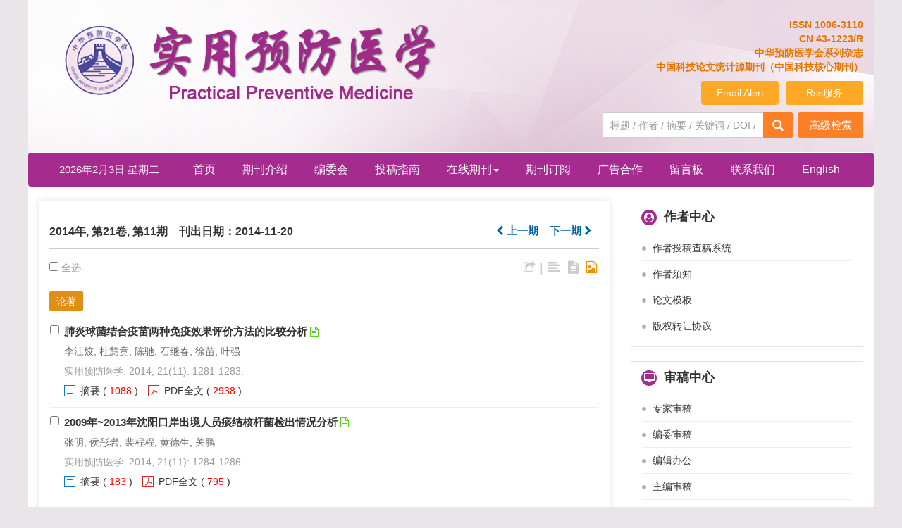

--- FILE ---
content_type: text/html;charset=UTF-8
request_url: https://www.syyfyx.com/CN/volumn/volumn_1166.shtml
body_size: 40374
content:
<!DOCTYPE html>
<HTML xmlns:mml="http://www.w3.org/1998/Math/MathML">
<HEAD>
<TITLE>实用预防医学</TITLE>
<META http-equiv=Content-Type content="text/html; charset=utf-8">













<link href="/js/bootstrap/css/bootstrap.min.css" rel="stylesheet">
<link rel="stylesheet" href="/develop/static/common/css/css.css">
<link rel="stylesheet" href="/js/jqpagination/jqpagination.css" />
<script src="/js/jquery/jquery.min.js"></script>
<script src="/js/bootstrap/js/bootstrap.min.js"></script>
<script type="text/javascript" src="/js/jquery/jquery.qrcode.min.js"></script>
<script src="/develop/static/common/js/common_cn.js"></script>
<script src="/develop/static/common/js/component_cn.js"></script>
<script language="javascript" src="/js/store.js"></script>
<script language="javascript" src="/develop/static/common/js/download_cn.js"></script>
<script language="javascript" src="/js/My97DatePicker/WdatePicker.js"></script>
<link rel="stylesheet" href="/develop/static/common/bootstrap/js/font-awesome.min.css">

<script>
	$(document).ready(function(){
		$("title").text($("title").text().replace(/<\/?[^>]*>/g,""));
	});
</script>








<meta name="renderer"  content="webkit">
<meta http-equiv="X-UA-Compatible" content="IE=edge,chrome=1">
<meta http-equiv="Content-Type" content="text/html; charset=utf-8" />
<meta http-equiv="windows-target" content="_top">
<meta name="robots" content="follow,noarchive"/>

<meta name="keywords" content="实用预防医学"> <!-- 中文刊名 -->


<meta name="keywords" content="Practical Preventive Medicine">  <!-- 英文刊名 -->

<meta name="description" content="Practical Preventive Medicine">  <!-- 刊名缩写 -->
<meta name="generator" content="Magtech">  

<LINK rel=stylesheet type=text/css href="/js/manu/lrtk.css">
<script language="javascript" src="/js/manu/manu.js"></script>
<link rel="stylesheet" href="/js/colorbox/colorbox.css" />
<script src="/js/colorbox/jquery.colorbox.js"></script>

<script>
MathJax = {
tex: {
inlineMath: [['$', '$'], ['\\(', '\\)']]
},
svg: {
fontCache: 'global'
}
};
</script>
<script type="text/javascript" id="MathJax-script" async src="/js/mathJax3.0/tex-mml-chtml.js"></script>
<!--[if lt IE 9]>
<script src="https://cdn.bootcss.com/html5shiv/3.7.3/html5shiv.min.js"></script>
<script src="https://cdn.bootcss.com/respond.js/1.4.2/respond.min.js"></script>
<![endif]-->


<script language="javascript">
function collectArticle(id) {
	var url = window.location.href;
	jQuery.ajax({
		url: $("#mag-common-journal-url").val()+"/CN/user/addCollectArticle.do",
		data: {
			"articleId": id,
			"url": url
		},
		type: "post",
		success: function(res) {
			if (res == "true") {
				mag_layer({content:"收藏成功！"});
			} else if (res == "false") {
				mag_layer({content:"您已经收藏过该篇文章啦！"});
			} else if (res.length > 5) {
				window.location.href = $("#mag-common-journal-url").val()+"/CN/user/userInfo_cn.jsp?url=" + res;
			} else {
				mag_layer({content:"收藏失败！"});
			}
		},
		error: function() {
			mag_layer({content:"收藏失败！"});
		}
	});
}

//可视化开始
$(document).ready(function(){
    var arrSpan=$("[id^='span_visual_article_']");
    if(arrSpan && arrSpan.length && arrSpan.length>0 ){
        for(var i=0;i<arrSpan.length;i++){
            var articleID=arrSpan[i].id.toString().replace("span_visual_article_","");
            jQuery.getJSON($("#mag-common-journal-url").val()+"/CN/lexeme/existsCnctstInArticle.do?articleID="+articleID, null, function(json){
                if(json.result){
                    $("#span_visual_article_"+json.articleID).show();
                }
            });
        }
    }
});
//可视化结束

//整期购买
$(document).ready(function(){
	if($("#volumn_"+$("#mag-current-volumn-id").val()+"_buy").length>0){
		mag_ajax({
			url:$("#mag-common-contextPath").val()+"/CN/article/getVolumnInfoForBuy.do?" + new Date().getTime(),
			data:{volumnId:$("#mag-current-volumn-id").val()},
			dataType:"json",
			success:function(data){
				if(data.volumn.volumnDownloadControl==4){//可购买
					$("#volumn_"+$("#mag-current-volumn-id").val()+"_buy").show();
				}
			}
		});
	}
});

$(document).ready(function(){
	$(".figureClass").colorbox({rel:'figureClass', transition:"none", width:"80%", height:"80%"});
	
});
//选中文章  文章块  变色
function hightlightrowaction(rowid) {
	var thisrow = $("#"+rowid);
	if ($(thisrow).hasClass("selectedrow")) {
		$(thisrow).removeClass("selectedrow");
		$(thisrow).addClass("noselectrow");
	} else {
		$(thisrow).addClass("selectedrow");
		$(thisrow).removeClass("noselectrow");
	}
}

function selectall(argu,checkBoxName){
	var obj = document.getElementsByName(checkBoxName);
    for(var i= 0;i<obj.length;i++){
		obj[i].checked = argu.checked;
        //hightlightrowaction('art'+obj[i].value);
        var thisrow = $("#art"+obj[i].value);
        if(obj[i].checked){
        	if (!$(thisrow).hasClass("selectedrow")) {
				$(thisrow).addClass("selectedrow");
				$(thisrow).removeClass("noselectrow");
			}
        }else{
        	if ($(thisrow).hasClass("selectedrow")) {
				$(thisrow).removeClass("selectedrow");
				$(thisrow).addClass("noselectrow");
			}
        }
    }
}
//文章图片显示隐藏用
function togthumb() {
	$(".apwrap").toggleClass("hiden");
	if($('.apwrap').hasClass('hiden'))
		$("#thumbtn").attr("src", $("#mag-common-journal-url").val()+"/images/sele_pic2.png");
	else
		$("#thumbtn").attr("src", $("#mag-common-journal-url").val()+"/images/sele_pic1.png");
}
//导出
function downloadCitations(type){
	var flag=0;
	var ids="";
	var obj = document.getElementsByName('pid');
	for(var i= 0;i<obj.length;i++){
		if(obj[i].checked){
			flag=1;
			ids+=obj[i].value+",";
		}
    }
	if(flag==0){
		mag_layer({content:"请选择文章!"});
		return  false;
	}
	window.location.href=$("#mag-common-journal-url").val()+"/CN/article/getTxtFiles.do?fileType="+type+"&articleIds="+ids;
}
function DrawImage(ImgD,FitWidth,FitHeight){
	var image=new Image();
	image.src=ImgD.src;
	if(image.width>0 && image.height>0){
		if(image.width/image.height>= FitWidth/FitHeight){
			if(image.width>FitWidth){
				ImgD.width=FitWidth;
				ImgD.height=(image.height*FitWidth)/image.width;
			}else{
				ImgD.width=image.width;
				ImgD.height=image.height;
			}
		} else{
			if(image.height>FitHeight){
				ImgD.height=FitHeight;
				ImgD.width=(image.width*FitHeight)/image.height;
			}else{
				ImgD.width=image.width;
				ImgD.height=image.height;
			}
		}
	}
}


function exportCitations(){
	var articleSelected=false;
	var ids=''
	var checkboxs = document.getElementsByName("pid");
	if(checkboxs && checkboxs.length && checkboxs.length>0){
		for(var i=0;i<checkboxs.length;i++){
			if(checkboxs[i].checked){
				articleSelected=true;
				if(ids==''){
					ids += checkboxs[i].value;
				}else{
					ids += ','+checkboxs[i].value;
				}
			}
		}
	}
	if(articleSelected){
		$("#export-citation-form-ids").val(ids);
		mag_layer({
			type:4,
			title:'导出引用',
			dom:'export-citation-div'
		})
	}else{
		mag_layer({content:'请选择文章.'});
	}
}

//导出
function downloadCitations(){
	mag_layer_close();
	$("#export-citation-form").submit();
}

</SCRIPT>

<style type="text/css">
.hiden {
  display: none;
}
.black_overlay{
    display: none;
    position: absolute;
    top: 0%;
    left: 0%;
    width: 100%;
    height: 100%;
    background-color: #D8D8D8;
    z-index:1001;
    -moz-opacity: 0.8;
    opacity:.80;
    filter: alpha(opacity=80);
}
.waiting_content {
    display: none;
    position: absolute;
    top: 15%;
    left: 25%;
    width: 50%;
    padding: 16px;
    border: 1px solid orange;
    background-color: white;
    z-index:1002;
    overflow: auto;
}
.STYLE58{
	text-indent: 2em;
}
</style>









<meta name="google-site-verification" content="GqftDyjkbLznCjwJH3xdvsEi1ZnXlVqxWMeQ5H2MD38" />
<meta name="viewport" content="width=device-width, initial-scale=1">

<meta http-equiv="X-UA-Compatible" content="IE=edge"> 
<!--顶部快速导航下拉导航菜单特效css-->
<link rel="stylesheet" href="https://www.syyfyx.com/images/1006-3110/css/bootsnav.css">
<!--网站css-->
<link rel="stylesheet" href="https://www.syyfyx.com/images/1006-3110/css/font-awesome.min.css">
<link rel="stylesheet" href="https://www.syyfyx.com/images/1006-3110/css/css.css">
<script src="https://www.syyfyx.com/images/1006-3110/js/indexjs.js"></script>

</HEAD>
<body>



















<input type="hidden" id="mag-common-contextPath" value=""/>

<div id="mag-component-store-div" style="display:none;"></div>
			
<!-- 模态框（Modal） -->
<div class="modal fade" id="magModal" tabindex="-1" role="dialog" data-keyboard=false data-backdrop='static' aria-labelledby="magModalLabel" aria-hidden="true">
	<div class="modal-dialog">
		<div class="modal-content">
			<div class="modal-header">
				<button buttonGroup="0" type="button"  class="close"  aria-hidden="true" onclick="mag_layer_close();">
					&times;
				</button>
				<h4 class="modal-title" id="magModalLabel">
					模态框（Modal）标题
				</h4>
			</div>
			<div class="modal-body" id="mag-modal-body" style="overflow:auto;">
				在这里添加一些文本
			</div>
			<div id="mag-layer-button-div" class="modal-footer">
				<button buttonGroup="1" type="button"  class="btn btn-default"  onclick="mag_layer_close();">关闭
				</button>
				<button buttonGroup="2" type="button"  class="btn btn-default"  onclick="mag_layer_close();">关闭
				</button>
				<button buttonGroup="2" type="button" class="btn btn-primary" onclick="mag_submit()" id="mag_layer_submit_button_2">
					提交更改
				</button>
				<button buttonGroup="3" type="button"  class="btn btn-default"  onclick="mag_layer_close();">取消
				</button>
				<button buttonGroup="3" type="button" class="btn btn-primary" onclick="mag_submit()" id="mag_layer_submit_button_3">
					确定并提交
				</button>
				
			</div>
		</div><!-- /.modal-content -->
	</div><!-- /.modal -->
</div>

<div id="magModal_2" style="display:none;position:fixed;left:0px;top:0px;right:0px;bottom:0px;z-index:1060">
	<div class="modal-dialog" style="margin-top:60px;">
		<div class="modal-content">
			<div class="modal-header">
				<button buttonGroup="0" type="button" id="mag-madal-close_bt_2"  class="close"  aria-hidden="true" onclick="mag_layer_close_2();">
					&times;
				</button>
				<h4 class="modal-title" id="magModalLabel_2">
					模态框（Modal）标题
				</h4>
			</div>
			<div id="modal-body_2" class="modal-body"></div>
		</div>
	</div>
</div>

<!-- 模态框-Tab -->
<div class="modal fade" id="magTabModal" tabindex="-1" role="dialog" data-keyboard=false data-backdrop='static' aria-labelledby="magTabModalLabel" aria-hidden="true">
	<div class="modal-dialog">
		<div class="modal-content">
			<div class="modal-header" style="border-bottom:0px;padding:15px 0px;">
				<button type="button" class="close" data-dismiss="modal" aria-hidden="true" style="padding-right:15px;">
					&times;
				</button>
				
<ul id="magTab" class="nav nav-tabs">

</ul>
			</div>
			<div class="modal-body">
				
<div id="magTabContent" class="tab-content">

</div>
			</div>
			<div id="mag-tablayer-button-div" class="modal-footer">
				
			</div>
			
		</div><!-- /.modal-content -->
	</div><!-- /.modal -->
</div>



<div style="display:none;">
	<iframe id="mag_sendLongReq_iframe" name="mag_sendLongReq_iframe"></iframe>
	<iframe id="mag_cma_sso_login_iframe" name="mag_cma_sso_login_iframe"></iframe>
</div>
<input type="hidden" id="mag_cma_sso_authorizeUrl" value=""/>
		

<input type="hidden" id="mag-common-journal-url" value="https://www.syyfyx.com"/>
<input type="hidden" id="mag-common-journal-issn" value="1006-3110"/>
<input type="hidden" id="mag-current-volumn-id" value="1166"/>

<!--Export弹出-->
<div id="export-citation-div" class="" style="display:none;">
	<form id="export-citation-form" action="https://www.syyfyx.com/CN/article/exportCitation.do">
	<input type="hidden" id="export-citation-form-ids" name="articleIds" />
	<div class="panel panel-warning" style="color:gray;">
		下载引用文件后，可以用常见的文献管理软件打开和编辑，包括: BibTex, EndNote, ProCite, RefWorks, and Reference Manager.
	</div>
	<div class="panel panel-info">
		<div class="panel-heading">
			<h4 class="panel-title">选择文件类型/文献管理软件名称</h4>
		</div>
		<div class="panel-body">
			<div class="radio">
				<label> <input type="radio" value="Ris" checked="checked" name="fileType">
					RIS (ProCite, Reference Manager)
				</label>
			</div>
			<div class="radio">
				<label> <input type="radio" value="BibTex" name="fileType">
					BibTeX
				</label>
			</div>
		</div>
	</div>
	<div class="panel panel-warning">
		<div class="panel-heading">
			<h4 class="panel-title">选择包含的内容</h4>
		</div>
		<div class="panel-body">
			<div class="radio">
				<label> <input type="radio" value="md" checked="checked" name="contentType">
					仅文章引用信息
				</label>
			</div>
			<div class="radio">
				<label> <input type="radio" value="ab" name="contentType">
					引用信息及摘要
				</label>
			</div>
		</div>
	</div>
	
	<button type="button" class="btn btn-lg btn-primary modal-button" style="width:50%;margin:0 auto;display: block;padding: 7px;"
		onclick="downloadCitations()">导出</button>
	</form>
</div>
<!--Export弹出end-->


<!--头部-->
<script src='https://tongji.journalreport.cn/mstatistics.service.js' ></script><script>recordAdd('ba6cbb1ca3ff45b597fbf436d7e9d980')</script>


<script language="javascript">
	function tabChange(obj, id) {
		var arrayli = obj.parentNode.getElementsByTagName("li"); //获取li数组
		var arrayul = document.getElementById(id).getElementsByTagName("ul"); //获取ul数组
		for (i = 0; i < arrayul.length; i++) {
			if (obj == arrayli[i]) {
				arrayli[i].className = "cli";
				arrayul[i].className = "";
			} else {
				arrayli[i].className = "";
				arrayul[i].className = "hidden";
			}
		}
	}
</script>
<style type="text/css">
.tabbox {
	width: 400px;
	margin-top: 5px;
	margin-bottom: 5px
}

.tabmenu {
	width: 400px;
	height: 28px;
	border-left: 1px solid #CCC;
	border-top: 1px solid #ccc;
}

.tabmenu ul {
	margin: 0;
	padding: 0;
	list-style-type: none;
}

.tabmenu li {
	text-align: center;
	float: left;
	display: block;
	width: 99px;
	overflow: hidden;
	background-color: #f1f1f1;
	line-height: 27px;
	border-right: #ccc 1px solid;
	border-bottom: #ccc 1px solid;
	display: inline;
}

.tabmenu .cli {
	text-align: center;
	float: left;
	display: block;
	width: 99px;
	overflow: hidden;
	background-color: #fff;
	line-height: 27px;
	border-right: #ccc 1px solid;
	border-bottom: #fff 1px solid;
	display: inline;
	cursor: pointer;
	color: #c30000;
	font-weight: bold
}

#tabcontent {
	width: 399px;
	background-color: #fff;
	border-left: #CCC 1px solid;
	border-right: #CCC 1px solid;
	border-bottom: #CCC 1px solid;
	height: 65px;
}

#tabcontent ul {
	margin: 0;
	padding: 5px;
	list-style-type: none;
}

#tabcontent .hidden {
	display: none;
}

img[src*='.traceImg']{
	width:44px;
	height:22px;
}
</style>

<!--头部-->

<div class="header">
		<div class="col-lg-8 col-md-8 col-sm-6"><div class="top_wz"></div><img src="https://www.syyfyx.com/images/1006-3110/images/banner.png" class="img-responsive"></div>
		<div class="col-lg-4 col-md-4 col-sm-6">
		<div class="zgzb">
		ISSN 1006-3110 <br>
CN 43-1223/R <br>
中华预防医学会系列杂志 <br>
中国科技论文统计源期刊（中国科技核心期刊）
		</div>
			<div class="rssemail hidden-xs">
				<a href="https://www.syyfyx.com/CN/rss/showRssInfo.do" class="rss_em">Rss服务</a><a href="https://www.syyfyx.com/CN/alert/showAlertInfo.do" class="rss_em">Email Alert</a>
			</div>
			<div class="article-search">
				<div mag-component-type="ajaxPage" mag-page-url="https://www.syyfyx.com/CN/article/quickSearch.do"></div>
			 </div>
		</div>	
</div>
<div class="daohang">
	<div class="navbar site-nav">
		<div class="navbar-header">
		<button class="navbar-toggle collapsed" type="button" data-toggle="collapse" data-target=".navbar-collapse">
			<span class="sr-only">Toggle navigation</span>
			<span class="icon-bar"></span>
			<span class="icon-bar"></span>
			<span class="icon-bar"></span>
			
		</button>
		
		</div>
		
		<div class="navbar-collapse collapse" role="navigation">
			<div class="niandate hidden-xs">
					<script language="JavaScript" type="text/javascript">today=new Date();
					function initArray(){
					this.length=initArray.arguments.length
					for(var i=0;i<this.length;i++)
					this[i+1]=initArray.arguments[i]  }
					var d=new initArray(
					" 星期日",
					" 星期一",
					" 星期二",
					" 星期三",
					" 星期四",
					" 星期五",
					" 星期六");
					document.write(
					"",
					today.getFullYear(),"年",
					today.getMonth()+1,"月",
					today.getDate(),"日",
					d[today.getDay()+1],
					"</font>" );
				   </script>
				</div>
			<ul class="nav navbar-nav">
				<li><a href="https://www.syyfyx.com/CN/home">首页</a></li>
				
				<li><a href="https://www.syyfyx.com/CN/column/column1.shtml">期刊介绍</a></li>
				<li><a href="https://www.syyfyx.com/CN/column/column2.shtml">编委会</a></li>
				<li><a href="https://www.syyfyx.com/CN/column/column3.shtml">投稿指南</a></li>
				<li role="presentation" class="dropdown">
				   <a href="#" class="dropdown-toggle" data-toggle="dropdown">在线期刊<b class="caret"></b></a>
				   <ul class="dropdown-menu">
				   <li role="presentation"><a role="menuitem" tabindex="-1" href="https://www.syyfyx.com/CN/just_accepted">最新录用</a></li>
				   <li role="presentation"><a role="menuitem" tabindex="-1" href="https://www.syyfyx.com/CN/current">当期目录</a></li>
				   <li role="presentation"><a role="menuitem" tabindex="-1" href="https://www.syyfyx.com/CN/archive_by_years">过刊浏览</a></li>
				   <li role="presentation"><a role="menuitem" tabindex="-1" href="https://www.syyfyx.com/CN/top_access">阅读排行</a></li>
				   <li role="presentation"><a role="menuitem" tabindex="-1" href="https://www.syyfyx.com/CN/top_download">下载排行</a></li>
				   <li role="presentation"><a role="menuitem" tabindex="-1" href="https://www.syyfyx.com/CN/top_cited">引用排行</a></li>
				   <li role="presentation"><a role="menuitem" tabindex="-1" href="https://www.syyfyx.com/CN/alert/showAlertInfo.do">E-mail Alert</a></li>
				   </ul>
				</li>
				
				<li><a href="https://www.syyfyx.com/CN/column/column4.shtml">期刊订阅</a></li>
				<li><a href="https://www.syyfyx.com/CN/column/column5.shtml">广告合作</a></li>
				<li><a href="https://www.syyfyx.com/CN/feedback/listFeedbackInfo.do">留言板</a></li>
				<li><a href="https://www.syyfyx.com/CN/column/column7.shtml">联系我们</a></li>
				<li><a href="https://www.syyfyx.com/EN/home" target="_blank">English</a></li>
			</ul>
			
		</div>
	</div>		
</div>    





<!--中间-->
<div class="container">
    <div class="row">
    
   
    
    <div class="col-lg-9 col-md-9 m-center">
	
	<div class="location">
	<a href="https://www.syyfyx.com">期刊首页</a> <i class="fa fa-chevron-right"></i> 当期目录
	</div>	
		
			<div class="current_list box1">		
			
			<!--当期-->
	            <section class="j-article">
	                <h3 class="latest-issue">
                     2014年, 第21卷, 第11期　<br class="visible-xs">刊出日期：2014-11-20
					<div class="j-sx">
						<span mag-component-type="previousIssue" mag-volumnId="1166"></span>
						&nbsp;&nbsp;
						<span mag-component-type="nextIssue" mag-volumnId="1166"></span>
					</div>
                	</h3>
	               
		<div class="row">
        				</div>
	                <ul class="article-choose">
						<li>
							<div class="choose">
								<input class="article_checkbox" onclick="javascript:selectall(this,'pid');"  alt="Select" type="checkbox" id="sel"> <span>全选</span>
							</div>
							<div class="other-tools">
								<span class="other-tools-l"><i class="fa fa-share-square-o" onclick="exportCitations();" title="导出引用"></i></span> 
								
								<span class="fengexian"> | </span> <span class="other-tools-r">
									<i class="fa fa-align-left" title="简洁列表"></i> <i class="fa fa-file-text" title="带摘要列表"></i> <i class="fa fa-file-image-o active" title="带图片列表"></i>
								</span>
							</div>
						</li>
					</ul>
					
	                <ul class="article-list">
		                		                		                		  				
		  						                <div class="articlesectionlisting">
		                <a name="论著"></a>
		                <div class=dbt_header>论著</div>
		                </div>
		                		                		               
	                	<li id="art1252" class="noselectrow">
	                		<div class="article-checkbox">
								<INPUT id='thisart_1252' class=article_checkbox onclick="hightlightrowaction('art1252')" value='1252' alt=Select type=checkbox name=pid> 
	                  			<LABEL class=hidelabel for='thisart_1252'>Select</LABEL>
							</div>
							<div class="article-l article-w">
							 <!-- <span class="j-column">论著</span> -->
								<div class="j-title-1">
									<a href="https://www.syyfyx.com/CN/Y2014/V21/I11/1281" target="_blank">肺炎球菌结合疫苗两种免疫效果评价方法的比较分析</a> <span mag-component-type="articleStatusIcon" mag-articleId="1252"></span>
								</div>
							<div class="j-author">李江姣, 杜慧竟, 陈驰, 石继春, 徐苗, 叶强</div>
							
							<div class="j-volumn-doi">
								<span class="j-volumn">
								实用预防医学. 2014, 21(11): 1281-1283.
								</span>
															</div>
							<div class="j-btn">
								<span class="article-abstract">
								<a class="j-abs" href="https://www.syyfyx.com/CN/Y2014/V21/I11/1281" target="_blank">摘要</a> (<span class="red">





<span id="mag-getDinajiShu-1252"></span>
<script>
$("#mag-getDinajiShu-1252").load('/CN/article/getDianJiShu.jsp?articleid=1252&ajax=true');
</script>
	
</span>)
								</span>
								<span class="article-pdf">	
																	<a class="j-pdf" href="javascript:;" onclick="lsdy1('PDF','1252');return false;">PDF全文</a> (<span class="red">




	
<span id="mag-getXiaZaiShu-1252"></span>
<script>
$("#mag-getXiaZaiShu-1252").load('/CN/article/getXiaZaiShu.jsp?articleid=1252&ajax=true');
</script>
	


</span>)
																								</span>
								<span class="richhtml">
																</span>
								<span class="knomap" id="span_visual_article_1252">
									&nbsp;<img src="/images/knowledge_map.png" width="16" height="16" />
									<a href="https://www.syyfyx.com/CN/lexeme/showArticleByLexeme.do?articleID=1252">可视化</a>
	                            </span>
								
								<span class="shoucang">
									&nbsp;<img src="/images/1006-3110/reb.png" width="16" height="16" />
									<a href="javascript:;" onclick="collectArticle('1252');">
										<span class="shouc">收藏</span>
									</a>
								</span>
							</div>
							
								<div class="j-abstract">
									目的研究肺炎球菌结合疫苗诱导的功能抗体滴度与总抗体浓度的相关性。方法采用调理吞噬实验（Opsonophagocytic assay,OPA）和酶联免疫吸附实验（Enzyme-linked immunosorbent assay,ELISA）对13价肺炎球菌结合疫苗免疫后血清样本进行OPA滴度和抗体浓度检测,并就两种检测结果进行比较,分析二者相关性。结果血清型1,3,5,6A,6B,9V,14,18C,19A和23F两种检测结果的相关系数较高,为0.71~0.88。19F和 4型的相关系数相对略低,分别为0.66和0.52。结论OPA法与ELISA法测定的血清抗体效价的相关性较高,二者结果具有良好的一致性。
								</div>
							
	
								
							</div>
							
								                	</li>
	                	                		                		  				
		  						               
	                	<li id="art1253" class="noselectrow">
	                		<div class="article-checkbox">
								<INPUT id='thisart_1253' class=article_checkbox onclick="hightlightrowaction('art1253')" value='1253' alt=Select type=checkbox name=pid> 
	                  			<LABEL class=hidelabel for='thisart_1253'>Select</LABEL>
							</div>
							<div class="article-l article-w">
							 <!-- <span class="j-column">论著</span> -->
								<div class="j-title-1">
									<a href="https://www.syyfyx.com/CN/Y2014/V21/I11/1284" target="_blank">2009年~2013年沈阳口岸出境人员痰结核杆菌检出情况分析</a> <span mag-component-type="articleStatusIcon" mag-articleId="1253"></span>
								</div>
							<div class="j-author">张明, 侯彤岩, 裴程程, 黄德生, 关鹏</div>
							
							<div class="j-volumn-doi">
								<span class="j-volumn">
								实用预防医学. 2014, 21(11): 1284-1286.
								</span>
															</div>
							<div class="j-btn">
								<span class="article-abstract">
								<a class="j-abs" href="https://www.syyfyx.com/CN/Y2014/V21/I11/1284" target="_blank">摘要</a> (<span class="red">





<span id="mag-getDinajiShu-1253"></span>
<script>
$("#mag-getDinajiShu-1253").load('/CN/article/getDianJiShu.jsp?articleid=1253&ajax=true');
</script>
	
</span>)
								</span>
								<span class="article-pdf">	
																	<a class="j-pdf" href="javascript:;" onclick="lsdy1('PDF','1253');return false;">PDF全文</a> (<span class="red">




	
<span id="mag-getXiaZaiShu-1253"></span>
<script>
$("#mag-getXiaZaiShu-1253").load('/CN/article/getXiaZaiShu.jsp?articleid=1253&ajax=true');
</script>
	


</span>)
																								</span>
								<span class="richhtml">
																</span>
								<span class="knomap" id="span_visual_article_1253">
									&nbsp;<img src="/images/knowledge_map.png" width="16" height="16" />
									<a href="https://www.syyfyx.com/CN/lexeme/showArticleByLexeme.do?articleID=1253">可视化</a>
	                            </span>
								
								<span class="shoucang">
									&nbsp;<img src="/images/1006-3110/reb.png" width="16" height="16" />
									<a href="javascript:;" onclick="collectArticle('1253');">
										<span class="shouc">收藏</span>
									</a>
								</span>
							</div>
							
								<div class="j-abstract">
									摘要: 目的 掌握沈阳口岸出境人员痰结核杆菌的检出情况,为制定有针对性的口岸肺结核防控策略提供基线数据支持。 方法 收集沈阳口岸2009-2013年出境人员体检中肺结核监测数据,分析检出率的时间变化趋势和在不同职业类别出境人群中的分布情况。 结果 沈阳口岸2009-2013年间共有58734人次准备出境人员沈阳国际旅行卫生保健中心进行体格检查,其中痰结核杆菌检测结果确证阳性者共69人,其中65.2%为20-40岁的青年,肺结核患者主要以出国劳务人员和出国留学人员为主。 结论 口岸传染性肺结核的监测是控制肺结核国际间传播的重要环节,密切关注口岸出境人员中各职业人群的肺结核检出情况有重要现实意义。
								</div>
							
	
								
							</div>
							
								                	</li>
	                	                		                		  				
		  						               
	                	<li id="art1254" class="noselectrow">
	                		<div class="article-checkbox">
								<INPUT id='thisart_1254' class=article_checkbox onclick="hightlightrowaction('art1254')" value='1254' alt=Select type=checkbox name=pid> 
	                  			<LABEL class=hidelabel for='thisart_1254'>Select</LABEL>
							</div>
							<div class="article-l article-w">
							 <!-- <span class="j-column">论著</span> -->
								<div class="j-title-1">
									<a href="https://www.syyfyx.com/CN/Y2014/V21/I11/1287" target="_blank">蓬莱市发热伴血小板减少综合征监测分析</a> <span mag-component-type="articleStatusIcon" mag-articleId="1254"></span>
								</div>
							<div class="j-author">周淑琴，李俊荣，孟淑欣，纪经海，刘姗姗，丁淑军，王显军</div>
							
							<div class="j-volumn-doi">
								<span class="j-volumn">
								实用预防医学. 2014, 21(11): 1287-1290.
								</span>
															</div>
							<div class="j-btn">
								<span class="article-abstract">
								<a class="j-abs" href="https://www.syyfyx.com/CN/Y2014/V21/I11/1287" target="_blank">摘要</a> (<span class="red">





<span id="mag-getDinajiShu-1254"></span>
<script>
$("#mag-getDinajiShu-1254").load('/CN/article/getDianJiShu.jsp?articleid=1254&ajax=true');
</script>
	
</span>)
								</span>
								<span class="article-pdf">	
																	<a class="j-pdf" href="javascript:;" onclick="lsdy1('PDF','1254');return false;">PDF全文</a> (<span class="red">




	
<span id="mag-getXiaZaiShu-1254"></span>
<script>
$("#mag-getXiaZaiShu-1254").load('/CN/article/getXiaZaiShu.jsp?articleid=1254&ajax=true');
</script>
	


</span>)
																								</span>
								<span class="richhtml">
																</span>
								<span class="knomap" id="span_visual_article_1254">
									&nbsp;<img src="/images/knowledge_map.png" width="16" height="16" />
									<a href="https://www.syyfyx.com/CN/lexeme/showArticleByLexeme.do?articleID=1254">可视化</a>
	                            </span>
								
								<span class="shoucang">
									&nbsp;<img src="/images/1006-3110/reb.png" width="16" height="16" />
									<a href="javascript:;" onclick="collectArticle('1254');">
										<span class="shouc">收藏</span>
									</a>
								</span>
							</div>
							
								<div class="j-abstract">
									目的研究蓬莱市发热伴血小板减少综合征（简写SFTS）流行病学特征和感染状况,为制定防控策略提供科学依据。 方法对2010&#x02014;2013年蓬莱市发热伴血小板减少综合征病例采用描述性流行病学方法,分析其流行病学特点,用间接法ELISA对病例地区1525名蓬莱市民的血清进行SFTSV-IgG抗体检测,采集病例地区动物宿主血清标本通过双抗原夹心法ELISA进行SFTSV的总抗体检测,通过Realtime RT -PCR进行SFTSV的核酸检测。 结果2010&#x02014;2013年蓬莱市发热伴血小板减少综合征病年均发病率为4.55/10万,死亡率 0.89/10万,病死率为19.51%,病例覆盖全市9.57%村社区,病例以农民为主,6月&#x02014;9月为高发季节,年龄以40&#x02014;79岁为主。蓬莱市健康人群SFTSV-IgG阳性率为9.05%,动物宿主牛、羊、跑山鸡、狗、猪和圈养鸡、抗体阳性率分别为63.86%、44.76%、42.31%、31.46%、6.96%和6.00%。结论蓬莱市是发热伴血小板减少综合征病流行地区,存在着新型布尼亚病毒隐性感染情况,牛羊狗可能是病毒主要的动物宿主。
								</div>
							
	
								
							</div>
							
								                	</li>
	                	                		                		  				
		  						               
	                	<li id="art1255" class="noselectrow">
	                		<div class="article-checkbox">
								<INPUT id='thisart_1255' class=article_checkbox onclick="hightlightrowaction('art1255')" value='1255' alt=Select type=checkbox name=pid> 
	                  			<LABEL class=hidelabel for='thisart_1255'>Select</LABEL>
							</div>
							<div class="article-l article-w">
							 <!-- <span class="j-column">论著</span> -->
								<div class="j-title-1">
									<a href="https://www.syyfyx.com/CN/Y2014/V21/I11/1291" target="_blank">沈阳市某幼儿园3~6岁超重肥胖儿童血清维生素D及影响因素的调查</a> <span mag-component-type="articleStatusIcon" mag-articleId="1255"></span>
								</div>
							<div class="j-author">张洪远, 张玲, 马翠翠, 温召凤, 魏巍, 贾丽红</div>
							
							<div class="j-volumn-doi">
								<span class="j-volumn">
								实用预防医学. 2014, 21(11): 1291-1293.
								</span>
															</div>
							<div class="j-btn">
								<span class="article-abstract">
								<a class="j-abs" href="https://www.syyfyx.com/CN/Y2014/V21/I11/1291" target="_blank">摘要</a> (<span class="red">





<span id="mag-getDinajiShu-1255"></span>
<script>
$("#mag-getDinajiShu-1255").load('/CN/article/getDianJiShu.jsp?articleid=1255&ajax=true');
</script>
	
</span>)
								</span>
								<span class="article-pdf">	
																	<a class="j-pdf" href="javascript:;" onclick="lsdy1('PDF','1255');return false;">PDF全文</a> (<span class="red">




	
<span id="mag-getXiaZaiShu-1255"></span>
<script>
$("#mag-getXiaZaiShu-1255").load('/CN/article/getXiaZaiShu.jsp?articleid=1255&ajax=true');
</script>
	


</span>)
																								</span>
								<span class="richhtml">
																</span>
								<span class="knomap" id="span_visual_article_1255">
									&nbsp;<img src="/images/knowledge_map.png" width="16" height="16" />
									<a href="https://www.syyfyx.com/CN/lexeme/showArticleByLexeme.do?articleID=1255">可视化</a>
	                            </span>
								
								<span class="shoucang">
									&nbsp;<img src="/images/1006-3110/reb.png" width="16" height="16" />
									<a href="javascript:;" onclick="collectArticle('1255');">
										<span class="shouc">收藏</span>
									</a>
								</span>
							</div>
							
								<div class="j-abstract">
									目的了解沈阳市3~6岁超重肥胖儿童机体维生素D营养状况及其影响因素,为采取预防和干预措施提供参考依据。方法对沈阳市某幼儿园3~6岁全体儿童进行身高、体重测量,根据&#x0201c;IOTF2~18岁儿童少年超重肥胖筛查标准&#x0201d;判断超重肥胖儿童。随机抽取39例超重肥胖儿童和31例体重正常儿童（正常组）,检测其血清25-羟维生素D水平,同时对维生素D主要影响因素进行问卷调查。结果超重肥胖儿童血清维生素D水平明显低于正常组（P&#x0003C;0.05）,并且维生素D缺乏检出率为17.95%,高于正常组（3.32%）。95%儿童能经常饮奶,超重肥胖儿童每天户外活动时间明显低于正常组,血清维生素D水平随户外活动时间增加而升高。结论沈阳市3~6岁超重肥胖儿童血清维生素D水平明显低于体重正常者,其原因与户外活动时间少有关。
								</div>
							
	
								
							</div>
							
								                	</li>
	                	                		                		  				
		  						               
	                	<li id="art1256" class="noselectrow">
	                		<div class="article-checkbox">
								<INPUT id='thisart_1256' class=article_checkbox onclick="hightlightrowaction('art1256')" value='1256' alt=Select type=checkbox name=pid> 
	                  			<LABEL class=hidelabel for='thisart_1256'>Select</LABEL>
							</div>
							<div class="article-l article-w">
							 <!-- <span class="j-column">论著</span> -->
								<div class="j-title-1">
									<a href="https://www.syyfyx.com/CN/Y2014/V21/I11/1294" target="_blank">湖南省1993-2012年麻风病流行特点分析</a> <span mag-component-type="articleStatusIcon" mag-articleId="1256"></span>
								</div>
							<div class="j-author">黄铭华, 旷燕飞, 魏中和, 陈欢</div>
							
							<div class="j-volumn-doi">
								<span class="j-volumn">
								实用预防医学. 2014, 21(11): 1294-1296.
								</span>
															</div>
							<div class="j-btn">
								<span class="article-abstract">
								<a class="j-abs" href="https://www.syyfyx.com/CN/Y2014/V21/I11/1294" target="_blank">摘要</a> (<span class="red">





<span id="mag-getDinajiShu-1256"></span>
<script>
$("#mag-getDinajiShu-1256").load('/CN/article/getDianJiShu.jsp?articleid=1256&ajax=true');
</script>
	
</span>)
								</span>
								<span class="article-pdf">	
																	<a class="j-pdf" href="javascript:;" onclick="lsdy1('PDF','1256');return false;">PDF全文</a> (<span class="red">




	
<span id="mag-getXiaZaiShu-1256"></span>
<script>
$("#mag-getXiaZaiShu-1256").load('/CN/article/getXiaZaiShu.jsp?articleid=1256&ajax=true');
</script>
	


</span>)
																								</span>
								<span class="richhtml">
																</span>
								<span class="knomap" id="span_visual_article_1256">
									&nbsp;<img src="/images/knowledge_map.png" width="16" height="16" />
									<a href="https://www.syyfyx.com/CN/lexeme/showArticleByLexeme.do?articleID=1256">可视化</a>
	                            </span>
								
								<span class="shoucang">
									&nbsp;<img src="/images/1006-3110/reb.png" width="16" height="16" />
									<a href="javascript:;" onclick="collectArticle('1256');">
										<span class="shouc">收藏</span>
									</a>
								</span>
							</div>
							
								<div class="j-abstract">
									目的了解湖南省麻风发病流行特点,找出规律,制定相应的防治策略,最终达到消除麻风病危害。方法采用流行病学的方法,对1993-2012年期间,湖南麻风流行强度、分布、疾病分型、发现方式、畸残、延迟期等情况进行分析。 结果湖南省麻风病处于低流行状态,但分布极不均衡;1993-2002年与2003-2012 年相比较,复发病例占全部病例的比例有所上升;年均发病下降;延迟期有所延长;畸残率增高。结论要重点抓好麻风相对高发地区（湘西州、怀化市、张家界市）的麻风防治工作;要加强基层麻风防治人员防治能力的培训,加强发现病人的力度,降低延迟期,降低畸残率。
								</div>
							
	
								
							</div>
							
								                	</li>
	                	                		                		  				
		  						               
	                	<li id="art1257" class="noselectrow">
	                		<div class="article-checkbox">
								<INPUT id='thisart_1257' class=article_checkbox onclick="hightlightrowaction('art1257')" value='1257' alt=Select type=checkbox name=pid> 
	                  			<LABEL class=hidelabel for='thisart_1257'>Select</LABEL>
							</div>
							<div class="article-l article-w">
							 <!-- <span class="j-column">论著</span> -->
								<div class="j-title-1">
									<a href="https://www.syyfyx.com/CN/Y2014/V21/I11/1297" target="_blank">278例维吾尔族大学生抑郁状况与发中微量元素的关系</a> <span mag-component-type="articleStatusIcon" mag-articleId="1257"></span>
								</div>
							<div class="j-author">刘睿, 杜润家, 王志凡, 景志敏, 代湘云</div>
							
							<div class="j-volumn-doi">
								<span class="j-volumn">
								实用预防医学. 2014, 21(11): 1297-1299.
								</span>
															</div>
							<div class="j-btn">
								<span class="article-abstract">
								<a class="j-abs" href="https://www.syyfyx.com/CN/Y2014/V21/I11/1297" target="_blank">摘要</a> (<span class="red">





<span id="mag-getDinajiShu-1257"></span>
<script>
$("#mag-getDinajiShu-1257").load('/CN/article/getDianJiShu.jsp?articleid=1257&ajax=true');
</script>
	
</span>)
								</span>
								<span class="article-pdf">	
																	<a class="j-pdf" href="javascript:;" onclick="lsdy1('PDF','1257');return false;">PDF全文</a> (<span class="red">




	
<span id="mag-getXiaZaiShu-1257"></span>
<script>
$("#mag-getXiaZaiShu-1257").load('/CN/article/getXiaZaiShu.jsp?articleid=1257&ajax=true');
</script>
	


</span>)
																								</span>
								<span class="richhtml">
																</span>
								<span class="knomap" id="span_visual_article_1257">
									&nbsp;<img src="/images/knowledge_map.png" width="16" height="16" />
									<a href="https://www.syyfyx.com/CN/lexeme/showArticleByLexeme.do?articleID=1257">可视化</a>
	                            </span>
								
								<span class="shoucang">
									&nbsp;<img src="/images/1006-3110/reb.png" width="16" height="16" />
									<a href="javascript:;" onclick="collectArticle('1257');">
										<span class="shouc">收藏</span>
									</a>
								</span>
							</div>
							
								<div class="j-abstract">
									目的探讨维吾尔族大学生抑郁状况分布特点,并分析其与发中微量元素的关系。方法选取278名18~26岁维吾尔族大学采用SDS（抑郁自评量表）量表调查其抑郁状况,用火焰原子吸收分光光度法测量其发中钙、镁、铜、锌的含量。 结果维吾尔族女大学生抑郁症状标准分显著高于男生（<em>P</em>&#x0003C;0.01）,医学专业学生抑郁症状标准分显著高于非医学专业学生（<em>P</em>&#x0003C;0.01）。维吾尔族女大学生头发中钙、锌、镁元素含量显著低于男生（<em>P</em>&#x0003C;0.01）,发铜含量显著高于男性（<em>P</em>&#x0003C;0.01）。抑郁组发钙、锌、镁元素含量显著低于非抑郁组（<em>P</em>&#x0003C;0.01）。发中四种微量元素与抑郁症之间的相关分析表明：r<sub>钙</sub>= -0.49,r<sub>镁</sub>=-0.38,r<sub>锌</sub>= -0.31（<em>P</em>均&#x0003C;0.05）,r<sub>铜</sub>= 0.007（<em>P</em>&#x0003E;0.05）。结论维吾尔族大学生抑郁水平与发中钙、镁、锌含量呈负相关,与发铜含量之间无线性关系。
								</div>
							
	
								
							</div>
							
								                	</li>
	                	                		                		  				
		  						               
	                	<li id="art1258" class="noselectrow">
	                		<div class="article-checkbox">
								<INPUT id='thisart_1258' class=article_checkbox onclick="hightlightrowaction('art1258')" value='1258' alt=Select type=checkbox name=pid> 
	                  			<LABEL class=hidelabel for='thisart_1258'>Select</LABEL>
							</div>
							<div class="article-l article-w">
							 <!-- <span class="j-column">论著</span> -->
								<div class="j-title-1">
									<a href="https://www.syyfyx.com/CN/Y2014/V21/I11/1300" target="_blank">实验动物垫料的微生物污染监测及影响因素研究</a> <span mag-component-type="articleStatusIcon" mag-articleId="1258"></span>
								</div>
							<div class="j-author">刘建琪, 张红, 张林青, 胡旃, 贾华云, 王岚, 湛志飞, 刘建高</div>
							
							<div class="j-volumn-doi">
								<span class="j-volumn">
								实用预防医学. 2014, 21(11): 1300-1302.
								</span>
															</div>
							<div class="j-btn">
								<span class="article-abstract">
								<a class="j-abs" href="https://www.syyfyx.com/CN/Y2014/V21/I11/1300" target="_blank">摘要</a> (<span class="red">





<span id="mag-getDinajiShu-1258"></span>
<script>
$("#mag-getDinajiShu-1258").load('/CN/article/getDianJiShu.jsp?articleid=1258&ajax=true');
</script>
	
</span>)
								</span>
								<span class="article-pdf">	
																	<a class="j-pdf" href="javascript:;" onclick="lsdy1('PDF','1258');return false;">PDF全文</a> (<span class="red">




	
<span id="mag-getXiaZaiShu-1258"></span>
<script>
$("#mag-getXiaZaiShu-1258").load('/CN/article/getXiaZaiShu.jsp?articleid=1258&ajax=true');
</script>
	


</span>)
																								</span>
								<span class="richhtml">
																</span>
								<span class="knomap" id="span_visual_article_1258">
									&nbsp;<img src="/images/knowledge_map.png" width="16" height="16" />
									<a href="https://www.syyfyx.com/CN/lexeme/showArticleByLexeme.do?articleID=1258">可视化</a>
	                            </span>
								
								<span class="shoucang">
									&nbsp;<img src="/images/1006-3110/reb.png" width="16" height="16" />
									<a href="javascript:;" onclick="collectArticle('1258');">
										<span class="shouc">收藏</span>
									</a>
								</span>
							</div>
							
								<div class="j-abstract">
									目的对实验动物垫料进行微生物指标监测,为管理机构制定垫料的卫生标准提供依据,为垫料生产企业在加工、灭菌、包装、运输、储存等环节及动物使用单位对动物实验结果影响因素分析方面提供参考依据。方法对来自不同实验动物生产和使用单位的垫料,参照GB4789-2010、2012检测方法进行菌落总数、霉菌及大肠杆菌计数、沙门氏菌的检测。 结果49份未灭菌的垫料存在不同程度的细菌、霉菌及大肠杆菌污染,未检出沙门氏菌;不同材质的垫料在不同条件下灭菌,在121℃ 30min的条件下具有最佳灭菌效果,各项微生物指标均合格;已灭菌的21份垫料有19份存在不同程度的细菌及霉菌污染,未检出沙门氏菌及大肠杆菌;松软的混合型刨花垫料在灭菌后7天检测到细菌;采用敞开编织袋储存5天即检测到细菌污染;垫料使用1天后的菌量可达10<sup>4 </sup>CFU/g,细菌及霉菌含菌量按天数逐步递增,但未检出沙门氏菌。 结论垫料使用前必须消毒灭菌,采用合理的方式储存,及时更换可改善饲养环境,可减少微生物污染,保障实验动物的质量及实验结果的可靠。
								</div>
							
	
								
							</div>
							
								                	</li>
	                	                		                		  				
		  						               
	                	<li id="art1259" class="noselectrow">
	                		<div class="article-checkbox">
								<INPUT id='thisart_1259' class=article_checkbox onclick="hightlightrowaction('art1259')" value='1259' alt=Select type=checkbox name=pid> 
	                  			<LABEL class=hidelabel for='thisart_1259'>Select</LABEL>
							</div>
							<div class="article-l article-w">
							 <!-- <span class="j-column">论著</span> -->
								<div class="j-title-1">
									<a href="https://www.syyfyx.com/CN/Y2014/V21/I11/1303" target="_blank">2007~2012年石狮市三大重点人群疾病分布特征分析</a> <span mag-component-type="articleStatusIcon" mag-articleId="1259"></span>
								</div>
							<div class="j-author">王翠玲,朱丹丹,魏东红,吴健民</div>
							
							<div class="j-volumn-doi">
								<span class="j-volumn">
								实用预防医学. 2014, 21(11): 1303-1305.
								</span>
															</div>
							<div class="j-btn">
								<span class="article-abstract">
								<a class="j-abs" href="https://www.syyfyx.com/CN/Y2014/V21/I11/1303" target="_blank">摘要</a> (<span class="red">





<span id="mag-getDinajiShu-1259"></span>
<script>
$("#mag-getDinajiShu-1259").load('/CN/article/getDianJiShu.jsp?articleid=1259&ajax=true');
</script>
	
</span>)
								</span>
								<span class="article-pdf">	
																	<a class="j-pdf" href="javascript:;" onclick="lsdy1('PDF','1259');return false;">PDF全文</a> (<span class="red">




	
<span id="mag-getXiaZaiShu-1259"></span>
<script>
$("#mag-getXiaZaiShu-1259").load('/CN/article/getXiaZaiShu.jsp?articleid=1259&ajax=true');
</script>
	


</span>)
																								</span>
								<span class="richhtml">
																</span>
								<span class="knomap" id="span_visual_article_1259">
									&nbsp;<img src="/images/knowledge_map.png" width="16" height="16" />
									<a href="https://www.syyfyx.com/CN/lexeme/showArticleByLexeme.do?articleID=1259">可视化</a>
	                            </span>
								
								<span class="shoucang">
									&nbsp;<img src="/images/1006-3110/reb.png" width="16" height="16" />
									<a href="javascript:;" onclick="collectArticle('1259');">
										<span class="shouc">收藏</span>
									</a>
								</span>
							</div>
							
								<div class="j-abstract">
									目的分析2007~2012年石狮市妇女、儿童、老人三大重点人群疾病分布特征。方法以石狮市2007年~2012年参加新农合的居民为调查对象,以《国际疾病分类》（ICD-10）标准分类,采用SPSS17.0统计学软件分析疾病构成及变动情况。结果影响我市儿童健康的疾病占第一位的为呼吸系统疾病,历年均为39.3%以上,其次为消化系统疾病,所占比例为8.7%~24.9%。影响老年人健康的疾病主要为循环系统疾病,其次为肿瘤、消化系统疾病、呼吸系统疾病以及泌尿生殖系统疾病,总比重在37.1%至49.3%之间。影响我市妇女的疾病主要为妊娠、分娩及产褥并发症,其次为肿瘤、循环系统疾病、消化系统疾病。结论我市儿童、老年、妇女的疾病监测工作,应根据各自的情况对易患疾病展开重点监控,从而有利于更有针对性的开展防治工作。
								</div>
							
	
								
							</div>
							
								                	</li>
	                	                		                		  				
		  						               
	                	<li id="art1260" class="noselectrow">
	                		<div class="article-checkbox">
								<INPUT id='thisart_1260' class=article_checkbox onclick="hightlightrowaction('art1260')" value='1260' alt=Select type=checkbox name=pid> 
	                  			<LABEL class=hidelabel for='thisart_1260'>Select</LABEL>
							</div>
							<div class="article-l article-w">
							 <!-- <span class="j-column">论著</span> -->
								<div class="j-title-1">
									<a href="https://www.syyfyx.com/CN/Y2014/V21/I11/1306" target="_blank">上海市金山区农村非规范治疗高血压患者健康教育效果评价</a> <span mag-component-type="articleStatusIcon" mag-articleId="1260"></span>
								</div>
							<div class="j-author">周杰, 高霞, 李轶群, 陈磊, 谢春花, 朱惠珍</div>
							
							<div class="j-volumn-doi">
								<span class="j-volumn">
								实用预防医学. 2014, 21(11): 1306-1309.
								</span>
															</div>
							<div class="j-btn">
								<span class="article-abstract">
								<a class="j-abs" href="https://www.syyfyx.com/CN/Y2014/V21/I11/1306" target="_blank">摘要</a> (<span class="red">





<span id="mag-getDinajiShu-1260"></span>
<script>
$("#mag-getDinajiShu-1260").load('/CN/article/getDianJiShu.jsp?articleid=1260&ajax=true');
</script>
	
</span>)
								</span>
								<span class="article-pdf">	
																	<a class="j-pdf" href="javascript:;" onclick="lsdy1('PDF','1260');return false;">PDF全文</a> (<span class="red">




	
<span id="mag-getXiaZaiShu-1260"></span>
<script>
$("#mag-getXiaZaiShu-1260").load('/CN/article/getXiaZaiShu.jsp?articleid=1260&ajax=true');
</script>
	


</span>)
																								</span>
								<span class="richhtml">
																</span>
								<span class="knomap" id="span_visual_article_1260">
									&nbsp;<img src="/images/knowledge_map.png" width="16" height="16" />
									<a href="https://www.syyfyx.com/CN/lexeme/showArticleByLexeme.do?articleID=1260">可视化</a>
	                            </span>
								
								<span class="shoucang">
									&nbsp;<img src="/images/1006-3110/reb.png" width="16" height="16" />
									<a href="javascript:;" onclick="collectArticle('1260');">
										<span class="shouc">收藏</span>
									</a>
								</span>
							</div>
							
								<div class="j-abstract">
									目的? 了解社区高血压健康教育对农村非规范治疗高血压患者高血压相关知识和行为的干预效果。方法采用类实验的设计,干预组患者(n=101)在现行分组管理的基础上实施社区干预,对照组(n=105)只采用现行的分组管理,项目实施1年后,比较干预组和对照组的知识和行为改变情况。结果干预一年后,干预组5项高血压知识知晓率高于基线和对照组（P&#x0003C;0.05）;干预组满意度评分均高于基线和对照组（P&#x0003C;0.05）;干预组7项健康行为率除戒烟外均高于基线和对照组（P&#x0003C;0.05）,干预组收缩压血压下降幅度高于对照组（P&#x0003C;0.05）。结论社区健康教育对农村非规范治疗高血压患者提高患者知识知晓率和促进健康行为的形成效果显著,是农村地区高血压患者干预的一种有效策略。
								</div>
							
	
								
							</div>
							
								                	</li>
	                	                		                		  				
		  						               
	                	<li id="art1261" class="noselectrow">
	                		<div class="article-checkbox">
								<INPUT id='thisart_1261' class=article_checkbox onclick="hightlightrowaction('art1261')" value='1261' alt=Select type=checkbox name=pid> 
	                  			<LABEL class=hidelabel for='thisart_1261'>Select</LABEL>
							</div>
							<div class="article-l article-w">
							 <!-- <span class="j-column">论著</span> -->
								<div class="j-title-1">
									<a href="https://www.syyfyx.com/CN/Y2014/V21/I11/1310" target="_blank">多重PCR技术检测儿童急性呼吸道感染DNA病毒方法的的建立与应用</a> <span mag-component-type="articleStatusIcon" mag-articleId="1261"></span>
								</div>
							<div class="j-author">曾跃红, 田海清, 王新华, 周勇军</div>
							
							<div class="j-volumn-doi">
								<span class="j-volumn">
								实用预防医学. 2014, 21(11): 1310-1312.
								</span>
															</div>
							<div class="j-btn">
								<span class="article-abstract">
								<a class="j-abs" href="https://www.syyfyx.com/CN/Y2014/V21/I11/1310" target="_blank">摘要</a> (<span class="red">





<span id="mag-getDinajiShu-1261"></span>
<script>
$("#mag-getDinajiShu-1261").load('/CN/article/getDianJiShu.jsp?articleid=1261&ajax=true');
</script>
	
</span>)
								</span>
								<span class="article-pdf">	
																	<a class="j-pdf" href="javascript:;" onclick="lsdy1('PDF','1261');return false;">PDF全文</a> (<span class="red">




	
<span id="mag-getXiaZaiShu-1261"></span>
<script>
$("#mag-getXiaZaiShu-1261").load('/CN/article/getXiaZaiShu.jsp?articleid=1261&ajax=true');
</script>
	


</span>)
																								</span>
								<span class="richhtml">
																</span>
								<span class="knomap" id="span_visual_article_1261">
									&nbsp;<img src="/images/knowledge_map.png" width="16" height="16" />
									<a href="https://www.syyfyx.com/CN/lexeme/showArticleByLexeme.do?articleID=1261">可视化</a>
	                            </span>
								
								<span class="shoucang">
									&nbsp;<img src="/images/1006-3110/reb.png" width="16" height="16" />
									<a href="javascript:;" onclick="collectArticle('1261');">
										<span class="shouc">收藏</span>
									</a>
								</span>
							</div>
							
								<div class="j-abstract">
									目的建立多重PCR技术检测儿童急性呼吸道感染DNA病毒的方法,以便及时监测并快速诊断急性病毒性呼吸道感染。方法参照NCBI数据库病毒核酸序列设计多重PCR引物,优化反应条件,并对392份儿童呼吸道标本进行检测,验证多重PCR反应的敏感度及特异性。结果采用多重PCR引物对人博卡病毒(hBOV),KI多瘤病毒(KI),腺病毒(AdV),WU多瘤病毒(WUPyV),人细小病毒B19(HPVB19) 5种DNA病毒进行扩增,分别获得404、324、248、77、128bp片段,均无非特异性扩增条带,与设计相符;392份儿童呼吸道标本多重PCR扩增出190阳性标本,阳性率为48.46％(190/392), 6个月~3岁以内婴幼儿阳性率70.00% (112/160) 为最高。结论本研究初步建立了应用多重PCR技术快速检测检测儿童呼吸道标本中DNA病毒敏感性、特异性好的方法,且6个月~3岁以内婴幼儿儿是其主要感染源。
								</div>
							
	
								
							</div>
							
								                	</li>
	                	                		                		  				
		  						               
	                	<li id="art1262" class="noselectrow">
	                		<div class="article-checkbox">
								<INPUT id='thisart_1262' class=article_checkbox onclick="hightlightrowaction('art1262')" value='1262' alt=Select type=checkbox name=pid> 
	                  			<LABEL class=hidelabel for='thisart_1262'>Select</LABEL>
							</div>
							<div class="article-l article-w">
							 <!-- <span class="j-column">论著</span> -->
								<div class="j-title-1">
									<a href="https://www.syyfyx.com/CN/Y2014/V21/I11/1313" target="_blank">地方性氟中毒病区人群氟性骨损伤致病风险评价</a> <span mag-component-type="articleStatusIcon" mag-articleId="1262"></span>
								</div>
							<div class="j-author">肖健秋，杨建洪，黄建军，闵发胜，刘克俭</div>
							
							<div class="j-volumn-doi">
								<span class="j-volumn">
								实用预防医学. 2014, 21(11): 1313-1316.
								</span>
															</div>
							<div class="j-btn">
								<span class="article-abstract">
								<a class="j-abs" href="https://www.syyfyx.com/CN/Y2014/V21/I11/1313" target="_blank">摘要</a> (<span class="red">





<span id="mag-getDinajiShu-1262"></span>
<script>
$("#mag-getDinajiShu-1262").load('/CN/article/getDianJiShu.jsp?articleid=1262&ajax=true');
</script>
	
</span>)
								</span>
								<span class="article-pdf">	
																	<a class="j-pdf" href="javascript:;" onclick="lsdy1('PDF','1262');return false;">PDF全文</a> (<span class="red">




	
<span id="mag-getXiaZaiShu-1262"></span>
<script>
$("#mag-getXiaZaiShu-1262").load('/CN/article/getXiaZaiShu.jsp?articleid=1262&ajax=true');
</script>
	


</span>)
																								</span>
								<span class="richhtml">
																</span>
								<span class="knomap" id="span_visual_article_1262">
									&nbsp;<img src="/images/knowledge_map.png" width="16" height="16" />
									<a href="https://www.syyfyx.com/CN/lexeme/showArticleByLexeme.do?articleID=1262">可视化</a>
	                            </span>
								
								<span class="shoucang">
									&nbsp;<img src="/images/1006-3110/reb.png" width="16" height="16" />
									<a href="javascript:;" onclick="collectArticle('1262');">
										<span class="shouc">收藏</span>
									</a>
								</span>
							</div>
							
								<div class="j-abstract">
									目的探讨地氟病区人群氟性骨损伤致病风险评价指标,通过风险评价,预测病情分布,分析致病因素,为氟危害控制策略的制定提供依据。方法通过现场流行病学调查,分析饮水氟、日摄氟量、累计总摄氟量和尿氟与氟性骨损伤发生率之间的关系,进行剂量-反应关系评价,得出特定接触剂量下引起地氟病区人群氟性骨损伤的各危险因素的基准剂量（BMD）、95%的可信限下限值（BMDL）及其参考剂量（RfD）。结果氟性骨损伤的发生率随饮水氟、日摄氟量、累计总摄氟量、尿氟的增加而升高,线性趋势明显,差异均有统计学意义（P&#x0003C;0.01）;饮水氟、日摄氟量和尿氟的BMD分别为1.43mg/L、4.47mg/（人&#x000b7;日）、1.90mg/L;BMDL为1.19mg/L、2.94mg/（人&#x000b7;日）、1.77mg/L;RfD为0.60mg/L、2.94mg/（人&#x000b7;日）、1.77mg/L。结论改水后地氟病区氟接触人群氟性骨损伤致病风险仍与水氟含量、日摄氟总量、累计总摄氟量以及尿氟含量密切相关,建议进一步加强改水降氟措施,并结合机体排氟、改变生活方式、改善营养结构等方法进行预防,降低氟性骨损伤致病风险。
								</div>
							
	
								
							</div>
							
								                	</li>
	                	                		                		  				
		  						               
	                	<li id="art1263" class="noselectrow">
	                		<div class="article-checkbox">
								<INPUT id='thisart_1263' class=article_checkbox onclick="hightlightrowaction('art1263')" value='1263' alt=Select type=checkbox name=pid> 
	                  			<LABEL class=hidelabel for='thisart_1263'>Select</LABEL>
							</div>
							<div class="article-l article-w">
							 <!-- <span class="j-column">论著</span> -->
								<div class="j-title-1">
									<a href="https://www.syyfyx.com/CN/Y2014/V21/I11/1317" target="_blank">黑龙江省居民卫生服务需要现况分析</a> <span mag-component-type="articleStatusIcon" mag-articleId="1263"></span>
								</div>
							<div class="j-author">贾月辉, 李金梅, 李慧, 王卓众, 隋虹</div>
							
							<div class="j-volumn-doi">
								<span class="j-volumn">
								实用预防医学. 2014, 21(11): 1317-1320.
								</span>
															</div>
							<div class="j-btn">
								<span class="article-abstract">
								<a class="j-abs" href="https://www.syyfyx.com/CN/Y2014/V21/I11/1317" target="_blank">摘要</a> (<span class="red">





<span id="mag-getDinajiShu-1263"></span>
<script>
$("#mag-getDinajiShu-1263").load('/CN/article/getDianJiShu.jsp?articleid=1263&ajax=true');
</script>
	
</span>)
								</span>
								<span class="article-pdf">	
																	<a class="j-pdf" href="javascript:;" onclick="lsdy1('PDF','1263');return false;">PDF全文</a> (<span class="red">




	
<span id="mag-getXiaZaiShu-1263"></span>
<script>
$("#mag-getXiaZaiShu-1263").load('/CN/article/getXiaZaiShu.jsp?articleid=1263&ajax=true');
</script>
	


</span>)
																								</span>
								<span class="richhtml">
																</span>
								<span class="knomap" id="span_visual_article_1263">
									&nbsp;<img src="/images/knowledge_map.png" width="16" height="16" />
									<a href="https://www.syyfyx.com/CN/lexeme/showArticleByLexeme.do?articleID=1263">可视化</a>
	                            </span>
								
								<span class="shoucang">
									&nbsp;<img src="/images/1006-3110/reb.png" width="16" height="16" />
									<a href="javascript:;" onclick="collectArticle('1263');">
										<span class="shouc">收藏</span>
									</a>
								</span>
							</div>
							
								<div class="j-abstract">
									] 目的了解黑龙江省居民卫生服务需要与需求的现状,为提高黑龙江省居民的健康状况,满足居民的卫生服务需求量,并为相关部门制定卫生政策提供建议参考。方法采用多阶段分层整群随机抽样的方法,对居民进行入户问卷调查。结果居民的两周患病率为275.9&#x02030;,其中男性患病率为253.9&#x02030;,女性为298.1&#x02030;,女性高于男性(<em>&#x003c7;<sup>2</sup></em>=44.1390,<em>P</em>﹤0.0001)。居民的年龄别两周患病率近似呈&#x0201c;&#x0221a;&#x0201d;形曲线,随着年龄的增加两周患病率呈上升趋势。居民的慢性病患病率按患病人数计为233.4&#x02030;,按患病人次数计为329.2&#x02030;,其中男性慢性病患病率为300.4&#x02030;,女性为358.2&#x02030;,女性高于男性(<em>&#x003c7;<sup>2</sup></em>=68.1825,<em>P</em>﹤0.0001),居民的年龄别慢性病患病率随年龄增加逐渐升高,35岁之后,慢性病患病率呈现急速上升,比较陡峭。高血压病、糖尿病、脑血管病是黑龙江省居民的常见病和多发病,其中高血压病的患病率是第四次卫生服务调查黑龙江省数据的3.35倍。结论与第三次、第四次卫生服务调查相比,黑龙江省居民的两周患病率和慢性病患病率均明显升高,居民的卫生服务需要量增大。
								</div>
							
	
								
							</div>
							
								                	</li>
	                	                		                		  				
		  						                <div class="articlesectionlisting">
		                <a name="疾病控制"></a>
		                <div class=dbt_header>疾病控制</div>
		                </div>
		                		                		               
	                	<li id="art1264" class="noselectrow">
	                		<div class="article-checkbox">
								<INPUT id='thisart_1264' class=article_checkbox onclick="hightlightrowaction('art1264')" value='1264' alt=Select type=checkbox name=pid> 
	                  			<LABEL class=hidelabel for='thisart_1264'>Select</LABEL>
							</div>
							<div class="article-l article-w">
							 <!-- <span class="j-column">疾病控制</span> -->
								<div class="j-title-1">
									<a href="https://www.syyfyx.com/CN/Y2014/V21/I11/1321" target="_blank">不同录取批次护理本科生学习投入情况的比较研究</a> <span mag-component-type="articleStatusIcon" mag-articleId="1264"></span>
								</div>
							<div class="j-author">臧爽, 刘富强, 赵梅珍</div>
							
							<div class="j-volumn-doi">
								<span class="j-volumn">
								实用预防医学. 2014, 21(11): 1321-1323.
								</span>
															</div>
							<div class="j-btn">
								<span class="article-abstract">
								<a class="j-abs" href="https://www.syyfyx.com/CN/Y2014/V21/I11/1321" target="_blank">摘要</a> (<span class="red">





<span id="mag-getDinajiShu-1264"></span>
<script>
$("#mag-getDinajiShu-1264").load('/CN/article/getDianJiShu.jsp?articleid=1264&ajax=true');
</script>
	
</span>)
								</span>
								<span class="article-pdf">	
																	<a class="j-pdf" href="javascript:;" onclick="lsdy1('PDF','1264');return false;">PDF全文</a> (<span class="red">




	
<span id="mag-getXiaZaiShu-1264"></span>
<script>
$("#mag-getXiaZaiShu-1264").load('/CN/article/getXiaZaiShu.jsp?articleid=1264&ajax=true');
</script>
	


</span>)
																								</span>
								<span class="richhtml">
																</span>
								<span class="knomap" id="span_visual_article_1264">
									&nbsp;<img src="/images/knowledge_map.png" width="16" height="16" />
									<a href="https://www.syyfyx.com/CN/lexeme/showArticleByLexeme.do?articleID=1264">可视化</a>
	                            </span>
								
								<span class="shoucang">
									&nbsp;<img src="/images/1006-3110/reb.png" width="16" height="16" />
									<a href="javascript:;" onclick="collectArticle('1264');">
										<span class="shouc">收藏</span>
									</a>
								</span>
							</div>
							
								<div class="j-abstract">
									目的了解以高考第一批次和第三批次录取的护理本科生学习投入的差异,为探索制定差异化的人才培养方案提供参考。 方法应用学习投入问卷对中国医 科大学以第一批次本科分数线录取的142名护理本科生和以第三批次本科生分数线录取的196名护理本科生进行调查。应用<em>t</em>检验、&#x003c7;<sup>2</sup>检验、方差分析、聚类分析法进行统计学分析。结果第一批次和第三批次的护理本科护生的学习投入问卷的评分分别为（57.86&#x000b1;15.27）分和（49.11&#x000b1;1.06）分,差异有统计学意义（<em>P</em>&lt;0.05）。护理本科生学习投入程度可归为四类,其中1类学生在学习投入程度最高,2类和3类居中,4类最低,第一批次护理本科生1~4类的比例分别为26.06%、32.39%、34.51%、6.34%,第三批次护理本科生学习投入1~4类的比例分别为10.20%、32.65%、40.82%、16.33%,护理本科生各学习投入类别间差异有统计学意义（均<em>P</em>&lt;0.05）。结论不同批次护理本科生的学习投入程度存在差异,教育工作者应结合学生的学习特点,展开有针对性的教育。
								</div>
							
	
								
							</div>
							
								                	</li>
	                	                		                		  				
		  						               
	                	<li id="art1265" class="noselectrow">
	                		<div class="article-checkbox">
								<INPUT id='thisart_1265' class=article_checkbox onclick="hightlightrowaction('art1265')" value='1265' alt=Select type=checkbox name=pid> 
	                  			<LABEL class=hidelabel for='thisart_1265'>Select</LABEL>
							</div>
							<div class="article-l article-w">
							 <!-- <span class="j-column">疾病控制</span> -->
								<div class="j-title-1">
									<a href="https://www.syyfyx.com/CN/Y2014/V21/I11/1324" target="_blank">女子戒毒劳教人员干预前后性病艾滋病知识、态度、信念、行为改变分析</a> <span mag-component-type="articleStatusIcon" mag-articleId="1265"></span>
								</div>
							<div class="j-author">高守芝，陈曦，张晓虎，郑军，贺健梅，张军，景军，丁采兰</div>
							
							<div class="j-volumn-doi">
								<span class="j-volumn">
								实用预防医学. 2014, 21(11): 1324-1326.
								</span>
															</div>
							<div class="j-btn">
								<span class="article-abstract">
								<a class="j-abs" href="https://www.syyfyx.com/CN/Y2014/V21/I11/1324" target="_blank">摘要</a> (<span class="red">





<span id="mag-getDinajiShu-1265"></span>
<script>
$("#mag-getDinajiShu-1265").load('/CN/article/getDianJiShu.jsp?articleid=1265&ajax=true');
</script>
	
</span>)
								</span>
								<span class="article-pdf">	
																	<a class="j-pdf" href="javascript:;" onclick="lsdy1('PDF','1265');return false;">PDF全文</a> (<span class="red">




	
<span id="mag-getXiaZaiShu-1265"></span>
<script>
$("#mag-getXiaZaiShu-1265").load('/CN/article/getXiaZaiShu.jsp?articleid=1265&ajax=true');
</script>
	


</span>)
																								</span>
								<span class="richhtml">
																</span>
								<span class="knomap" id="span_visual_article_1265">
									&nbsp;<img src="/images/knowledge_map.png" width="16" height="16" />
									<a href="https://www.syyfyx.com/CN/lexeme/showArticleByLexeme.do?articleID=1265">可视化</a>
	                            </span>
								
								<span class="shoucang">
									&nbsp;<img src="/images/1006-3110/reb.png" width="16" height="16" />
									<a href="javascript:;" onclick="collectArticle('1265');">
										<span class="shouc">收藏</span>
									</a>
								</span>
							</div>
							
								<div class="j-abstract">
									目的为了解女性吸毒人群对艾滋病、性病知识知晓情况,为劳教场所开展健康教育提供科学依据。方法对出入某女子戒毒劳教人员进行匿名问卷调查,共发放600份问卷。采用EpiData 3.1软件建立数据库,双录入并进行逻辑纠错和一致性检验直到两个数据库达到完全一致为止。用SPSS11.5软件、Excel进行统计分析,p&lt;0.05为差异有统计学意义。结果共收回有效问卷496份,其中,入所基线调查310份,出所评估问卷186份。在几种性病中,干预前梅毒答对率最高,生殖器疱疹答对率最低,干预后答对率有不同程度的升高( p&lt;0.01),对性病、艾滋病传播途径的认识、预防措施干预前答对率低,干预后答对率有大幅度的升高。对行为干预方面,健康教育前后对STD/AIDS检测个人态度发生了明显的变化。在情况允许条件下,90%人愿意做STD/AIDS检测并且愿意学习这方面的知识,如果有生殖器方面的疾病到正规的医疗机构去就诊。结论通过项目活动的实施,目标人群对STD/AIDS知晓率有大幅度的提高、心理的态度也得到了明显的改善。但是还有部分文化层次较低的人不愿意学习性病、艾滋病防治知识、也不愿做检测,亟需加强宣传教育普及预防知识STD/AIDS。
								</div>
							
	
								
							</div>
							
								                	</li>
	                	                		                		  				
		  						               
	                	<li id="art1266" class="noselectrow">
	                		<div class="article-checkbox">
								<INPUT id='thisart_1266' class=article_checkbox onclick="hightlightrowaction('art1266')" value='1266' alt=Select type=checkbox name=pid> 
	                  			<LABEL class=hidelabel for='thisart_1266'>Select</LABEL>
							</div>
							<div class="article-l article-w">
							 <!-- <span class="j-column">疾病控制</span> -->
								<div class="j-title-1">
									<a href="https://www.syyfyx.com/CN/Y2014/V21/I11/1327" target="_blank">汉川市农村学童监护人营养认知水平及其影响因素分析</a> <span mag-component-type="articleStatusIcon" mag-articleId="1266"></span>
								</div>
							<div class="j-author">王树明, 舒端, 郑同刚, 郭慧, 李文芳</div>
							
							<div class="j-volumn-doi">
								<span class="j-volumn">
								实用预防医学. 2014, 21(11): 1327-1329.
								</span>
															</div>
							<div class="j-btn">
								<span class="article-abstract">
								<a class="j-abs" href="https://www.syyfyx.com/CN/Y2014/V21/I11/1327" target="_blank">摘要</a> (<span class="red">





<span id="mag-getDinajiShu-1266"></span>
<script>
$("#mag-getDinajiShu-1266").load('/CN/article/getDianJiShu.jsp?articleid=1266&ajax=true');
</script>
	
</span>)
								</span>
								<span class="article-pdf">	
																	<a class="j-pdf" href="javascript:;" onclick="lsdy1('PDF','1266');return false;">PDF全文</a> (<span class="red">




	
<span id="mag-getXiaZaiShu-1266"></span>
<script>
$("#mag-getXiaZaiShu-1266").load('/CN/article/getXiaZaiShu.jsp?articleid=1266&ajax=true');
</script>
	


</span>)
																								</span>
								<span class="richhtml">
																</span>
								<span class="knomap" id="span_visual_article_1266">
									&nbsp;<img src="/images/knowledge_map.png" width="16" height="16" />
									<a href="https://www.syyfyx.com/CN/lexeme/showArticleByLexeme.do?articleID=1266">可视化</a>
	                            </span>
								
								<span class="shoucang">
									&nbsp;<img src="/images/1006-3110/reb.png" width="16" height="16" />
									<a href="javascript:;" onclick="collectArticle('1266');">
										<span class="shouc">收藏</span>
									</a>
								</span>
							</div>
							
								<div class="j-abstract">
									目的了解汉川市农村学童监护人营养认知水平及其影响因素。 方法整群随机抽取了汉川市两所农村小学的3~6年级共889名小学生的监护人为调查对象,采用自行设计的问卷进行调查。 结果农村学童监护人营养认知水平不理想,营养认知得分成绩达到满分的80%的仅占24.07%,营养知识知晓平均正确率偏低（66.64%）,尤其对营养素食物来源和常见营养缺乏症的认知较低,饮食行为及营养态度的表现则相对较好。监护人文化程度为影响其营养认知水平的主要因素。监护人获取营养知识的实际途径和期望途径均主要为电视网络、医务人员及报刊杂志等。结论农村学童监护人存在较明显的营养知识漏洞,应以文化程度较低的监护人为重点对象,开展形式多样、内容全面的营养宣教,以促进农村学童的健康成长。
								</div>
							
	
								
							</div>
							
								                	</li>
	                	                		                		  				
		  						               
	                	<li id="art1267" class="noselectrow">
	                		<div class="article-checkbox">
								<INPUT id='thisart_1267' class=article_checkbox onclick="hightlightrowaction('art1267')" value='1267' alt=Select type=checkbox name=pid> 
	                  			<LABEL class=hidelabel for='thisart_1267'>Select</LABEL>
							</div>
							<div class="article-l article-w">
							 <!-- <span class="j-column">疾病控制</span> -->
								<div class="j-title-1">
									<a href="https://www.syyfyx.com/CN/Y2014/V21/I11/1330" target="_blank">家庭干预对手足口病患儿综合状态的影响</a> <span mag-component-type="articleStatusIcon" mag-articleId="1267"></span>
								</div>
							<div class="j-author">宾娟, 谭翠恩, 刘佳璐, 唐佑春</div>
							
							<div class="j-volumn-doi">
								<span class="j-volumn">
								实用预防医学. 2014, 21(11): 1330-1332.
								</span>
															</div>
							<div class="j-btn">
								<span class="article-abstract">
								<a class="j-abs" href="https://www.syyfyx.com/CN/Y2014/V21/I11/1330" target="_blank">摘要</a> (<span class="red">





<span id="mag-getDinajiShu-1267"></span>
<script>
$("#mag-getDinajiShu-1267").load('/CN/article/getDianJiShu.jsp?articleid=1267&ajax=true');
</script>
	
</span>)
								</span>
								<span class="article-pdf">	
																	<a class="j-pdf" href="javascript:;" onclick="lsdy1('PDF','1267');return false;">PDF全文</a> (<span class="red">




	
<span id="mag-getXiaZaiShu-1267"></span>
<script>
$("#mag-getXiaZaiShu-1267").load('/CN/article/getXiaZaiShu.jsp?articleid=1267&ajax=true');
</script>
	


</span>)
																								</span>
								<span class="richhtml">
																</span>
								<span class="knomap" id="span_visual_article_1267">
									&nbsp;<img src="/images/knowledge_map.png" width="16" height="16" />
									<a href="https://www.syyfyx.com/CN/lexeme/showArticleByLexeme.do?articleID=1267">可视化</a>
	                            </span>
								
								<span class="shoucang">
									&nbsp;<img src="/images/1006-3110/reb.png" width="16" height="16" />
									<a href="javascript:;" onclick="collectArticle('1267');">
										<span class="shouc">收藏</span>
									</a>
								</span>
							</div>
							
								<div class="j-abstract">
									目的探讨&#x0201c;家庭干预&#x0201d;对手足口病患儿综合状态的影响。方法选取2012年3月-2013年3月146例手足口病患儿为研究对象,随机分为对照组和观察组,每组73例,对照组患儿接受常规护理,观察组患儿接受&#x0201c;家庭干预&#x0201d;,观察比较两组患儿的发热消退时间、皮疹消退时间、易惊消退时间以及生存质量评分,比较两组的疗效。结果观察组患儿的平均退热时间、皮疹消退时间、易惊消失时间均显著少于对照组（<em>P</em>&lt;0.01）,生存质量评分提高程度均显著高于对照组（<em>P</em>&lt;0.01）,观察组的治愈率为84.9%,显著高于对照组的68.5%（<em>P</em>&lt;0.05）,且观察组疗效等级优于对照组（<em>P</em>&lt;0.05）。结论&#x0201c;家庭干预&#x0201d;可明显促进手足口病患儿的病情好转,提高患儿的生存质量,改善患儿的综合状态,值得进一步推广应用。
								</div>
							
	
								
							</div>
							
								                	</li>
	                	                		                		  				
		  						               
	                	<li id="art1268" class="noselectrow">
	                		<div class="article-checkbox">
								<INPUT id='thisart_1268' class=article_checkbox onclick="hightlightrowaction('art1268')" value='1268' alt=Select type=checkbox name=pid> 
	                  			<LABEL class=hidelabel for='thisart_1268'>Select</LABEL>
							</div>
							<div class="article-l article-w">
							 <!-- <span class="j-column">疾病控制</span> -->
								<div class="j-title-1">
									<a href="https://www.syyfyx.com/CN/Y2014/V21/I11/1333" target="_blank">广州市黄埔区中小学生视力现况调查</a> <span mag-component-type="articleStatusIcon" mag-articleId="1268"></span>
								</div>
							<div class="j-author">吴根容, 杨春, 罗雪影, 黄海</div>
							
							<div class="j-volumn-doi">
								<span class="j-volumn">
								实用预防医学. 2014, 21(11): 1333-1333.
								</span>
															</div>
							<div class="j-btn">
								<span class="article-abstract">
								<a class="j-abs" href="https://www.syyfyx.com/CN/Y2014/V21/I11/1333" target="_blank">摘要</a> (<span class="red">





<span id="mag-getDinajiShu-1268"></span>
<script>
$("#mag-getDinajiShu-1268").load('/CN/article/getDianJiShu.jsp?articleid=1268&ajax=true');
</script>
	
</span>)
								</span>
								<span class="article-pdf">	
																	<a class="j-pdf" href="javascript:;" onclick="lsdy1('PDF','1268');return false;">PDF全文</a> (<span class="red">




	
<span id="mag-getXiaZaiShu-1268"></span>
<script>
$("#mag-getXiaZaiShu-1268").load('/CN/article/getXiaZaiShu.jsp?articleid=1268&ajax=true');
</script>
	


</span>)
																								</span>
								<span class="richhtml">
																</span>
								<span class="knomap" id="span_visual_article_1268">
									&nbsp;<img src="/images/knowledge_map.png" width="16" height="16" />
									<a href="https://www.syyfyx.com/CN/lexeme/showArticleByLexeme.do?articleID=1268">可视化</a>
	                            </span>
								
								<span class="shoucang">
									&nbsp;<img src="/images/1006-3110/reb.png" width="16" height="16" />
									<a href="javascript:;" onclick="collectArticle('1268');">
										<span class="shouc">收藏</span>
									</a>
								</span>
							</div>
							
								<div class="j-abstract">
									目的了解黄埔区中小学生视力现况,为制定防治措施提供依据。 方法对28730名中小学生进行视力检查,按视力低下标准,将被检对象分为视力正常、轻度视力低下、中度视力低下和重度视力低下,比较视力低下检出率和重度视力低下构成比。结果高中生的视力低下检出率88.09%明显高于小学生41.84%和初中生74.76%（<em>P</em>&#x0003C;0.01）,&#x0201c;重度&#x0201d;视力低下比例82.48%明显高于初中生55.80%和小学生30.17%（<em>P</em>&#x0003C;0.01）。女生的视力低下检出率和&#x0201c;重度&#x0201d;视力低下比例均显著高于男生（<em>P</em>&#x0003C;0.01）,随着年龄增长,男女生的视力低下检出率和&#x0201c;重度&#x0201d;视力低下比例增加,同龄女生高于男生。在低年龄组,男女学生的视力低下检出率和&#x0201c;重度&#x0201d;视力低下比例均已达到一定的水平。 结论黄埔区中小学生视力低下问题较为严重,青少年近视防治应从小学低年级开始采取综合措施改善学生视力健康。
								</div>
							
	
								
							</div>
							
								                	</li>
	                	                		                		  				
		  						               
	                	<li id="art1269" class="noselectrow">
	                		<div class="article-checkbox">
								<INPUT id='thisart_1269' class=article_checkbox onclick="hightlightrowaction('art1269')" value='1269' alt=Select type=checkbox name=pid> 
	                  			<LABEL class=hidelabel for='thisart_1269'>Select</LABEL>
							</div>
							<div class="article-l article-w">
							 <!-- <span class="j-column">疾病控制</span> -->
								<div class="j-title-1">
									<a href="https://www.syyfyx.com/CN/Y2014/V21/I11/1334" target="_blank">张家界市永定区狂犬病风险评估及防控对策</a> <span mag-component-type="articleStatusIcon" mag-articleId="1269"></span>
								</div>
							<div class="j-author">田际雄, 王雪严, 侯启年, 李跃, 王铸</div>
							
							<div class="j-volumn-doi">
								<span class="j-volumn">
								实用预防医学. 2014, 21(11): 1334-1335.
								</span>
															</div>
							<div class="j-btn">
								<span class="article-abstract">
								<a class="j-abs" href="https://www.syyfyx.com/CN/Y2014/V21/I11/1334" target="_blank">摘要</a> (<span class="red">





<span id="mag-getDinajiShu-1269"></span>
<script>
$("#mag-getDinajiShu-1269").load('/CN/article/getDianJiShu.jsp?articleid=1269&ajax=true');
</script>
	
</span>)
								</span>
								<span class="article-pdf">	
																								</span>
								<span class="richhtml">
																</span>
								<span class="knomap" id="span_visual_article_1269">
									&nbsp;<img src="/images/knowledge_map.png" width="16" height="16" />
									<a href="https://www.syyfyx.com/CN/lexeme/showArticleByLexeme.do?articleID=1269">可视化</a>
	                            </span>
								
								<span class="shoucang">
									&nbsp;<img src="/images/1006-3110/reb.png" width="16" height="16" />
									<a href="javascript:;" onclick="collectArticle('1269');">
										<span class="shouc">收藏</span>
									</a>
								</span>
							</div>
							
								<div class="j-abstract">
									目的了解张家界市永定区狂犬病暴露现状,评估狂犬病风险,探讨狂犬病防控对策。 方法对永定区2005年至2012年发生的一犬伤2人及以上事件及28个狂犬病暴露处置门诊监测数据进行统计分析,评估防控风险。 结果永定区分别2011年和2012年监测1起和9起一犬伤2人及以上事件,共伤及46人,造成2人狂犬病死亡,在 2起事件中采集到伤人犬脑组织标本,狂犬病毒抗原检测均阳性。28个狂犬病暴露处置门诊在2005年至2012年年均报告狂犬病暴露4200人次,年均监测暴露率900/10万,其中90%为犬所伤,监测暴露人群中全程接种疫苗率均较高,&#x02162;级暴露者使用抗狂犬病被动免疫制剂者年均16.7%;伤人犬中有免疫史的占25.31%;年平均犬密度4.89只/100人。 结论永定区发生狂犬病风险较高。应积极建立多部门联合的长效综合防控机制,落实犬只免疫与管理,提供价廉的狂犬病报料后被动免疫制剂,提高被动免疫制剂使用率。
								</div>
							
	
								
							</div>
							
								                	</li>
	                	                		                		  				
		  						               
	                	<li id="art1270" class="noselectrow">
	                		<div class="article-checkbox">
								<INPUT id='thisart_1270' class=article_checkbox onclick="hightlightrowaction('art1270')" value='1270' alt=Select type=checkbox name=pid> 
	                  			<LABEL class=hidelabel for='thisart_1270'>Select</LABEL>
							</div>
							<div class="article-l article-w">
							 <!-- <span class="j-column">疾病控制</span> -->
								<div class="j-title-1">
									<a href="https://www.syyfyx.com/CN/Y2014/V21/I11/1336" target="_blank">国产与进口流行性腮腺炎联合疫苗（MMR）免疫原性与安全性系统评价</a> <span mag-component-type="articleStatusIcon" mag-articleId="1270"></span>
								</div>
							<div class="j-author">陈国翠，王廷哲，刘卫民</div>
							
							<div class="j-volumn-doi">
								<span class="j-volumn">
								实用预防医学. 2014, 21(11): 1336-1339.
								</span>
															</div>
							<div class="j-btn">
								<span class="article-abstract">
								<a class="j-abs" href="https://www.syyfyx.com/CN/Y2014/V21/I11/1336" target="_blank">摘要</a> (<span class="red">





<span id="mag-getDinajiShu-1270"></span>
<script>
$("#mag-getDinajiShu-1270").load('/CN/article/getDianJiShu.jsp?articleid=1270&ajax=true');
</script>
	
</span>)
								</span>
								<span class="article-pdf">	
																	<a class="j-pdf" href="javascript:;" onclick="lsdy1('PDF','1270');return false;">PDF全文</a> (<span class="red">




	
<span id="mag-getXiaZaiShu-1270"></span>
<script>
$("#mag-getXiaZaiShu-1270").load('/CN/article/getXiaZaiShu.jsp?articleid=1270&ajax=true');
</script>
	


</span>)
																								</span>
								<span class="richhtml">
																</span>
								<span class="knomap" id="span_visual_article_1270">
									&nbsp;<img src="/images/knowledge_map.png" width="16" height="16" />
									<a href="https://www.syyfyx.com/CN/lexeme/showArticleByLexeme.do?articleID=1270">可视化</a>
	                            </span>
								
								<span class="shoucang">
									&nbsp;<img src="/images/1006-3110/reb.png" width="16" height="16" />
									<a href="javascript:;" onclick="collectArticle('1270');">
										<span class="shouc">收藏</span>
									</a>
								</span>
							</div>
							
								<div class="j-abstract">
									〕目的：有效、全面应用现有的关于腮腺炎疫苗国内外资料,比较国产与进口含流行性腮腺炎成分的联合疫苗( MMR)接种后的抗体阳转率和副反应发生率,评价二者免疫学效果和安全性的差异,为应对流行性腮腺炎高发病率的情况,甄选安全性强、高效能和经济适用的流行性腮腺炎疫苗提供依据 方法全面收集国内外已发表的研究数据,对国产麻疹风疹腮腺炎联合疫苗（MMR）与进口联合疫苗（MMR）在免疫原性和安全性上进行系统差异性比较。结果经纳入和排除标准筛选,最终提取6篇关于含流行性腮腺炎疫苗成分的国产联合疫苗（MMR）与进口联合疫苗（MMR）免疫原性的文献资料,以接种后腮腺炎抗体阳性率为分析指标,结果显示：国产 MMR 接种组和进口 MMR 接种组的抗体阳性率无统计学差异[RR=0.99, 95%CI (0.96,1.03), <em>P</em>= 0.671];入选的5篇文献报告了含腮腺炎疫苗成分的国产 MMR 组和进口 MMR 组接种后副反应发生率,研究发现：国产 MMR 接种组和进口 MMR 接种组在副反应发生率上无统计学差异,RR值为1.05 (95%CI: 0.87-1.27), <em>P</em>值为0.620。结论在选择联合疫苗预防腮腺炎疾病时,国产MMR和进口MMR具有相同的优势,国产MMR在免疫原性和免疫安全性方面和进口疫苗无明显差异。
								</div>
							
	
								
							</div>
							
								                	</li>
	                	                		                		  				
		  						               
	                	<li id="art1271" class="noselectrow">
	                		<div class="article-checkbox">
								<INPUT id='thisart_1271' class=article_checkbox onclick="hightlightrowaction('art1271')" value='1271' alt=Select type=checkbox name=pid> 
	                  			<LABEL class=hidelabel for='thisart_1271'>Select</LABEL>
							</div>
							<div class="article-l article-w">
							 <!-- <span class="j-column">疾病控制</span> -->
								<div class="j-title-1">
									<a href="https://www.syyfyx.com/CN/Y2014/V21/I11/1340" target="_blank">重症手足口病危险因素的Meta分析</a> <span mag-component-type="articleStatusIcon" mag-articleId="1271"></span>
								</div>
							<div class="j-author">秦伟, 袁慧, 杨涛, 潘晓芳, 孙丹</div>
							
							<div class="j-volumn-doi">
								<span class="j-volumn">
								实用预防医学. 2014, 21(11): 1340-1345.
								</span>
															</div>
							<div class="j-btn">
								<span class="article-abstract">
								<a class="j-abs" href="https://www.syyfyx.com/CN/Y2014/V21/I11/1340" target="_blank">摘要</a> (<span class="red">





<span id="mag-getDinajiShu-1271"></span>
<script>
$("#mag-getDinajiShu-1271").load('/CN/article/getDianJiShu.jsp?articleid=1271&ajax=true');
</script>
	
</span>)
								</span>
								<span class="article-pdf">	
																	<a class="j-pdf" href="javascript:;" onclick="lsdy1('PDF','1271');return false;">PDF全文</a> (<span class="red">




	
<span id="mag-getXiaZaiShu-1271"></span>
<script>
$("#mag-getXiaZaiShu-1271").load('/CN/article/getXiaZaiShu.jsp?articleid=1271&ajax=true');
</script>
	


</span>)
																								</span>
								<span class="richhtml">
																</span>
								<span class="knomap" id="span_visual_article_1271">
									&nbsp;<img src="/images/knowledge_map.png" width="16" height="16" />
									<a href="https://www.syyfyx.com/CN/lexeme/showArticleByLexeme.do?articleID=1271">可视化</a>
	                            </span>
								
								<span class="shoucang">
									&nbsp;<img src="/images/1006-3110/reb.png" width="16" height="16" />
									<a href="javascript:;" onclick="collectArticle('1271');">
										<span class="shouc">收藏</span>
									</a>
								</span>
							</div>
							
								<div class="j-abstract">
									目的探讨重症手足口病的主要危险因素,为其早期识别和救治提供科学依据。方法采用Stata10软件,对我国2000年-2013年国内公开报道的重症手足口病危险因素的病例-对照研究资料进行Meta分析。结果纳入到本研究的文献共12篇,累计调查2330人,其中病例组785人,对照组1545人。主要危险因素包括年龄小于3岁、精神差、颈抵抗、神经反射异常、有手足抖动抽搐症状、感染病毒为EV71、发热大于39℃、外周血WBC&gt;12&#x000D7;10^9/L和有呕吐症状,合并后的<em>OR</em>值和95%<em>CI</em>分别为3.07（2.23-4.23）、65.88（30.46-142.48）、55.02（19.70-153.67）、34.78（11.91-101.51）、20.33（12.23-33.80）、8.75（6.19-12.36）、4.40（3.26-5.93）和3.21（1.27-8.11）、3.19（1.39-7.34）。颈抵抗、有手足抖动抽搐症状、有呕吐症状和外周血WBC&gt;12&#x000D7;10^9/L等4个危险因素存在发表偏倚,其余5个危险因素无发表偏倚。经敏感性分析,有手足抖动抽搐症状、有呕吐症状和外周血WBC&gt;12&#x000D7;10^9/L等3个危险因素的合并OR值结果不稳定,其余各危险因素合并<em>OR</em>值结果基本稳定。结论患儿精神差、神经反射异常、感染病毒为EV71、发热大于39℃和年龄小于3岁等是重症手足口病的可靠危险因素,临床医师在诊疗过程中应加强对重症手足口病危险因素的综合识别,及早采取干预措施,以降低重症病例发病率和死亡率。
								</div>
							
	
								
							</div>
							
								                	</li>
	                	                		                		  				
		  						                <div class="articlesectionlisting">
		                <a name="卫生监督监测"></a>
		                <div class=dbt_header>卫生监督监测</div>
		                </div>
		                		                		               
	                	<li id="art1272" class="noselectrow">
	                		<div class="article-checkbox">
								<INPUT id='thisart_1272' class=article_checkbox onclick="hightlightrowaction('art1272')" value='1272' alt=Select type=checkbox name=pid> 
	                  			<LABEL class=hidelabel for='thisart_1272'>Select</LABEL>
							</div>
							<div class="article-l article-w">
							 <!-- <span class="j-column">卫生监督监测</span> -->
								<div class="j-title-1">
									<a href="https://www.syyfyx.com/CN/Y2014/V21/I11/1346" target="_blank">2013年潍坊市饮料、雪糕和果冻中食品添加剂含量调查分析</a> <span mag-component-type="articleStatusIcon" mag-articleId="1272"></span>
								</div>
							<div class="j-author">马淑青王丹王慧</div>
							
							<div class="j-volumn-doi">
								<span class="j-volumn">
								实用预防医学. 2014, 21(11): 1346-1347.
								</span>
															</div>
							<div class="j-btn">
								<span class="article-abstract">
								<a class="j-abs" href="https://www.syyfyx.com/CN/Y2014/V21/I11/1346" target="_blank">摘要</a> (<span class="red">





<span id="mag-getDinajiShu-1272"></span>
<script>
$("#mag-getDinajiShu-1272").load('/CN/article/getDianJiShu.jsp?articleid=1272&ajax=true');
</script>
	
</span>)
								</span>
								<span class="article-pdf">	
																	<a class="j-pdf" href="javascript:;" onclick="lsdy1('PDF','1272');return false;">PDF全文</a> (<span class="red">




	
<span id="mag-getXiaZaiShu-1272"></span>
<script>
$("#mag-getXiaZaiShu-1272").load('/CN/article/getXiaZaiShu.jsp?articleid=1272&ajax=true');
</script>
	


</span>)
																								</span>
								<span class="richhtml">
																</span>
								<span class="knomap" id="span_visual_article_1272">
									&nbsp;<img src="/images/knowledge_map.png" width="16" height="16" />
									<a href="https://www.syyfyx.com/CN/lexeme/showArticleByLexeme.do?articleID=1272">可视化</a>
	                            </span>
								
								<span class="shoucang">
									&nbsp;<img src="/images/1006-3110/reb.png" width="16" height="16" />
									<a href="javascript:;" onclick="collectArticle('1272');">
										<span class="shouc">收藏</span>
									</a>
								</span>
							</div>
							
								<div class="j-abstract">
									目的通过抽样检测分析,了解潍坊市售饮料、雪糕和果冻中合成色素、防腐剂和甜味剂的使用情况。方法从潍坊市5个县市区（寿光、潍城、昌邑、寒亭和昌乐）的13个采样点采集饮料、雪糕和果冻各20份,共计60份。参照《2013年国家食品污染和有害因素风险工作手册》中高效液相色谱法测定合成色素、防腐剂和甜味剂含量,采用SPSS统计软件进行数据分析,以《GB 2760-2011食品添加剂使用标准》中饮料、冷冻饮品和果冻类卫生标准判断是否合格。结果60份样品(饮料、雪糕和果冻各20份)中合成色素、防腐剂和甜味剂的检出率分别为96.7%、78.3%和81.7%,合成色素和防腐剂的单项定量合格率为100%,3种甜味剂糖精钠、安赛蜜和甜蜜素的超标率为6.7%、5.0%和3.3%。参照国标规定的：同一功能的食品添加剂在混合使用时,各自用量占其最大使用量的比例之和不应超过1判断,合成色素、防腐剂和甜味剂的超标率分别为8.3%、5.0%和26.7%。结论调查结果显示,饮料、雪糕和果冻中合成色素、防腐剂和甜味剂的定性检出率较高,3类添加剂均存在叠加使用情况,且叠加后超标率显著升高,必须加强对其生产、消费环节的监督管理。
								</div>
							
	
								
							</div>
							
								                	</li>
	                	                		                		  				
		  						               
	                	<li id="art1273" class="noselectrow">
	                		<div class="article-checkbox">
								<INPUT id='thisart_1273' class=article_checkbox onclick="hightlightrowaction('art1273')" value='1273' alt=Select type=checkbox name=pid> 
	                  			<LABEL class=hidelabel for='thisart_1273'>Select</LABEL>
							</div>
							<div class="article-l article-w">
							 <!-- <span class="j-column">卫生监督监测</span> -->
								<div class="j-title-1">
									<a href="https://www.syyfyx.com/CN/Y2014/V21/I11/1348" target="_blank">淮安市医疗机构病毒性肝炎诊断报告现状调查</a> <span mag-component-type="articleStatusIcon" mag-articleId="1273"></span>
								</div>
							<div class="j-author">苏琦, 高强, 李卓, 范刚</div>
							
							<div class="j-volumn-doi">
								<span class="j-volumn">
								实用预防医学. 2014, 21(11): 1348-1349.
								</span>
															</div>
							<div class="j-btn">
								<span class="article-abstract">
								<a class="j-abs" href="https://www.syyfyx.com/CN/Y2014/V21/I11/1348" target="_blank">摘要</a> (<span class="red">





<span id="mag-getDinajiShu-1273"></span>
<script>
$("#mag-getDinajiShu-1273").load('/CN/article/getDianJiShu.jsp?articleid=1273&ajax=true');
</script>
	
</span>)
								</span>
								<span class="article-pdf">	
																	<a class="j-pdf" href="javascript:;" onclick="lsdy1('PDF','1273');return false;">PDF全文</a> (<span class="red">




	
<span id="mag-getXiaZaiShu-1273"></span>
<script>
$("#mag-getXiaZaiShu-1273").load('/CN/article/getXiaZaiShu.jsp?articleid=1273&ajax=true');
</script>
	


</span>)
																								</span>
								<span class="richhtml">
																</span>
								<span class="knomap" id="span_visual_article_1273">
									&nbsp;<img src="/images/knowledge_map.png" width="16" height="16" />
									<a href="https://www.syyfyx.com/CN/lexeme/showArticleByLexeme.do?articleID=1273">可视化</a>
	                            </span>
								
								<span class="shoucang">
									&nbsp;<img src="/images/1006-3110/reb.png" width="16" height="16" />
									<a href="javascript:;" onclick="collectArticle('1273');">
										<span class="shouc">收藏</span>
									</a>
								</span>
							</div>
							
								<div class="j-abstract">
									目的了解淮安市病毒性肝炎诊断报告的现状,为进一步提高病毒性肝炎监测数据质量提供依据。方法2013年12月份采用问卷对淮安市30家不同等级医疗机构的临床医生和预防保健医生进行调查。结果二级和三级医疗机构报告的病毒性肝炎病例数多于一级医疗机构;戊肝实验室检测条件在两个层次的医疗机构中有差别（Fisher确切概率P&#x0003C;0.01）;未分型病毒性肝炎的诊断标准在一级医疗机构回答的正确率为38.89%,二级和三级为81.25%,差别有显著性（Fisher确切概率P&#x0003C;0.05）;预防保健医生回答未分型病毒性肝炎诊断标准的正确率为7.14%,临床医生为51.92%（&#x003c7;<sup>2</sup>=34.21,P=0.01）;二级和三级与一级医疗机构的培训材料是否依据卫生行业标准方面存在差别（Fisher确切概率P&#x0003C;0.05）。结论各医疗机构应加强病毒性肝炎诊断标准的培训,规范报告程序,提高病毒性肝炎诊断报告质量。
								</div>
							
	
								
							</div>
							
								                	</li>
	                	                		                		  				
		  						               
	                	<li id="art1274" class="noselectrow">
	                		<div class="article-checkbox">
								<INPUT id='thisart_1274' class=article_checkbox onclick="hightlightrowaction('art1274')" value='1274' alt=Select type=checkbox name=pid> 
	                  			<LABEL class=hidelabel for='thisart_1274'>Select</LABEL>
							</div>
							<div class="article-l article-w">
							 <!-- <span class="j-column">卫生监督监测</span> -->
								<div class="j-title-1">
									<a href="https://www.syyfyx.com/CN/Y2014/V21/I11/1350" target="_blank">2013年度大连市非职业性一氧化碳中毒事件情况分析</a> <span mag-component-type="articleStatusIcon" mag-articleId="1274"></span>
								</div>
							<div class="j-author">洪雅洁 蒋馥阳 孙亚慧</div>
							
							<div class="j-volumn-doi">
								<span class="j-volumn">
								实用预防医学. 2014, 21(11): 1350-1351.
								</span>
															</div>
							<div class="j-btn">
								<span class="article-abstract">
								<a class="j-abs" href="https://www.syyfyx.com/CN/Y2014/V21/I11/1350" target="_blank">摘要</a> (<span class="red">





<span id="mag-getDinajiShu-1274"></span>
<script>
$("#mag-getDinajiShu-1274").load('/CN/article/getDianJiShu.jsp?articleid=1274&ajax=true');
</script>
	
</span>)
								</span>
								<span class="article-pdf">	
																	<a class="j-pdf" href="javascript:;" onclick="lsdy1('PDF','1274');return false;">PDF全文</a> (<span class="red">




	
<span id="mag-getXiaZaiShu-1274"></span>
<script>
$("#mag-getXiaZaiShu-1274").load('/CN/article/getXiaZaiShu.jsp?articleid=1274&ajax=true');
</script>
	


</span>)
																								</span>
								<span class="richhtml">
																</span>
								<span class="knomap" id="span_visual_article_1274">
									&nbsp;<img src="/images/knowledge_map.png" width="16" height="16" />
									<a href="https://www.syyfyx.com/CN/lexeme/showArticleByLexeme.do?articleID=1274">可视化</a>
	                            </span>
								
								<span class="shoucang">
									&nbsp;<img src="/images/1006-3110/reb.png" width="16" height="16" />
									<a href="javascript:;" onclick="collectArticle('1274');">
										<span class="shouc">收藏</span>
									</a>
								</span>
							</div>
							
								<div class="j-abstract">
									[目的]分析大连市非职业性一氧化碳中毒事件资料,探讨有针对性的预防控制措施。[方法]依据《非职业性一氧化碳中毒事件应急预案》开展监测,采用描述性分析方法对资料进行分析。[结果]2013年大连市共报告非职业性一氧化碳中毒未分级事件854起,中毒1205例,死亡41例;2012年12月、2013年1月报告起数（515起）和中毒例数（697例）分别占总起数、总中毒例数和总死亡例数的60.30％、57.84%和53.66％;总体中毒发生率和死亡率为1.8/万和0.06/万,病死率为3.4%;先导区中毒发生率低于其他地区（P&lt;0.05）,市内四区死亡率高于其他地区（P&lt;0.05）;中毒场所主要为家庭,其事件起数、中毒例数和死亡例数分别占总体92.15％、89.88%和92.68％。[结论]严格执行国家《非职业性一氧化碳中毒事件应急预案》,以主要中毒场所家庭为重点加强非职业性一氧化碳中毒事件防控工作,普及健康自救知识,发现中毒及时报告。
								</div>
							
	
								
							</div>
							
								                	</li>
	                	                		                		  				
		  						                <div class="articlesectionlisting">
		                <a name="妇幼保健"></a>
		                <div class=dbt_header>妇幼保健</div>
		                </div>
		                		                		               
	                	<li id="art1275" class="noselectrow">
	                		<div class="article-checkbox">
								<INPUT id='thisart_1275' class=article_checkbox onclick="hightlightrowaction('art1275')" value='1275' alt=Select type=checkbox name=pid> 
	                  			<LABEL class=hidelabel for='thisart_1275'>Select</LABEL>
							</div>
							<div class="article-l article-w">
							 <!-- <span class="j-column">妇幼保健</span> -->
								<div class="j-title-1">
									<a href="https://www.syyfyx.com/CN/Y2014/V21/I11/1352" target="_blank">婴幼儿与年长儿支原体肺炎的临床特征及对比分析</a> <span mag-component-type="articleStatusIcon" mag-articleId="1275"></span>
								</div>
							<div class="j-author">王静, 辛丽红</div>
							
							<div class="j-volumn-doi">
								<span class="j-volumn">
								实用预防医学. 2014, 21(11): 1352-1353.
								</span>
															</div>
							<div class="j-btn">
								<span class="article-abstract">
								<a class="j-abs" href="https://www.syyfyx.com/CN/Y2014/V21/I11/1352" target="_blank">摘要</a> (<span class="red">





<span id="mag-getDinajiShu-1275"></span>
<script>
$("#mag-getDinajiShu-1275").load('/CN/article/getDianJiShu.jsp?articleid=1275&ajax=true');
</script>
	
</span>)
								</span>
								<span class="article-pdf">	
																	<a class="j-pdf" href="javascript:;" onclick="lsdy1('PDF','1275');return false;">PDF全文</a> (<span class="red">




	
<span id="mag-getXiaZaiShu-1275"></span>
<script>
$("#mag-getXiaZaiShu-1275").load('/CN/article/getXiaZaiShu.jsp?articleid=1275&ajax=true');
</script>
	


</span>)
																								</span>
								<span class="richhtml">
																</span>
								<span class="knomap" id="span_visual_article_1275">
									&nbsp;<img src="/images/knowledge_map.png" width="16" height="16" />
									<a href="https://www.syyfyx.com/CN/lexeme/showArticleByLexeme.do?articleID=1275">可视化</a>
	                            </span>
								
								<span class="shoucang">
									&nbsp;<img src="/images/1006-3110/reb.png" width="16" height="16" />
									<a href="javascript:;" onclick="collectArticle('1275');">
										<span class="shouc">收藏</span>
									</a>
								</span>
							</div>
							
								<div class="j-abstract">
									目的提高对婴幼儿与年长儿支原体肺炎的临床认识。方法回顾性分析310例支原体肺炎患儿临床表现及实验室检查、影像资料与年龄之间的关系。结果婴幼儿（0~3岁）以咳嗽及喘息为著,肺部罗音多见,发热不明显,胸部影像学以小叶性肺炎多见,并发症少,合并呼吸道病毒感染者较多;而年长儿（&#x0003E;3岁）以发热及刺激性咳嗽为著,肺部体征不明显,易出现大叶性肺炎改变,易合并胸腔积液,肺不张,并发症多,合并衣原体、EB病毒感染者较多。结论婴幼儿与年长儿支原体肺炎的临床特征有显著差异,根据其特点对诊治有所帮助。
								</div>
							
	
								
							</div>
							
								                	</li>
	                	                		                		  				
		  						               
	                	<li id="art1276" class="noselectrow">
	                		<div class="article-checkbox">
								<INPUT id='thisart_1276' class=article_checkbox onclick="hightlightrowaction('art1276')" value='1276' alt=Select type=checkbox name=pid> 
	                  			<LABEL class=hidelabel for='thisart_1276'>Select</LABEL>
							</div>
							<div class="article-l article-w">
							 <!-- <span class="j-column">妇幼保健</span> -->
								<div class="j-title-1">
									<a href="https://www.syyfyx.com/CN/Y2014/V21/I11/1354" target="_blank">矮小儿童生长激素与全血微量元素水平分析</a> <span mag-component-type="articleStatusIcon" mag-articleId="1276"></span>
								</div>
							<div class="j-author">朱莎, 钟燕, 赵莎, 游诚, 陈宇</div>
							
							<div class="j-volumn-doi">
								<span class="j-volumn">
								实用预防医学. 2014, 21(11): 1354-1343.
								</span>
															</div>
							<div class="j-btn">
								<span class="article-abstract">
								<a class="j-abs" href="https://www.syyfyx.com/CN/Y2014/V21/I11/1354" target="_blank">摘要</a> (<span class="red">





<span id="mag-getDinajiShu-1276"></span>
<script>
$("#mag-getDinajiShu-1276").load('/CN/article/getDianJiShu.jsp?articleid=1276&ajax=true');
</script>
	
</span>)
								</span>
								<span class="article-pdf">	
																	<a class="j-pdf" href="javascript:;" onclick="lsdy1('PDF','1276');return false;">PDF全文</a> (<span class="red">




	
<span id="mag-getXiaZaiShu-1276"></span>
<script>
$("#mag-getXiaZaiShu-1276").load('/CN/article/getXiaZaiShu.jsp?articleid=1276&ajax=true');
</script>
	


</span>)
																								</span>
								<span class="richhtml">
																</span>
								<span class="knomap" id="span_visual_article_1276">
									&nbsp;<img src="/images/knowledge_map.png" width="16" height="16" />
									<a href="https://www.syyfyx.com/CN/lexeme/showArticleByLexeme.do?articleID=1276">可视化</a>
	                            </span>
								
								<span class="shoucang">
									&nbsp;<img src="/images/1006-3110/reb.png" width="16" height="16" />
									<a href="javascript:;" onclick="collectArticle('1276');">
										<span class="shouc">收藏</span>
									</a>
								</span>
							</div>
							
								<div class="j-abstract">
									目的通过测定矮小儿童血清生长激素( hGH) 与全血微量元素铜、锌、钙、铁、镁的水平,分析二者之间的关系。 方法对2012 年1月-2013年6月来湖南省儿童医院就诊的47 例矮小儿童进行生长激素激发试验,测定血清生长激素(化学发光法)、全血铜、锌、钙、铁、镁(火焰原子吸收分光光度法)含量。同时选取同性别、同年龄且身高正常的健康儿童作为对照,测定全血微量元素的含量。 结果矮小儿童全血中锌、铁、钙的含量明显低于对照组儿童(P&lt;0. 05) ,而血铜和血镁在两组中的差异无统计学意义(P&#x0003E;0.05)。矮小儿童全血铜、锌、铁、镁、钙含量无性别差异(P&#x0003E;0.05)。按生长激素的不同水平将研究对象分为 hGH 完全缺乏组、hGH 部分缺乏组和 hGH 不缺乏组,发现低血锌和低血铁的发生率中以 hGH 部分缺乏组最高(均为31.8 %);低血钙以 hGH 完全缺乏组发生率最高（61.5%）。 结论矮小儿童体内存在不同程度的全血锌、铁、钙元素缺乏,其发生率无明显性别差异,低血锌、低血铁、低血钙发生率及血钙水平在生长激素不同水平组的矮小儿童中存在差异,矮小儿童应合理补充锌、铁、钙。
								</div>
							
	
								
							</div>
							
								                	</li>
	                	                		                		  				
		  						               
	                	<li id="art1277" class="noselectrow">
	                		<div class="article-checkbox">
								<INPUT id='thisart_1277' class=article_checkbox onclick="hightlightrowaction('art1277')" value='1277' alt=Select type=checkbox name=pid> 
	                  			<LABEL class=hidelabel for='thisart_1277'>Select</LABEL>
							</div>
							<div class="article-l article-w">
							 <!-- <span class="j-column">妇幼保健</span> -->
								<div class="j-title-1">
									<a href="https://www.syyfyx.com/CN/Y2014/V21/I11/1356" target="_blank">新生儿抚触对新生儿营养状态的影响研究</a> <span mag-component-type="articleStatusIcon" mag-articleId="1277"></span>
								</div>
							<div class="j-author">李秋月</div>
							
							<div class="j-volumn-doi">
								<span class="j-volumn">
								实用预防医学. 2014, 21(11): 1356-1356.
								</span>
															</div>
							<div class="j-btn">
								<span class="article-abstract">
								<a class="j-abs" href="https://www.syyfyx.com/CN/Y2014/V21/I11/1356" target="_blank">摘要</a> (<span class="red">





<span id="mag-getDinajiShu-1277"></span>
<script>
$("#mag-getDinajiShu-1277").load('/CN/article/getDianJiShu.jsp?articleid=1277&ajax=true');
</script>
	
</span>)
								</span>
								<span class="article-pdf">	
																								</span>
								<span class="richhtml">
																</span>
								<span class="knomap" id="span_visual_article_1277">
									&nbsp;<img src="/images/knowledge_map.png" width="16" height="16" />
									<a href="https://www.syyfyx.com/CN/lexeme/showArticleByLexeme.do?articleID=1277">可视化</a>
	                            </span>
								
								<span class="shoucang">
									&nbsp;<img src="/images/1006-3110/reb.png" width="16" height="16" />
									<a href="javascript:;" onclick="collectArticle('1277');">
										<span class="shouc">收藏</span>
									</a>
								</span>
							</div>
							
								<div class="j-abstract">
									] 目的研究新生儿抚触对新生儿儿营养状态的影响程度。方法选取2012年12月~2013年11月本院的90例新生儿为研究对象,将其随机分为对照组（常规干预组）45例和观察组（常规干预加新生儿抚触组）45例,然后将两组新生儿的干预前与干预后2周与4周的机体生长及血清营养状态相关指标进行统计与比较。结果观察组干预后2周与4周的机体生长及血清营养状态相关指标水平均高于对照组,且观察组干预后的统计水平均高于本组干预前的统计水平,P均&lt;0.05,比较项目之间均有显著性差异。结论新生儿抚触对新生儿儿营养状态的影响较大,对新生儿营养及发育状态有积极的促进作用。
								</div>
							
	
								
							</div>
							
								                	</li>
	                	                		                		  				
		  						               
	                	<li id="art1278" class="noselectrow">
	                		<div class="article-checkbox">
								<INPUT id='thisart_1278' class=article_checkbox onclick="hightlightrowaction('art1278')" value='1278' alt=Select type=checkbox name=pid> 
	                  			<LABEL class=hidelabel for='thisart_1278'>Select</LABEL>
							</div>
							<div class="article-l article-w">
							 <!-- <span class="j-column">妇幼保健</span> -->
								<div class="j-title-1">
									<a href="https://www.syyfyx.com/CN/Y2014/V21/I11/1357" target="_blank">孕产妇围产期保健状况调查和健康教育效果分析</a> <span mag-component-type="articleStatusIcon" mag-articleId="1278"></span>
								</div>
							<div class="j-author">徐群芳, 丁晓芬, 沈建芳</div>
							
							<div class="j-volumn-doi">
								<span class="j-volumn">
								实用预防医学. 2014, 21(11): 1357-1361.
								</span>
															</div>
							<div class="j-btn">
								<span class="article-abstract">
								<a class="j-abs" href="https://www.syyfyx.com/CN/Y2014/V21/I11/1357" target="_blank">摘要</a> (<span class="red">





<span id="mag-getDinajiShu-1278"></span>
<script>
$("#mag-getDinajiShu-1278").load('/CN/article/getDianJiShu.jsp?articleid=1278&ajax=true');
</script>
	
</span>)
								</span>
								<span class="article-pdf">	
																	<a class="j-pdf" href="javascript:;" onclick="lsdy1('PDF','1278');return false;">PDF全文</a> (<span class="red">




	
<span id="mag-getXiaZaiShu-1278"></span>
<script>
$("#mag-getXiaZaiShu-1278").load('/CN/article/getXiaZaiShu.jsp?articleid=1278&ajax=true');
</script>
	


</span>)
																								</span>
								<span class="richhtml">
																</span>
								<span class="knomap" id="span_visual_article_1278">
									&nbsp;<img src="/images/knowledge_map.png" width="16" height="16" />
									<a href="https://www.syyfyx.com/CN/lexeme/showArticleByLexeme.do?articleID=1278">可视化</a>
	                            </span>
								
								<span class="shoucang">
									&nbsp;<img src="/images/1006-3110/reb.png" width="16" height="16" />
									<a href="javascript:;" onclick="collectArticle('1278');">
										<span class="shouc">收藏</span>
									</a>
								</span>
							</div>
							
								<div class="j-abstract">
									目的研究孕产妇进行围产期保健及健康教育的临床效果。方法选择2012年12月~2013年11月于我院参加&#x0201c;孕妇学校&#x0201d;的孕产妇为研究对象,共61例,选择同期于我院分娩但未参加&#x0201c;孕妇学校&#x0201d;的61例孕产妇为对照组,比较两组患者的保健及产检情况、分娩方式,产后2h出血量、母儿体重等指标。结果观察组孕产妇健康知识掌握情况平均总得分、孕产妇平均产检次数、顺产率及母乳喂养率均明显高于对照组（P&lt;0.05）;产妇首次产检平均孕周、产前体重增加、新生儿出生体重、第一产程、第二产程和产后2h出血量显著低于对照组（P&lt;0.05）;观察组孕产妇认知行为情况明显优于对照组,组间存在显著性差异（P&lt;0.05）。参加&#x0201c;孕妇学校&#x0201d;、孕产妇年龄及文化程度、家庭收入、丈夫文化程度高低均可明显影响产前检查的进行（P&lt;0.05）。结论孕产妇围产期保健和健康教育可提高健康知识掌握情况,降低并发症发生率,保障孕产妇及围产儿安全。
								</div>
							
	
								
							</div>
							
								                	</li>
	                	                		                		  				
		  						               
	                	<li id="art1279" class="noselectrow">
	                		<div class="article-checkbox">
								<INPUT id='thisart_1279' class=article_checkbox onclick="hightlightrowaction('art1279')" value='1279' alt=Select type=checkbox name=pid> 
	                  			<LABEL class=hidelabel for='thisart_1279'>Select</LABEL>
							</div>
							<div class="article-l article-w">
							 <!-- <span class="j-column">妇幼保健</span> -->
								<div class="j-title-1">
									<a href="https://www.syyfyx.com/CN/Y2014/V21/I11/1362" target="_blank">产后发生抑郁状况调查及影响因素分析</a> <span mag-component-type="articleStatusIcon" mag-articleId="1279"></span>
								</div>
							<div class="j-author">武科，王红丽</div>
							
							<div class="j-volumn-doi">
								<span class="j-volumn">
								实用预防医学. 2014, 21(11): 1362-1363.
								</span>
															</div>
							<div class="j-btn">
								<span class="article-abstract">
								<a class="j-abs" href="https://www.syyfyx.com/CN/Y2014/V21/I11/1362" target="_blank">摘要</a> (<span class="red">





<span id="mag-getDinajiShu-1279"></span>
<script>
$("#mag-getDinajiShu-1279").load('/CN/article/getDianJiShu.jsp?articleid=1279&ajax=true');
</script>
	
</span>)
								</span>
								<span class="article-pdf">	
																	<a class="j-pdf" href="javascript:;" onclick="lsdy1('PDF','1279');return false;">PDF全文</a> (<span class="red">




	
<span id="mag-getXiaZaiShu-1279"></span>
<script>
$("#mag-getXiaZaiShu-1279").load('/CN/article/getXiaZaiShu.jsp?articleid=1279&ajax=true');
</script>
	


</span>)
																								</span>
								<span class="richhtml">
																</span>
								<span class="knomap" id="span_visual_article_1279">
									&nbsp;<img src="/images/knowledge_map.png" width="16" height="16" />
									<a href="https://www.syyfyx.com/CN/lexeme/showArticleByLexeme.do?articleID=1279">可视化</a>
	                            </span>
								
								<span class="shoucang">
									&nbsp;<img src="/images/1006-3110/reb.png" width="16" height="16" />
									<a href="javascript:;" onclick="collectArticle('1279');">
										<span class="shouc">收藏</span>
									</a>
								</span>
							</div>
							
								<div class="j-abstract">
									] 目的调查分娩后产妇抑郁症影响因素,并探讨和总结产后抑郁的护理措施。方法回顾性分析自2011年12月至2012年6月在湖南省妇幼保健院分娩产妇的临床资料,并采取问卷调查的方法研究产后抑郁的情况。结果问卷调查352例,发生产后抑郁的有28例,发生率为7.96%。家庭人均收入低于5000元、有精神疾病家族史、产后有并发症的产妇其产后抑郁症的发生明显高于家庭人均收入大于5000元、无精神疾病家族史、产后无并发症的产妇,差异均有统计学意义（P&lt;0.05）。不同产妇年龄、文化程度、职业、户籍之间差异无统计学意义（P&gt;0.05）。结论产后抑郁症的发生与产妇年龄、文化程度、职业、户籍所在地无明显相关性,与产妇家庭人均收入、精神疾病家族史、产后有无并发症密切相关,因此针对影响因素采取相应的护理措施尤其是产后并发症的护理措施,减少产后抑郁症的发生。
								</div>
							
	
								
							</div>
							
								                	</li>
	                	                		                		  				
		  						                <div class="articlesectionlisting">
		                <a name="医院感染与临床研究"></a>
		                <div class=dbt_header>医院感染与临床研究</div>
		                </div>
		                		                		               
	                	<li id="art1280" class="noselectrow">
	                		<div class="article-checkbox">
								<INPUT id='thisart_1280' class=article_checkbox onclick="hightlightrowaction('art1280')" value='1280' alt=Select type=checkbox name=pid> 
	                  			<LABEL class=hidelabel for='thisart_1280'>Select</LABEL>
							</div>
							<div class="article-l article-w">
							 <!-- <span class="j-column">医院感染与临床研究</span> -->
								<div class="j-title-1">
									<a href="https://www.syyfyx.com/CN/Y2014/V21/I11/1364" target="_blank">社康中心医务人员手卫生现状调查及干预效果的研究</a> <span mag-component-type="articleStatusIcon" mag-articleId="1280"></span>
								</div>
							<div class="j-author">周志峰, 石向辉, 钟剑明, 赖植发, 黄慧萍, 侯红斌, 曹丽, 蔡琳</div>
							
							<div class="j-volumn-doi">
								<span class="j-volumn">
								实用预防医学. 2014, 21(11): 1364-1367.
								</span>
															</div>
							<div class="j-btn">
								<span class="article-abstract">
								<a class="j-abs" href="https://www.syyfyx.com/CN/Y2014/V21/I11/1364" target="_blank">摘要</a> (<span class="red">





<span id="mag-getDinajiShu-1280"></span>
<script>
$("#mag-getDinajiShu-1280").load('/CN/article/getDianJiShu.jsp?articleid=1280&ajax=true');
</script>
	
</span>)
								</span>
								<span class="article-pdf">	
																	<a class="j-pdf" href="javascript:;" onclick="lsdy1('PDF','1280');return false;">PDF全文</a> (<span class="red">




	
<span id="mag-getXiaZaiShu-1280"></span>
<script>
$("#mag-getXiaZaiShu-1280").load('/CN/article/getXiaZaiShu.jsp?articleid=1280&ajax=true');
</script>
	


</span>)
																								</span>
								<span class="richhtml">
																</span>
								<span class="knomap" id="span_visual_article_1280">
									&nbsp;<img src="/images/knowledge_map.png" width="16" height="16" />
									<a href="https://www.syyfyx.com/CN/lexeme/showArticleByLexeme.do?articleID=1280">可视化</a>
	                            </span>
								
								<span class="shoucang">
									&nbsp;<img src="/images/1006-3110/reb.png" width="16" height="16" />
									<a href="javascript:;" onclick="collectArticle('1280');">
										<span class="shouc">收藏</span>
									</a>
								</span>
							</div>
							
								<div class="j-abstract">
									目的了解社康中心医务人员的手卫生执行现状,评价综合干预措施的效果。 方法采取培训与教育、监督与管理和完善洗手设施等干预措施,比较医务人员手卫生干预前后各项指标的差异。结果被调查的420人平均手卫生依从率由35.1%提高到61.2%,手卫生正确执行率由34.5%提高到72.22%,手部样品合格率由87.9%提高到97.3%,三项指标干预前后差异均有统计学意义（p&lt;0.01）。结论采取综合干预措施能有效提高社康中心医务人员手卫生依从性,但干预措施需要坚持长期执行并不断完善。
								</div>
							
	
								
							</div>
							
								                	</li>
	                	                		                		  				
		  						               
	                	<li id="art1281" class="noselectrow">
	                		<div class="article-checkbox">
								<INPUT id='thisart_1281' class=article_checkbox onclick="hightlightrowaction('art1281')" value='1281' alt=Select type=checkbox name=pid> 
	                  			<LABEL class=hidelabel for='thisart_1281'>Select</LABEL>
							</div>
							<div class="article-l article-w">
							 <!-- <span class="j-column">医院感染与临床研究</span> -->
								<div class="j-title-1">
									<a href="https://www.syyfyx.com/CN/Y2014/V21/I11/1368" target="_blank">头孢菌素对耐药大肠埃希菌生长繁殖的影响</a> <span mag-component-type="articleStatusIcon" mag-articleId="1281"></span>
								</div>
							<div class="j-author">桂芳, 邹珍, 汤朗媚, 石玉慧, 林章强</div>
							
							<div class="j-volumn-doi">
								<span class="j-volumn">
								实用预防医学. 2014, 21(11): 1368-1369.
								</span>
															</div>
							<div class="j-btn">
								<span class="article-abstract">
								<a class="j-abs" href="https://www.syyfyx.com/CN/Y2014/V21/I11/1368" target="_blank">摘要</a> (<span class="red">





<span id="mag-getDinajiShu-1281"></span>
<script>
$("#mag-getDinajiShu-1281").load('/CN/article/getDianJiShu.jsp?articleid=1281&ajax=true');
</script>
	
</span>)
								</span>
								<span class="article-pdf">	
																	<a class="j-pdf" href="javascript:;" onclick="lsdy1('PDF','1281');return false;">PDF全文</a> (<span class="red">




	
<span id="mag-getXiaZaiShu-1281"></span>
<script>
$("#mag-getXiaZaiShu-1281").load('/CN/article/getXiaZaiShu.jsp?articleid=1281&ajax=true');
</script>
	


</span>)
																								</span>
								<span class="richhtml">
																</span>
								<span class="knomap" id="span_visual_article_1281">
									&nbsp;<img src="/images/knowledge_map.png" width="16" height="16" />
									<a href="https://www.syyfyx.com/CN/lexeme/showArticleByLexeme.do?articleID=1281">可视化</a>
	                            </span>
								
								<span class="shoucang">
									&nbsp;<img src="/images/1006-3110/reb.png" width="16" height="16" />
									<a href="javascript:;" onclick="collectArticle('1281');">
										<span class="shouc">收藏</span>
									</a>
								</span>
							</div>
							
								<div class="j-abstract">
									目的体外检测不同浓度头孢菌素对大肠埃希菌耐药菌株生长繁殖的影响,分析抗生素作用后耐药菌繁殖的规律,指导临床用药。方法分别用不同浓度头孢呋辛、头孢噻肟作用于产超广谱&#x003b2;-内酰胺酶的大肠埃希菌,在不同时间分别进行活菌计数,绘制细菌的生长曲线。结果高浓度头孢菌素对大肠埃希菌培养早期（头孢呋辛在18~24h内,头孢噻肟在36h内）仍有不同程度抑菌作用,后期细菌的繁殖速度均明显增快,低浓度头孢呋辛作用组比无药物组细菌的繁殖速度更快。结论耐药菌株在药物作用过程中有一个选择和适应阶段;低浓度头孢菌素反而可促进耐药菌株的生长,应加强耐药菌的检测,并根据药敏试验足量全程用药,避免耐药菌的繁殖和扩散。
								</div>
							
	
								
							</div>
							
								                	</li>
	                	                		                		  				
		  						               
	                	<li id="art1282" class="noselectrow">
	                		<div class="article-checkbox">
								<INPUT id='thisart_1282' class=article_checkbox onclick="hightlightrowaction('art1282')" value='1282' alt=Select type=checkbox name=pid> 
	                  			<LABEL class=hidelabel for='thisart_1282'>Select</LABEL>
							</div>
							<div class="article-l article-w">
							 <!-- <span class="j-column">医院感染与临床研究</span> -->
								<div class="j-title-1">
									<a href="https://www.syyfyx.com/CN/Y2014/V21/I11/1370" target="_blank">流感嗜血杆菌成人呼吸道临床感染特点与耐药性分析</a> <span mag-component-type="articleStatusIcon" mag-articleId="1282"></span>
								</div>
							<div class="j-author">隆丰厚, 艾文卫, 唐孝志, 龚小省, 李武莲, 陈烨, 袁璐, 刘友生</div>
							
							<div class="j-volumn-doi">
								<span class="j-volumn">
								实用预防医学. 2014, 21(11): 1370-1371.
								</span>
															</div>
							<div class="j-btn">
								<span class="article-abstract">
								<a class="j-abs" href="https://www.syyfyx.com/CN/Y2014/V21/I11/1370" target="_blank">摘要</a> (<span class="red">





<span id="mag-getDinajiShu-1282"></span>
<script>
$("#mag-getDinajiShu-1282").load('/CN/article/getDianJiShu.jsp?articleid=1282&ajax=true');
</script>
	
</span>)
								</span>
								<span class="article-pdf">	
																	<a class="j-pdf" href="javascript:;" onclick="lsdy1('PDF','1282');return false;">PDF全文</a> (<span class="red">




	
<span id="mag-getXiaZaiShu-1282"></span>
<script>
$("#mag-getXiaZaiShu-1282").load('/CN/article/getXiaZaiShu.jsp?articleid=1282&ajax=true');
</script>
	


</span>)
																								</span>
								<span class="richhtml">
																</span>
								<span class="knomap" id="span_visual_article_1282">
									&nbsp;<img src="/images/knowledge_map.png" width="16" height="16" />
									<a href="https://www.syyfyx.com/CN/lexeme/showArticleByLexeme.do?articleID=1282">可视化</a>
	                            </span>
								
								<span class="shoucang">
									&nbsp;<img src="/images/1006-3110/reb.png" width="16" height="16" />
									<a href="javascript:;" onclick="collectArticle('1282');">
										<span class="shouc">收藏</span>
									</a>
								</span>
							</div>
							
								<div class="j-abstract">
									目的了解流感嗜血杆菌成人呼吸道感染病例临床感染特点及耐药性。 方法收集新邵县人民医院2011年10月~2013年12月32例流感嗜血杆菌成人呼吸道临床感染病例。从痰标中分离菌株,采用V因子、X因子、V+X因子卫星试验及嗜血杆菌生化鉴定卡进行菌株鉴定;头孢硝基酚纸片法进行&#x003b2;-内酰胺酶试验;用嗜血杆菌药敏试验卡和K-B法同时进行药敏试验。 结果32例流感嗜血杆菌成人呼吸道感染病例以呼吸内科（11株,34.4%）患者所占比例最高、内分泌科患者次之（8例,25.0%）; 60岁以上感染者26例（81.2%）;男27例（84.4%）,女5例（15.6%）。96.9%的患有1种或1种以上基础疾病。基础疾病以慢性阻塞性肺炎、慢性支气管炎、肺心病、冠心病、高血压、脑梗塞、慢性肾炎和糖尿病等较多。32株流感嗜血杆菌&#x003b2;-内酰胺酶阳性17株（53.1%）,对氨苄西林、复方新诺明、四环素耐药率较高（分别为62.5%,65.6%,40.6%）;对氨曲南、亚胺培南尚未发现耐药株。 结论32例流感嗜血杆菌成人呼吸道感染以60岁以上老年人感染为主、男性高于女性,被感染者多患有一种或一种以上基础疾病,且在冬春季节感染所占病例最多;流感嗜血杆菌对氨苄西林等&#x003b2;-内酰胺类抗生素呈现出严重耐药性,且提示一种低产酶的流感嗜血杆菌在抗生素的压力之下被选择出来;亚胺培南 氨曲南可做为产酶菌株临床治疗的首选药物。
								</div>
							
	
								
							</div>
							
								                	</li>
	                	                		                		  				
		  						               
	                	<li id="art1283" class="noselectrow">
	                		<div class="article-checkbox">
								<INPUT id='thisart_1283' class=article_checkbox onclick="hightlightrowaction('art1283')" value='1283' alt=Select type=checkbox name=pid> 
	                  			<LABEL class=hidelabel for='thisart_1283'>Select</LABEL>
							</div>
							<div class="article-l article-w">
							 <!-- <span class="j-column">医院感染与临床研究</span> -->
								<div class="j-title-1">
									<a href="https://www.syyfyx.com/CN/Y2014/V21/I11/1372" target="_blank">Ⅰ类切口手术围术期抗菌药物使用整治成效分析</a> <span mag-component-type="articleStatusIcon" mag-articleId="1283"></span>
								</div>
							<div class="j-author">贝伟红, 鲍烨, 伍平, 戚小斌</div>
							
							<div class="j-volumn-doi">
								<span class="j-volumn">
								实用预防医学. 2014, 21(11): 1372-1373.
								</span>
															</div>
							<div class="j-btn">
								<span class="article-abstract">
								<a class="j-abs" href="https://www.syyfyx.com/CN/Y2014/V21/I11/1372" target="_blank">摘要</a> (<span class="red">





<span id="mag-getDinajiShu-1283"></span>
<script>
$("#mag-getDinajiShu-1283").load('/CN/article/getDianJiShu.jsp?articleid=1283&ajax=true');
</script>
	
</span>)
								</span>
								<span class="article-pdf">	
																	<a class="j-pdf" href="javascript:;" onclick="lsdy1('PDF','1283');return false;">PDF全文</a> (<span class="red">




	
<span id="mag-getXiaZaiShu-1283"></span>
<script>
$("#mag-getXiaZaiShu-1283").load('/CN/article/getXiaZaiShu.jsp?articleid=1283&ajax=true');
</script>
	


</span>)
																								</span>
								<span class="richhtml">
																</span>
								<span class="knomap" id="span_visual_article_1283">
									&nbsp;<img src="/images/knowledge_map.png" width="16" height="16" />
									<a href="https://www.syyfyx.com/CN/lexeme/showArticleByLexeme.do?articleID=1283">可视化</a>
	                            </span>
								
								<span class="shoucang">
									&nbsp;<img src="/images/1006-3110/reb.png" width="16" height="16" />
									<a href="javascript:;" onclick="collectArticle('1283');">
										<span class="shouc">收藏</span>
									</a>
								</span>
							</div>
							
								<div class="j-abstract">
									目的探讨&#x02160;类切口手术围术期抗菌药物使用专项整治措施及成效。 方法回顾性抽取整治前、整治初期和整治中期的&#x02160;类切口手术病历共807份,根据《抗菌药物临床应用指导原则》统计分析&#x02160;类切口手术围术期抗菌药物使用情况。 结果专项整治后&#x02160;类切口手术围术期抗菌药物使用率由97.8%下降至12.9%（2=128.99,P=0.00）,术前30mim-2h抗菌药物使用率由5.6%上升至90.9%（2=55.86,P=0.00）,抗菌药物二联使用率下降至0,抗菌药物使用时间控制在24小时内比例由整治前的3.4%上升至27.2%,差异有统计学意义（2=9.91,P=0.002）。但抗菌药物使用费用未达到理想的整治效果,差异无统计学意义（t=0.1545,P&#x0003E;0.05）。 结论&#x02160;类切口手术围术期抗菌药物使用整治效果显著,但需继续加强监管,巩固整治成效。
								</div>
							
	
								
							</div>
							
								                	</li>
	                	                		                		  				
		  						               
	                	<li id="art1284" class="noselectrow">
	                		<div class="article-checkbox">
								<INPUT id='thisart_1284' class=article_checkbox onclick="hightlightrowaction('art1284')" value='1284' alt=Select type=checkbox name=pid> 
	                  			<LABEL class=hidelabel for='thisart_1284'>Select</LABEL>
							</div>
							<div class="article-l article-w">
							 <!-- <span class="j-column">医院感染与临床研究</span> -->
								<div class="j-title-1">
									<a href="https://www.syyfyx.com/CN/Y2014/V21/I11/1374" target="_blank">尘肺团块状阴影患者肺穿刺并发症发生情况分析</a> <span mag-component-type="articleStatusIcon" mag-articleId="1284"></span>
								</div>
							<div class="j-author">戴伟荣, 胡建安, 肖雄斌, 李颖, 张晓华, 唐美岸, 严薇</div>
							
							<div class="j-volumn-doi">
								<span class="j-volumn">
								实用预防医学. 2014, 21(11): 1374-1375.
								</span>
															</div>
							<div class="j-btn">
								<span class="article-abstract">
								<a class="j-abs" href="https://www.syyfyx.com/CN/Y2014/V21/I11/1374" target="_blank">摘要</a> (<span class="red">





<span id="mag-getDinajiShu-1284"></span>
<script>
$("#mag-getDinajiShu-1284").load('/CN/article/getDianJiShu.jsp?articleid=1284&ajax=true');
</script>
	
</span>)
								</span>
								<span class="article-pdf">	
																	<a class="j-pdf" href="javascript:;" onclick="lsdy1('PDF','1284');return false;">PDF全文</a> (<span class="red">




	
<span id="mag-getXiaZaiShu-1284"></span>
<script>
$("#mag-getXiaZaiShu-1284").load('/CN/article/getXiaZaiShu.jsp?articleid=1284&ajax=true');
</script>
	


</span>)
																								</span>
								<span class="richhtml">
																</span>
								<span class="knomap" id="span_visual_article_1284">
									&nbsp;<img src="/images/knowledge_map.png" width="16" height="16" />
									<a href="https://www.syyfyx.com/CN/lexeme/showArticleByLexeme.do?articleID=1284">可视化</a>
	                            </span>
								
								<span class="shoucang">
									&nbsp;<img src="/images/1006-3110/reb.png" width="16" height="16" />
									<a href="javascript:;" onclick="collectArticle('1284');">
										<span class="shouc">收藏</span>
									</a>
								</span>
							</div>
							
								<div class="j-abstract">
									目的探讨尘肺团块状阴影患者经皮肺穿活检并发症的发生情况。方法对48例尘肺合并团块影患者行CT引导下经皮肺穿刺活检术,分析其并发症发生情况。结果共有25例出现并发症（52.1%）,其中气胸15例（31.3%）,出血6例（12.5%）,液气胸4例（8.3%）,经治疗后上述并发症好转,无咳血、皮下气肿、空气栓塞等其他并发症出现。 结论尘肺团块状病灶皮肺穿活检的主要并发症仍为气胸和出血,与病灶深度、大小、年龄、工龄、穿刺次数、肺病基础疾病等因素有关。
								</div>
							
	
								
							</div>
							
								                	</li>
	                	                		                		  				
		  						               
	                	<li id="art1285" class="noselectrow">
	                		<div class="article-checkbox">
								<INPUT id='thisart_1285' class=article_checkbox onclick="hightlightrowaction('art1285')" value='1285' alt=Select type=checkbox name=pid> 
	                  			<LABEL class=hidelabel for='thisart_1285'>Select</LABEL>
							</div>
							<div class="article-l article-w">
							 <!-- <span class="j-column">医院感染与临床研究</span> -->
								<div class="j-title-1">
									<a href="https://www.syyfyx.com/CN/Y2014/V21/I11/1376" target="_blank">慢阻肺并发肺部感染患者痰液病原菌检测情况分析</a> <span mag-component-type="articleStatusIcon" mag-articleId="1285"></span>
								</div>
							<div class="j-author">阙志文，胡守利</div>
							
							<div class="j-volumn-doi">
								<span class="j-volumn">
								实用预防医学. 2014, 21(11): 1376-1377.
								</span>
															</div>
							<div class="j-btn">
								<span class="article-abstract">
								<a class="j-abs" href="https://www.syyfyx.com/CN/Y2014/V21/I11/1376" target="_blank">摘要</a> (<span class="red">





<span id="mag-getDinajiShu-1285"></span>
<script>
$("#mag-getDinajiShu-1285").load('/CN/article/getDianJiShu.jsp?articleid=1285&ajax=true');
</script>
	
</span>)
								</span>
								<span class="article-pdf">	
																	<a class="j-pdf" href="javascript:;" onclick="lsdy1('PDF','1285');return false;">PDF全文</a> (<span class="red">




	
<span id="mag-getXiaZaiShu-1285"></span>
<script>
$("#mag-getXiaZaiShu-1285").load('/CN/article/getXiaZaiShu.jsp?articleid=1285&ajax=true');
</script>
	


</span>)
																								</span>
								<span class="richhtml">
																</span>
								<span class="knomap" id="span_visual_article_1285">
									&nbsp;<img src="/images/knowledge_map.png" width="16" height="16" />
									<a href="https://www.syyfyx.com/CN/lexeme/showArticleByLexeme.do?articleID=1285">可视化</a>
	                            </span>
								
								<span class="shoucang">
									&nbsp;<img src="/images/1006-3110/reb.png" width="16" height="16" />
									<a href="javascript:;" onclick="collectArticle('1285');">
										<span class="shouc">收藏</span>
									</a>
								</span>
							</div>
							
								<div class="j-abstract">
									] 目的分析研究慢阻肺并发肺部感染患者痰液病原菌分布及耐药情况。方法选取2011年10月~2013年10月本院收治的68例慢阻肺并发肺部感染患者为研究对象,将68例患者的痰液病原菌检出情况进行分析,并分析其中不同病原菌种类及耐药性情况。结果68例患者的痰液中共检出70株病原菌,其中铜绿假单胞菌占44.29%,肺炎克雷伯菌占14.29%,金黄色葡萄球菌占12.96%。革兰阴性菌中铜绿假单胞菌、肺炎克雷伯菌、阴沟杆菌以及革兰阳性菌中金黄色葡萄球菌、表皮葡萄球菌均对亚胺培南、氨苄西林及头孢呋辛的耐药率高于对其他药物的耐药率（P均&lt;0.05）,差异均有统计学意义。结论慢阻肺并发肺部感染患者痰液病原菌以革兰阴性菌为主,且其耐药情况均较为明显,因此对其进行针对性干预的必要性较高。
								</div>
							
	
								
							</div>
							
								                	</li>
	                	                		                		  				
		  						               
	                	<li id="art1286" class="noselectrow">
	                		<div class="article-checkbox">
								<INPUT id='thisart_1286' class=article_checkbox onclick="hightlightrowaction('art1286')" value='1286' alt=Select type=checkbox name=pid> 
	                  			<LABEL class=hidelabel for='thisart_1286'>Select</LABEL>
							</div>
							<div class="article-l article-w">
							 <!-- <span class="j-column">医院感染与临床研究</span> -->
								<div class="j-title-1">
									<a href="https://www.syyfyx.com/CN/Y2014/V21/I11/1378" target="_blank">手术室感染不安全因素分析</a> <span mag-component-type="articleStatusIcon" mag-articleId="1286"></span>
								</div>
							<div class="j-author">钟向萍, 岑彩虹, 李蝶蓉</div>
							
							<div class="j-volumn-doi">
								<span class="j-volumn">
								实用预防医学. 2014, 21(11): 1378-1379.
								</span>
															</div>
							<div class="j-btn">
								<span class="article-abstract">
								<a class="j-abs" href="https://www.syyfyx.com/CN/Y2014/V21/I11/1378" target="_blank">摘要</a> (<span class="red">





<span id="mag-getDinajiShu-1286"></span>
<script>
$("#mag-getDinajiShu-1286").load('/CN/article/getDianJiShu.jsp?articleid=1286&ajax=true');
</script>
	
</span>)
								</span>
								<span class="article-pdf">	
																	<a class="j-pdf" href="javascript:;" onclick="lsdy1('PDF','1286');return false;">PDF全文</a> (<span class="red">




	
<span id="mag-getXiaZaiShu-1286"></span>
<script>
$("#mag-getXiaZaiShu-1286").load('/CN/article/getXiaZaiShu.jsp?articleid=1286&ajax=true');
</script>
	


</span>)
																								</span>
								<span class="richhtml">
																</span>
								<span class="knomap" id="span_visual_article_1286">
									&nbsp;<img src="/images/knowledge_map.png" width="16" height="16" />
									<a href="https://www.syyfyx.com/CN/lexeme/showArticleByLexeme.do?articleID=1286">可视化</a>
	                            </span>
								
								<span class="shoucang">
									&nbsp;<img src="/images/1006-3110/reb.png" width="16" height="16" />
									<a href="javascript:;" onclick="collectArticle('1286');">
										<span class="shouc">收藏</span>
									</a>
								</span>
							</div>
							
								<div class="j-abstract">
									目的为了进一步探讨导致手术室感染发生的临床不安全因素,从而针对这些因素探究临床有效护理管理应对措施。方法本文总结了广东省江门市人民医院近三年（2010年1月至2013年1月）收治手术室患者335例为研究对象,按照患者的手术类型、有无参观、是否放置引流管、是否接台手术进行分组,比较感染发生率情况;同时按照是否感染进行分组,并比较患者的平均年龄、平均手术时间和平均卧床时间。结果急诊手术组患者、有见习人员组患者、接台手术组患者的感染发生率均显著的升高,且组间比较差异具有统计学意义（P均&lt;0.05）;在平均年龄、平均手术时间、平均卧床时间等三项指标上,感染组均明显高于非感染组（P均&lt;0.05）。结论导致手术室感染的不安全因素主要包括手术性质、是否有人参观、是否接台手术,同时患者年龄较大,手术时间较长、卧床时间较长均会增加手术室感染的发生几率,在临床实践过程中,应从多方面有针对性强化手术护理管理,确保手术感染率得到有效的控制。
								</div>
							
	
								
							</div>
							
								                	</li>
	                	                		                		  				
		  						                <div class="articlesectionlisting">
		                <a name="实验研究与卫生检验检测"></a>
		                <div class=dbt_header>实验研究与卫生检验检测</div>
		                </div>
		                		                		               
	                	<li id="art1287" class="noselectrow">
	                		<div class="article-checkbox">
								<INPUT id='thisart_1287' class=article_checkbox onclick="hightlightrowaction('art1287')" value='1287' alt=Select type=checkbox name=pid> 
	                  			<LABEL class=hidelabel for='thisart_1287'>Select</LABEL>
							</div>
							<div class="article-l article-w">
							 <!-- <span class="j-column">实验研究与卫生检验检测</span> -->
								<div class="j-title-1">
									<a href="https://www.syyfyx.com/CN/Y2014/V21/I11/1380" target="_blank">US3基因检测在新生儿晚期黄疸巨细胞病毒感染诊断中的应用</a> <span mag-component-type="articleStatusIcon" mag-articleId="1287"></span>
								</div>
							<div class="j-author">胡洪波, 陈坤, 彭巧英, 郭虹</div>
							
							<div class="j-volumn-doi">
								<span class="j-volumn">
								实用预防医学. 2014, 21(11): 1380-1382.
								</span>
															</div>
							<div class="j-btn">
								<span class="article-abstract">
								<a class="j-abs" href="https://www.syyfyx.com/CN/Y2014/V21/I11/1380" target="_blank">摘要</a> (<span class="red">





<span id="mag-getDinajiShu-1287"></span>
<script>
$("#mag-getDinajiShu-1287").load('/CN/article/getDianJiShu.jsp?articleid=1287&ajax=true');
</script>
	
</span>)
								</span>
								<span class="article-pdf">	
																	<a class="j-pdf" href="javascript:;" onclick="lsdy1('PDF','1287');return false;">PDF全文</a> (<span class="red">




	
<span id="mag-getXiaZaiShu-1287"></span>
<script>
$("#mag-getXiaZaiShu-1287").load('/CN/article/getXiaZaiShu.jsp?articleid=1287&ajax=true');
</script>
	


</span>)
																								</span>
								<span class="richhtml">
																</span>
								<span class="knomap" id="span_visual_article_1287">
									&nbsp;<img src="/images/knowledge_map.png" width="16" height="16" />
									<a href="https://www.syyfyx.com/CN/lexeme/showArticleByLexeme.do?articleID=1287">可视化</a>
	                            </span>
								
								<span class="shoucang">
									&nbsp;<img src="/images/1006-3110/reb.png" width="16" height="16" />
									<a href="javascript:;" onclick="collectArticle('1287');">
										<span class="shouc">收藏</span>
									</a>
								</span>
							</div>
							
								<div class="j-abstract">
									目的探讨US3基因检测在新生儿晚期黄疸巨细胞病毒(human cytomegalovirus ,HCMV)感染诊断中的应用。方法应用巢式PCR法检测2012年1月-2012年12月在新生儿科就诊的新生儿晚期黄疸标本US3基因,并通过与HCMV-IgM、HCMV-DNA荧光定量PCR、HCMV-pp65抗原检测结果做比较,分析US3基因检测在诊断新生儿晚期黄疸HCMV感染的符合程度。结果① 145例新生儿晚期黄疸血清HCMV-IgM检测阳性1例,HCMV荧光定量PCR检测阳性24例,HCMV-pp65抗原阳性25例,US3基因扩增阳性24例;② US3基因检测与HCMV-DNA荧光定量PCR两种检测方法结果差异无统计学意义（<em>P </em>= 1.000）,一致率为97.2%,<em>&#x003ba;</em>值为0.900;US3基因检测与与HCMV-pp65抗原检测两种检测方法结果差异无统计学意义(<em>P </em>=1.000）,一致率为95.2%,<em>&#x003ba;</em>值为0.828;③ US3基因检测用于诊断新生儿晚期黄疸HCMV感染的灵敏度为85.2%,特异度为99.2%,Youden指数为84.4;阳性预测值和阴性预测值分别为0.958和0.967;④ US3基因检测用于诊断新生儿晚期黄疸HCMV活动性感染的灵敏度为84.0%,特异度为97.5%,Youden指数为81.5;阳性预测值和阴性预测值分别为0.875和0.967。结论US3基因检测适用于临床新生儿晚期黄疸HCMV感染的诊断。
								</div>
							
	
								
							</div>
							
								                	</li>
	                	                		                		  				
		  						               
	                	<li id="art1288" class="noselectrow">
	                		<div class="article-checkbox">
								<INPUT id='thisart_1288' class=article_checkbox onclick="hightlightrowaction('art1288')" value='1288' alt=Select type=checkbox name=pid> 
	                  			<LABEL class=hidelabel for='thisart_1288'>Select</LABEL>
							</div>
							<div class="article-l article-w">
							 <!-- <span class="j-column">实验研究与卫生检验检测</span> -->
								<div class="j-title-1">
									<a href="https://www.syyfyx.com/CN/Y2014/V21/I11/1383" target="_blank">适于德氏乳杆菌保加利亚亚种质粒抽提的混合培养基</a> <span mag-component-type="articleStatusIcon" mag-articleId="1288"></span>
								</div>
							<div class="j-author">邬婧媛,刘水平</div>
							
							<div class="j-volumn-doi">
								<span class="j-volumn">
								实用预防医学. 2014, 21(11): 1383-1387.
								</span>
															</div>
							<div class="j-btn">
								<span class="article-abstract">
								<a class="j-abs" href="https://www.syyfyx.com/CN/Y2014/V21/I11/1383" target="_blank">摘要</a> (<span class="red">





<span id="mag-getDinajiShu-1288"></span>
<script>
$("#mag-getDinajiShu-1288").load('/CN/article/getDianJiShu.jsp?articleid=1288&ajax=true');
</script>
	
</span>)
								</span>
								<span class="article-pdf">	
																	<a class="j-pdf" href="javascript:;" onclick="lsdy1('PDF','1288');return false;">PDF全文</a> (<span class="red">




	
<span id="mag-getXiaZaiShu-1288"></span>
<script>
$("#mag-getXiaZaiShu-1288").load('/CN/article/getXiaZaiShu.jsp?articleid=1288&ajax=true');
</script>
	


</span>)
																								</span>
								<span class="richhtml">
																</span>
								<span class="knomap" id="span_visual_article_1288">
									&nbsp;<img src="/images/knowledge_map.png" width="16" height="16" />
									<a href="https://www.syyfyx.com/CN/lexeme/showArticleByLexeme.do?articleID=1288">可视化</a>
	                            </span>
								
								<span class="shoucang">
									&nbsp;<img src="/images/1006-3110/reb.png" width="16" height="16" />
									<a href="javascript:;" onclick="collectArticle('1288');">
										<span class="shouc">收藏</span>
									</a>
								</span>
							</div>
							
								<div class="j-abstract">
									目的探讨适合提取德氏乳杆菌保加利亚亚种质粒的细菌培养基。 方法配制含不同比例MRS的营养肉汤混合培养基,进行德氏乳杆菌保加利亚亚种的培养,通过生长曲线测定、细菌形态观察,菌体内天然质粒抽提质量等来确定适于该菌质粒抽提的最佳混合培养基。 结果单纯营养肉汤培养基不适合德氏乳杆菌保加利亚亚种的增殖,在含20%、40%、60%及80% MRS的营养肉汤混合培养基中该菌的生长曲线与在MRS中的基本一致,但细菌数略低;形态学检测表明含MRS的营养肉汤培养基培养对德氏乳杆菌保加利亚亚种的形态无影响,质粒抽提结果表明,本研究所配制的几种含不同比例MRS的营养肉汤混合培养基中,含20% MRS的营养肉汤混合培养基最适合该菌质粒的抽提,提取的质粒浓度高,质量好。 结论本实验制备的混合培养基中,含20% MRS的营养肉汤混合培养基能保证德氏乳杆菌保加利亚亚种的正常增殖,而且可能由于产生较少的胞外多糖,使溶菌酶更易水解该菌细胞壁肽聚糖,最适于该菌质粒的抽提。
								</div>
							
	
								
							</div>
							
								                	</li>
	                	                		                		  				
		  						               
	                	<li id="art1289" class="noselectrow">
	                		<div class="article-checkbox">
								<INPUT id='thisart_1289' class=article_checkbox onclick="hightlightrowaction('art1289')" value='1289' alt=Select type=checkbox name=pid> 
	                  			<LABEL class=hidelabel for='thisart_1289'>Select</LABEL>
							</div>
							<div class="article-l article-w">
							 <!-- <span class="j-column">实验研究与卫生检验检测</span> -->
								<div class="j-title-1">
									<a href="https://www.syyfyx.com/CN/Y2014/V21/I11/1388" target="_blank">环境温湿度对便携式甲醛测定仪准确度的影响</a> <span mag-component-type="articleStatusIcon" mag-articleId="1289"></span>
								</div>
							<div class="j-author">卢翠英, 周权</div>
							
							<div class="j-volumn-doi">
								<span class="j-volumn">
								实用预防医学. 2014, 21(11): 1388-1390.
								</span>
															</div>
							<div class="j-btn">
								<span class="article-abstract">
								<a class="j-abs" href="https://www.syyfyx.com/CN/Y2014/V21/I11/1388" target="_blank">摘要</a> (<span class="red">





<span id="mag-getDinajiShu-1289"></span>
<script>
$("#mag-getDinajiShu-1289").load('/CN/article/getDianJiShu.jsp?articleid=1289&ajax=true');
</script>
	
</span>)
								</span>
								<span class="article-pdf">	
																	<a class="j-pdf" href="javascript:;" onclick="lsdy1('PDF','1289');return false;">PDF全文</a> (<span class="red">




	
<span id="mag-getXiaZaiShu-1289"></span>
<script>
$("#mag-getXiaZaiShu-1289").load('/CN/article/getXiaZaiShu.jsp?articleid=1289&ajax=true');
</script>
	


</span>)
																								</span>
								<span class="richhtml">
																</span>
								<span class="knomap" id="span_visual_article_1289">
									&nbsp;<img src="/images/knowledge_map.png" width="16" height="16" />
									<a href="https://www.syyfyx.com/CN/lexeme/showArticleByLexeme.do?articleID=1289">可视化</a>
	                            </span>
								
								<span class="shoucang">
									&nbsp;<img src="/images/1006-3110/reb.png" width="16" height="16" />
									<a href="javascript:;" onclick="collectArticle('1289');">
										<span class="shouc">收藏</span>
									</a>
								</span>
							</div>
							
								<div class="j-abstract">
									]目的：验证便携式甲醛测定仪在不同甲醛浓度、不同温度或不同湿度下检测数据的准确性和方法的可行性。方法分别在三种状态下,在同一地点同步用酚试剂分光光度法和便携式甲醛测定仪进行甲醛含量测定,并对检测结果进行统计分析。结果酚试剂分光光度法和甲醛分析仪法检测结果受待测甲醛浓度、温度变化影响不大,可以相互替代。相对湿度在30%~70%之间时, 测定值与酚试剂法对比无显著差异。相对湿度&#x0003C;30%或&#x0003E;70%, 相对误差&#x0003E;5%。而且湿度大于70%时,统计学上存在差异。结论便携式甲醛测定仪操作简便、可现场直接读取甲醛浓度,在一定条件下,检测数据与国标法具有一定可比性,测定结果较为准确,可用于现场监测,但在用该检测结果进行室内环境甲醛污染状况评价时应综合考虑环境湿度对测定结果带来的影响,正确选择检测方法,以使结果准确可靠。
								</div>
							
	
								
							</div>
							
								                	</li>
	                	                		                		  				
		  						               
	                	<li id="art1290" class="noselectrow">
	                		<div class="article-checkbox">
								<INPUT id='thisart_1290' class=article_checkbox onclick="hightlightrowaction('art1290')" value='1290' alt=Select type=checkbox name=pid> 
	                  			<LABEL class=hidelabel for='thisart_1290'>Select</LABEL>
							</div>
							<div class="article-l article-w">
							 <!-- <span class="j-column">实验研究与卫生检验检测</span> -->
								<div class="j-title-1">
									<a href="https://www.syyfyx.com/CN/Y2014/V21/I11/1391" target="_blank">在线标准加入-石墨炉原子吸收法测定食盐中镉</a> <span mag-component-type="articleStatusIcon" mag-articleId="1290"></span>
								</div>
							<div class="j-author">宋新兵</div>
							
							<div class="j-volumn-doi">
								<span class="j-volumn">
								实用预防医学. 2014, 21(11): 1391-1392.
								</span>
															</div>
							<div class="j-btn">
								<span class="article-abstract">
								<a class="j-abs" href="https://www.syyfyx.com/CN/Y2014/V21/I11/1391" target="_blank">摘要</a> (<span class="red">





<span id="mag-getDinajiShu-1290"></span>
<script>
$("#mag-getDinajiShu-1290").load('/CN/article/getDianJiShu.jsp?articleid=1290&ajax=true');
</script>
	
</span>)
								</span>
								<span class="article-pdf">	
																								</span>
								<span class="richhtml">
																</span>
								<span class="knomap" id="span_visual_article_1290">
									&nbsp;<img src="/images/knowledge_map.png" width="16" height="16" />
									<a href="https://www.syyfyx.com/CN/lexeme/showArticleByLexeme.do?articleID=1290">可视化</a>
	                            </span>
								
								<span class="shoucang">
									&nbsp;<img src="/images/1006-3110/reb.png" width="16" height="16" />
									<a href="javascript:;" onclick="collectArticle('1290');">
										<span class="shouc">收藏</span>
									</a>
								</span>
							</div>
							
								<div class="j-abstract">
									目的建立在线标准加入-石墨炉原子吸收法测定食盐中痕量镉的方法。方法样品加入1%硝酸,以1%磷酸二氢铵+1%抗坏血酸做基体改进剂,应用标准加入法,测量值在相同基质情况下获得。结果镉含量在0~2.5&#x003bc;g/L范围内呈线性关系,线性相关系数为0.998~0.9996, 检出限为0.06&#x003bc;g/L,质量检出浓度为0.003 mg/Kg,在0.025mg/Kg、0.050mg/Kg、0.10 mg/Kg添加不同水平回收率为92.0%~102%,相对标准偏差小于5.0%。结论本法灵敏、精密度和准确度均达到分析方法的要求,适用于食盐中镉的测定。
								</div>
							
	
								
							</div>
							
								                	</li>
	                	                		                		  				
		  						               
	                	<li id="art1291" class="noselectrow">
	                		<div class="article-checkbox">
								<INPUT id='thisart_1291' class=article_checkbox onclick="hightlightrowaction('art1291')" value='1291' alt=Select type=checkbox name=pid> 
	                  			<LABEL class=hidelabel for='thisart_1291'>Select</LABEL>
							</div>
							<div class="article-l article-w">
							 <!-- <span class="j-column">实验研究与卫生检验检测</span> -->
								<div class="j-title-1">
									<a href="https://www.syyfyx.com/CN/Y2014/V21/I11/1393" target="_blank">全自动间断化学分析仪测定室内空气中氨</a> <span mag-component-type="articleStatusIcon" mag-articleId="1291"></span>
								</div>
							<div class="j-author">闵巍, 季玉梅, 李宏亮</div>
							
							<div class="j-volumn-doi">
								<span class="j-volumn">
								实用预防医学. 2014, 21(11): 1393-1394.
								</span>
															</div>
							<div class="j-btn">
								<span class="article-abstract">
								<a class="j-abs" href="https://www.syyfyx.com/CN/Y2014/V21/I11/1393" target="_blank">摘要</a> (<span class="red">





<span id="mag-getDinajiShu-1291"></span>
<script>
$("#mag-getDinajiShu-1291").load('/CN/article/getDianJiShu.jsp?articleid=1291&ajax=true');
</script>
	
</span>)
								</span>
								<span class="article-pdf">	
																	<a class="j-pdf" href="javascript:;" onclick="lsdy1('PDF','1291');return false;">PDF全文</a> (<span class="red">




	
<span id="mag-getXiaZaiShu-1291"></span>
<script>
$("#mag-getXiaZaiShu-1291").load('/CN/article/getXiaZaiShu.jsp?articleid=1291&ajax=true');
</script>
	


</span>)
																								</span>
								<span class="richhtml">
																</span>
								<span class="knomap" id="span_visual_article_1291">
									&nbsp;<img src="/images/knowledge_map.png" width="16" height="16" />
									<a href="https://www.syyfyx.com/CN/lexeme/showArticleByLexeme.do?articleID=1291">可视化</a>
	                            </span>
								
								<span class="shoucang">
									&nbsp;<img src="/images/1006-3110/reb.png" width="16" height="16" />
									<a href="javascript:;" onclick="collectArticle('1291');">
										<span class="shouc">收藏</span>
									</a>
								</span>
							</div>
							
								<div class="j-abstract">
									目的应用全自动化学分析仪检测室内空气中氨。方法空气中氨吸收在稀硫酸中,在亚硝基铁氰化钠及次氯酸盐存在下,与水杨酸生成蓝绿色靛酚蓝染料,应用全自动间断化学分析仪比色定量。结果氨在0.05mg/L-1.00mg/L范围内线性良好（r=0.9999）,相对标准偏差为1.92％-5.67％,加标回收率为103.8%-113.3%,测量下限为0.05mg/L。结论方法操作简单、自动化程度高,适用于室内空气中氨的测定。
								</div>
							
	
								
							</div>
							
								                	</li>
	                	                		                		  				
		  						                <div class="articlesectionlisting">
		                <a name="慢性病防治"></a>
		                <div class=dbt_header>慢性病防治</div>
		                </div>
		                		                		               
	                	<li id="art1292" class="noselectrow">
	                		<div class="article-checkbox">
								<INPUT id='thisart_1292' class=article_checkbox onclick="hightlightrowaction('art1292')" value='1292' alt=Select type=checkbox name=pid> 
	                  			<LABEL class=hidelabel for='thisart_1292'>Select</LABEL>
							</div>
							<div class="article-l article-w">
							 <!-- <span class="j-column">慢性病防治</span> -->
								<div class="j-title-1">
									<a href="https://www.syyfyx.com/CN/Y2014/V21/I11/1394" target="_blank">佛山地区7~17岁儿童肥胖的流行现状及影响因素分析</a> <span mag-component-type="articleStatusIcon" mag-articleId="1292"></span>
								</div>
							<div class="j-author">周泉, 王培席, 周志衡, 李芳健, 王家骥</div>
							
							<div class="j-volumn-doi">
								<span class="j-volumn">
								实用预防医学. 2014, 21(11): 1394-1396.
								</span>
															</div>
							<div class="j-btn">
								<span class="article-abstract">
								<a class="j-abs" href="https://www.syyfyx.com/CN/Y2014/V21/I11/1394" target="_blank">摘要</a> (<span class="red">





<span id="mag-getDinajiShu-1292"></span>
<script>
$("#mag-getDinajiShu-1292").load('/CN/article/getDianJiShu.jsp?articleid=1292&ajax=true');
</script>
	
</span>)
								</span>
								<span class="article-pdf">	
																	<a class="j-pdf" href="javascript:;" onclick="lsdy1('PDF','1292');return false;">PDF全文</a> (<span class="red">




	
<span id="mag-getXiaZaiShu-1292"></span>
<script>
$("#mag-getXiaZaiShu-1292").load('/CN/article/getXiaZaiShu.jsp?articleid=1292&ajax=true');
</script>
	


</span>)
																								</span>
								<span class="richhtml">
																</span>
								<span class="knomap" id="span_visual_article_1292">
									&nbsp;<img src="/images/knowledge_map.png" width="16" height="16" />
									<a href="https://www.syyfyx.com/CN/lexeme/showArticleByLexeme.do?articleID=1292">可视化</a>
	                            </span>
								
								<span class="shoucang">
									&nbsp;<img src="/images/1006-3110/reb.png" width="16" height="16" />
									<a href="javascript:;" onclick="collectArticle('1292');">
										<span class="shouc">收藏</span>
									</a>
								</span>
							</div>
							
								<div class="j-abstract">
									目的调查佛山地区7~17岁青少年儿童超重及肥胖的检出率及分布情况,分析相关影响因素。方法采用多阶段分层随机抽样方法抽取南海区2个街道6个镇共17124户中7~17岁常住居民进行调查。采用入户面对面访谈的方法,并进行相关人体测量。采用中国肥胖问题工作组青少年超重肥胖标准计算超重肥胖检出率,用SPSS13.0统计软件进行多因素Logistic回归分析,查找青少年儿童超重肥胖的相关影响因素。结果佛山地区青少年儿童体重指数均值为18. 26&#x000b1;3.14,超重、肥胖的检出率分别为7.9%、4.5%。男女生超重、肥胖检出率分别为10.1%、 5.1%和5.3%、3.7%,差异均有统计学意义。多因素Logistic回归显示,与7~10岁儿童相比,13岁以上各年龄组超重肥胖的风险均明显下降,OR值分别为0.370、0.264,<em>P</em>均&#x0003C;0.01。其他包括性别0.544(0.443~0.668)、挑食0.692(0.560~0.857)、每天刷牙0.560(0.315~0.994)、每天玩电脑看电视时间1.398(1.007~1.942)及睡眠状况0.494(0.352~0.695)是青少年超重肥胖的影响因素。结论佛山地区青少年儿童超重肥胖率超过全国平均水平,成为严重的公共卫生问题,应以7~13岁儿童作为重点人群,通过改善饮食习惯和行为生活方式,加强体育锻炼等防治措施控制和降低超重肥胖的发生率。
								</div>
							
	
								
							</div>
							
								                	</li>
	                	                		                		  				
		  						               
	                	<li id="art1293" class="noselectrow">
	                		<div class="article-checkbox">
								<INPUT id='thisart_1293' class=article_checkbox onclick="hightlightrowaction('art1293')" value='1293' alt=Select type=checkbox name=pid> 
	                  			<LABEL class=hidelabel for='thisart_1293'>Select</LABEL>
							</div>
							<div class="article-l article-w">
							 <!-- <span class="j-column">慢性病防治</span> -->
								<div class="j-title-1">
									<a href="https://www.syyfyx.com/CN/Y2014/V21/I11/1397" target="_blank">天津市城区肥胖人群可控生活行为方式对糖尿病患病风险的影响</a> <span mag-component-type="articleStatusIcon" mag-articleId="1293"></span>
								</div>
							<div class="j-author">赵文艳，高音，郭剑</div>
							
							<div class="j-volumn-doi">
								<span class="j-volumn">
								实用预防医学. 2014, 21(11): 1397-1398.
								</span>
															</div>
							<div class="j-btn">
								<span class="article-abstract">
								<a class="j-abs" href="https://www.syyfyx.com/CN/Y2014/V21/I11/1397" target="_blank">摘要</a> (<span class="red">





<span id="mag-getDinajiShu-1293"></span>
<script>
$("#mag-getDinajiShu-1293").load('/CN/article/getDianJiShu.jsp?articleid=1293&ajax=true');
</script>
	
</span>)
								</span>
								<span class="article-pdf">	
																	<a class="j-pdf" href="javascript:;" onclick="lsdy1('PDF','1293');return false;">PDF全文</a> (<span class="red">




	
<span id="mag-getXiaZaiShu-1293"></span>
<script>
$("#mag-getXiaZaiShu-1293").load('/CN/article/getXiaZaiShu.jsp?articleid=1293&ajax=true');
</script>
	


</span>)
																								</span>
								<span class="richhtml">
																</span>
								<span class="knomap" id="span_visual_article_1293">
									&nbsp;<img src="/images/knowledge_map.png" width="16" height="16" />
									<a href="https://www.syyfyx.com/CN/lexeme/showArticleByLexeme.do?articleID=1293">可视化</a>
	                            </span>
								
								<span class="shoucang">
									&nbsp;<img src="/images/1006-3110/reb.png" width="16" height="16" />
									<a href="javascript:;" onclick="collectArticle('1293');">
										<span class="shouc">收藏</span>
									</a>
								</span>
							</div>
							
								<div class="j-abstract">
									目的探讨在肥胖人群中,不同的可控生活方式对糖尿病患病风险的影响。方法采用多阶段随机抽样方法,对天津市18岁及以上社区居民6579人进行问卷调查和体格检查,主要包括受访者的背景、生活行为方式与健康状况等。结果被调查的天津市城区居民平均年龄为48.7&#x000b1;19.2岁,其中男性3214人,占48.9%,女性3365人,占51.1%;吸烟率为30.1%（1980人）,饮酒率为26.9%（1770人）,糖尿病患病率为9.2%（605人）,超重与肥胖率分别为34.4%（2263人）、10.2%（671人）。被调查者糖尿病患病风险随BMI水平上升而增高,吸烟、饮酒、缺乏运动者易患病;可控生活方式与BMI联合作用显示：超重、肥胖者在吸烟、饮酒、不积极运动等情况下更易患糖尿病。结论天津市城区居民中超重、肥胖者有较高的患糖尿病风险,若能采取戒烟、限酒和积极运动的健康生活方式,超重、肥胖人群的患病风险能够得到有效控制。
								</div>
							
	
								
							</div>
							
								                	</li>
	                	                		                		  				
		  						               
	                	<li id="art1294" class="noselectrow">
	                		<div class="article-checkbox">
								<INPUT id='thisart_1294' class=article_checkbox onclick="hightlightrowaction('art1294')" value='1294' alt=Select type=checkbox name=pid> 
	                  			<LABEL class=hidelabel for='thisart_1294'>Select</LABEL>
							</div>
							<div class="article-l article-w">
							 <!-- <span class="j-column">慢性病防治</span> -->
								<div class="j-title-1">
									<a href="https://www.syyfyx.com/CN/Y2014/V21/I11/1399" target="_blank">塔里木油田职工健康体检结果分析</a> <span mag-component-type="articleStatusIcon" mag-articleId="1294"></span>
								</div>
							<div class="j-author">郭文婕, 钱学全, 邓正聪</div>
							
							<div class="j-volumn-doi">
								<span class="j-volumn">
								实用预防医学. 2014, 21(11): 1399-1401.
								</span>
															</div>
							<div class="j-btn">
								<span class="article-abstract">
								<a class="j-abs" href="https://www.syyfyx.com/CN/Y2014/V21/I11/1399" target="_blank">摘要</a> (<span class="red">





<span id="mag-getDinajiShu-1294"></span>
<script>
$("#mag-getDinajiShu-1294").load('/CN/article/getDianJiShu.jsp?articleid=1294&ajax=true');
</script>
	
</span>)
								</span>
								<span class="article-pdf">	
																	<a class="j-pdf" href="javascript:;" onclick="lsdy1('PDF','1294');return false;">PDF全文</a> (<span class="red">




	
<span id="mag-getXiaZaiShu-1294"></span>
<script>
$("#mag-getXiaZaiShu-1294").load('/CN/article/getXiaZaiShu.jsp?articleid=1294&ajax=true');
</script>
	


</span>)
																								</span>
								<span class="richhtml">
																</span>
								<span class="knomap" id="span_visual_article_1294">
									&nbsp;<img src="/images/knowledge_map.png" width="16" height="16" />
									<a href="https://www.syyfyx.com/CN/lexeme/showArticleByLexeme.do?articleID=1294">可视化</a>
	                            </span>
								
								<span class="shoucang">
									&nbsp;<img src="/images/1006-3110/reb.png" width="16" height="16" />
									<a href="javascript:;" onclick="collectArticle('1294');">
										<span class="shouc">收藏</span>
									</a>
								</span>
							</div>
							
								<div class="j-abstract">
									目的了解油田职工健康状况,为健康干预提供科学依据。方法对塔里木油田7 820名职工进行健康体检,并对检出率前10位异常结果进行统计分析。结果7 820人中检出率前10位异常结果依次为：脂肪肝（41.1%）、高脂血症（38.6%）、幽门螺杆菌感染（34.1）、体重指数偏高（26.5%）、宫颈炎（24.6%）、高尿酸血症（21.5%）、结膜炎（15.6%）、血压升高（14.6%）、咽炎（14.6%）、血糖升高（14.4%）;除宫颈炎外,其他9项均为男性高于女性,差异均具有统计学意义（均<em>P</em>&lt;0.05）。男、女职工5个年龄组各项异常结果检出率之间差异均具有统计学意义（均<em>P</em>&lt;0.01）。结论影响该油田职工健康的主要因素为行为生活方式病,建议尽早采取干预措施。
								</div>
							
	
								
							</div>
							
								                	</li>
	                	                		                		  				
		  						                <div class="articlesectionlisting">
		                <a name="健康教育与卫生管理"></a>
		                <div class=dbt_header>健康教育与卫生管理</div>
		                </div>
		                		                		               
	                	<li id="art1295" class="noselectrow">
	                		<div class="article-checkbox">
								<INPUT id='thisart_1295' class=article_checkbox onclick="hightlightrowaction('art1295')" value='1295' alt=Select type=checkbox name=pid> 
	                  			<LABEL class=hidelabel for='thisart_1295'>Select</LABEL>
							</div>
							<div class="article-l article-w">
							 <!-- <span class="j-column">健康教育与卫生管理</span> -->
								<div class="j-title-1">
									<a href="https://www.syyfyx.com/CN/Y2014/V21/I11/1402" target="_blank">浅议人类工效学在改善企业员工职业性紧张中的应用</a> <span mag-component-type="articleStatusIcon" mag-articleId="1295"></span>
								</div>
							<div class="j-author">杨建平, 吴礼康, 朱志良, 庄志雄, 袁建辉</div>
							
							<div class="j-volumn-doi">
								<span class="j-volumn">
								实用预防医学. 2014, 21(11): 1402-1404.
								</span>
															</div>
							<div class="j-btn">
								<span class="article-abstract">
								<a class="j-abs" href="https://www.syyfyx.com/CN/Y2014/V21/I11/1402" target="_blank">摘要</a> (<span class="red">





<span id="mag-getDinajiShu-1295"></span>
<script>
$("#mag-getDinajiShu-1295").load('/CN/article/getDianJiShu.jsp?articleid=1295&ajax=true');
</script>
	
</span>)
								</span>
								<span class="article-pdf">	
																	<a class="j-pdf" href="javascript:;" onclick="lsdy1('PDF','1295');return false;">PDF全文</a> (<span class="red">




	
<span id="mag-getXiaZaiShu-1295"></span>
<script>
$("#mag-getXiaZaiShu-1295").load('/CN/article/getXiaZaiShu.jsp?articleid=1295&ajax=true');
</script>
	


</span>)
																								</span>
								<span class="richhtml">
																</span>
								<span class="knomap" id="span_visual_article_1295">
									&nbsp;<img src="/images/knowledge_map.png" width="16" height="16" />
									<a href="https://www.syyfyx.com/CN/lexeme/showArticleByLexeme.do?articleID=1295">可视化</a>
	                            </span>
								
								<span class="shoucang">
									&nbsp;<img src="/images/1006-3110/reb.png" width="16" height="16" />
									<a href="javascript:;" onclick="collectArticle('1295');">
										<span class="shouc">收藏</span>
									</a>
								</span>
							</div>
							
								<div class="j-abstract">
									职业性紧张普遍存在于我国各类型企业工作场所中,是影响企业发展不可忽视的重要因素,本文分析了人类工效学干预措施对降低企业员工职业性紧张的重要性,并就如何应用人类工效学改善企业员工职业性紧张方面作了一些有益探讨。
								</div>
							
	
								
							</div>
							
								                	</li>
	                	                		                		  				
		  						               
	                	<li id="art1296" class="noselectrow">
	                		<div class="article-checkbox">
								<INPUT id='thisart_1296' class=article_checkbox onclick="hightlightrowaction('art1296')" value='1296' alt=Select type=checkbox name=pid> 
	                  			<LABEL class=hidelabel for='thisart_1296'>Select</LABEL>
							</div>
							<div class="article-l article-w">
							 <!-- <span class="j-column">健康教育与卫生管理</span> -->
								<div class="j-title-1">
									<a href="https://www.syyfyx.com/CN/Y2014/V21/I11/1405" target="_blank">我国基本药物制度的建立与实践</a> <span mag-component-type="articleStatusIcon" mag-articleId="1296"></span>
								</div>
							<div class="j-author">杨皓斌，综述，王乐三, 审校</div>
							
							<div class="j-volumn-doi">
								<span class="j-volumn">
								实用预防医学. 2014, 21(11): 1405-1410.
								</span>
															</div>
							<div class="j-btn">
								<span class="article-abstract">
								<a class="j-abs" href="https://www.syyfyx.com/CN/Y2014/V21/I11/1405" target="_blank">摘要</a> (<span class="red">





<span id="mag-getDinajiShu-1296"></span>
<script>
$("#mag-getDinajiShu-1296").load('/CN/article/getDianJiShu.jsp?articleid=1296&ajax=true');
</script>
	
</span>)
								</span>
								<span class="article-pdf">	
																	<a class="j-pdf" href="javascript:;" onclick="lsdy1('PDF','1296');return false;">PDF全文</a> (<span class="red">




	
<span id="mag-getXiaZaiShu-1296"></span>
<script>
$("#mag-getXiaZaiShu-1296").load('/CN/article/getXiaZaiShu.jsp?articleid=1296&ajax=true');
</script>
	


</span>)
																								</span>
								<span class="richhtml">
																</span>
								<span class="knomap" id="span_visual_article_1296">
									&nbsp;<img src="/images/knowledge_map.png" width="16" height="16" />
									<a href="https://www.syyfyx.com/CN/lexeme/showArticleByLexeme.do?articleID=1296">可视化</a>
	                            </span>
								
								<span class="shoucang">
									&nbsp;<img src="/images/1006-3110/reb.png" width="16" height="16" />
									<a href="javascript:;" onclick="collectArticle('1296');">
										<span class="shouc">收藏</span>
									</a>
								</span>
							</div>
							
								<div class="j-abstract">
									目的描述我国基本药物制度的建立过程,了解国家基本药物制度实施效果。方法采用对核心数据库文献研究与对比方法,描述我国国家基本药物制度的建立过程,了解基本药物制度的实施效果以及存在的问题与困难,并提出供完善基本药物制度的政策建议。结果我国基本药物制度经过几年的发展,已取得了一定程度的成效,制定了一系列与国家基本药物制度相关的文件、办法和实施意见。建立和修改了国家基本药物目录,全国31个省市已经覆盖了基本药物制度,通过应用基本药物目录和零差率销售,在一定程度上减轻了居民医疗负担,产生了良好的社会效果。但在实施过程中仍存在着诸多问题,如药物目录遴选制度不统一,基本药物生产、供应不能充分保障,基本药物可及性不高,补偿不到位,财政支持力度不大等问题。结论我国已基本在基层医疗机构建立和实施国家基本药物制度,在一定程度上方便了居民用药和降低了用药成本。但在药品的生产、目录遴选、配送和销售等方面存在问题和困难。建议国家相关部门应当科学地遴选基本药物目录、合理地布局基药的生产与供应渠道、科学测算,完善补偿机制和进一步加大基本药物制度宣传教育力度,以完善我国基本药物制度,提高运行效果。
								</div>
							
	
								
							</div>
							
								                	</li>
	                	                	                </ul>
	            </section>
				<!--当期 End-->
				
				 </div>
       
        </div>
        
		<!--右部-->
		


<div class="col-lg-3 col-md-3 right-sidebar">

<div class="tab_list border">
	<div class="title_1"><i class="fa fa-user-circle" aria-hidden="true"></i> 作者中心</div>
	<ul>
		<li class="icon_list1"><a href="http://manu55.magtech.com.cn/Journalx_syyfyx/authorLogOn.action" target="_blank">作者投稿查稿系统</a></li>
		<li class="icon_list1"><a href="https://www.syyfyx.com/CN/column/column6.shtml">作者须知</a></li>
		<li class="icon_list1"><a href="https://www.syyfyx.com/CN/column/column10.shtml">论文模板</a></li>
		<li class="icon_list1"><a href="https://www.syyfyx.com/CN/column/column11.shtml">版权转让协议</a></li>
	</ul>	
</div>

<div class="tab_list border">
	<div class="title_1"><i class="fa fa-desktop" aria-hidden="true"></i> 审稿中心</div>
	<ul>
		<li class="icon_list1"><a href="http://manu55.magtech.com.cn/Journalx_syyfyx/expertLogOn.action" target="_blank" >专家审稿</a></li>
		<li class="icon_list1"><a href="http://manu55.magtech.com.cn/Journalx_syyfyx/editorCommitteeLogOn.action" target="_blank">编委审稿</a></li>
		<li class="icon_list1"><a href="http://manu55.magtech.com.cn/Journalx_syyfyx/editorLogOn.action" target="_blank">编辑办公</a></li>
		<li class="icon_list1"><a href="http://manu55.magtech.com.cn/Journalx_syyfyx/editorInChiefLogOn.action" target="_blank">主编审稿</a></li>
			
	</ul>		
</div>

<div class="tab_list border">
	<div class="title_1"><i class="fa fa-book" aria-hidden="true"></i> 在线期刊</div>
	<ul>
		<li class="icon_list1"><a href="https://www.syyfyx.com/CN/current">当期目录</a></li>
		<li class="icon_list1"><a href="https://www.syyfyx.com/CN/online_first">优先出版</a></li>
		<li class="icon_list1"><a href="https://www.syyfyx.com/CN/archive_by_years">过刊浏览</a></li>
		<li class="icon_list1"><a href="https://www.syyfyx.com/CN/top_access?year=0">阅读排行</a></li>
		<li class="icon_list1"><a href="https://www.syyfyx.com/CN/top_download">下载排行</a></li>
		<li class="icon_list1"><a href="https://www.syyfyx.com/CN/top_cited">引用排行</a></li>
		
	</ul>		
</div>


</div>
</div>
</div>
<!--底部-->



<div class="footer">
	<div class="banquan">
<a href="https://beian.miit.gov.cn" target="_blank" class="baise">湘ICP备18005126号-2</a><br>版权所有 &copy; 《实用预防医学》编辑部<br>
地址：长沙市开福区新时代广场南栋2126《实用预防医学》编辑部　<br class="visible-xs">邮编：410003　<br>电话：0731-84305941　<br class="visible-xs">E-mail：zhppm@vip.163.com<br>
技术支持：<a href="https://www.magtech.com.cn/" target="_blank" class="baise">北京玛格泰克科技发展有限公司</a>
	</div>
</div>

<!--返回顶部-->
<div class="top_web" id="backtop" style="display:block;"> <span class="glyphicon glyphicon-menu-up" aria-hidden="true" ></span></div>
<!--返回顶部end--> 

</body>
</HTML>


--- FILE ---
content_type: text/html;charset=UTF-8
request_url: https://www.syyfyx.com/CN/article/getDianJiShu.jsp?articleid=1252&ajax=true
body_size: 75
content:





1088


--- FILE ---
content_type: text/html;charset=UTF-8
request_url: https://www.syyfyx.com/CN/article/getXiaZaiShu.jsp?articleid=1252&ajax=true
body_size: 100
content:





2938




--- FILE ---
content_type: text/html;charset=UTF-8
request_url: https://www.syyfyx.com/CN/article/getDianJiShu.jsp?articleid=1253&ajax=true
body_size: 74
content:





183


--- FILE ---
content_type: text/html;charset=UTF-8
request_url: https://www.syyfyx.com/CN/article/getXiaZaiShu.jsp?articleid=1253&ajax=true
body_size: 78
content:





795




--- FILE ---
content_type: text/html;charset=UTF-8
request_url: https://www.syyfyx.com/CN/article/getDianJiShu.jsp?articleid=1254&ajax=true
body_size: 74
content:





160


--- FILE ---
content_type: text/html;charset=UTF-8
request_url: https://www.syyfyx.com/CN/article/getXiaZaiShu.jsp?articleid=1254&ajax=true
body_size: 78
content:





965




--- FILE ---
content_type: text/html;charset=UTF-8
request_url: https://www.syyfyx.com/CN/article/getDianJiShu.jsp?articleid=1255&ajax=true
body_size: 74
content:





193


--- FILE ---
content_type: text/html;charset=UTF-8
request_url: https://www.syyfyx.com/CN/article/getXiaZaiShu.jsp?articleid=1255&ajax=true
body_size: 78
content:





912




--- FILE ---
content_type: text/html;charset=UTF-8
request_url: https://www.syyfyx.com/CN/article/getDianJiShu.jsp?articleid=1256&ajax=true
body_size: 74
content:





247


--- FILE ---
content_type: text/html;charset=UTF-8
request_url: https://www.syyfyx.com/CN/article/getXiaZaiShu.jsp?articleid=1256&ajax=true
body_size: 78
content:





894




--- FILE ---
content_type: text/html;charset=UTF-8
request_url: https://www.syyfyx.com/CN/article/getDianJiShu.jsp?articleid=1257&ajax=true
body_size: 74
content:





221


--- FILE ---
content_type: text/html;charset=UTF-8
request_url: https://www.syyfyx.com/CN/article/getXiaZaiShu.jsp?articleid=1257&ajax=true
body_size: 78
content:





825




--- FILE ---
content_type: text/html;charset=UTF-8
request_url: https://www.syyfyx.com/CN/article/getDianJiShu.jsp?articleid=1258&ajax=true
body_size: 74
content:





257


--- FILE ---
content_type: text/html;charset=UTF-8
request_url: https://www.syyfyx.com/CN/article/getXiaZaiShu.jsp?articleid=1258&ajax=true
body_size: 78
content:





862




--- FILE ---
content_type: text/html;charset=UTF-8
request_url: https://www.syyfyx.com/CN/article/getDianJiShu.jsp?articleid=1259&ajax=true
body_size: 74
content:





247


--- FILE ---
content_type: text/html;charset=UTF-8
request_url: https://www.syyfyx.com/CN/article/getXiaZaiShu.jsp?articleid=1259&ajax=true
body_size: 78
content:





716




--- FILE ---
content_type: text/html;charset=UTF-8
request_url: https://www.syyfyx.com/CN/article/getDianJiShu.jsp?articleid=1260&ajax=true
body_size: 74
content:





158


--- FILE ---
content_type: text/html;charset=UTF-8
request_url: https://www.syyfyx.com/CN/article/getXiaZaiShu.jsp?articleid=1260&ajax=true
body_size: 78
content:





923




--- FILE ---
content_type: text/html;charset=UTF-8
request_url: https://www.syyfyx.com/CN/article/getDianJiShu.jsp?articleid=1261&ajax=true
body_size: 74
content:





204


--- FILE ---
content_type: text/html;charset=UTF-8
request_url: https://www.syyfyx.com/CN/article/getXiaZaiShu.jsp?articleid=1261&ajax=true
body_size: 78
content:





918




--- FILE ---
content_type: text/html;charset=UTF-8
request_url: https://www.syyfyx.com/CN/article/getDianJiShu.jsp?articleid=1262&ajax=true
body_size: 74
content:





202


--- FILE ---
content_type: text/html;charset=UTF-8
request_url: https://www.syyfyx.com/CN/article/getXiaZaiShu.jsp?articleid=1262&ajax=true
body_size: 78
content:





841




--- FILE ---
content_type: text/html;charset=UTF-8
request_url: https://www.syyfyx.com/CN/article/getDianJiShu.jsp?articleid=1263&ajax=true
body_size: 74
content:





221


--- FILE ---
content_type: text/html;charset=UTF-8
request_url: https://www.syyfyx.com/CN/article/getXiaZaiShu.jsp?articleid=1263&ajax=true
body_size: 78
content:





999




--- FILE ---
content_type: text/html;charset=UTF-8
request_url: https://www.syyfyx.com/CN/article/getDianJiShu.jsp?articleid=1264&ajax=true
body_size: 74
content:





154


--- FILE ---
content_type: text/html;charset=UTF-8
request_url: https://www.syyfyx.com/CN/article/getXiaZaiShu.jsp?articleid=1264&ajax=true
body_size: 78
content:





727




--- FILE ---
content_type: text/html;charset=UTF-8
request_url: https://www.syyfyx.com/CN/article/getDianJiShu.jsp?articleid=1265&ajax=true
body_size: 74
content:





165


--- FILE ---
content_type: text/html;charset=UTF-8
request_url: https://www.syyfyx.com/CN/article/getXiaZaiShu.jsp?articleid=1265&ajax=true
body_size: 78
content:





799




--- FILE ---
content_type: text/html;charset=UTF-8
request_url: https://www.syyfyx.com/CN/article/getDianJiShu.jsp?articleid=1266&ajax=true
body_size: 74
content:





182


--- FILE ---
content_type: text/html;charset=UTF-8
request_url: https://www.syyfyx.com/CN/article/getXiaZaiShu.jsp?articleid=1266&ajax=true
body_size: 78
content:





754




--- FILE ---
content_type: text/html;charset=UTF-8
request_url: https://www.syyfyx.com/CN/article/getDianJiShu.jsp?articleid=1267&ajax=true
body_size: 74
content:





209


--- FILE ---
content_type: text/html;charset=UTF-8
request_url: https://www.syyfyx.com/CN/article/getXiaZaiShu.jsp?articleid=1267&ajax=true
body_size: 78
content:





776




--- FILE ---
content_type: text/html;charset=UTF-8
request_url: https://www.syyfyx.com/CN/article/getDianJiShu.jsp?articleid=1268&ajax=true
body_size: 74
content:





210


--- FILE ---
content_type: text/html;charset=UTF-8
request_url: https://www.syyfyx.com/CN/article/getXiaZaiShu.jsp?articleid=1268&ajax=true
body_size: 78
content:





807




--- FILE ---
content_type: text/html;charset=UTF-8
request_url: https://www.syyfyx.com/CN/article/getDianJiShu.jsp?articleid=1269&ajax=true
body_size: 74
content:





212


--- FILE ---
content_type: text/html;charset=UTF-8
request_url: https://www.syyfyx.com/CN/article/getDianJiShu.jsp?articleid=1270&ajax=true
body_size: 74
content:





570


--- FILE ---
content_type: text/html;charset=UTF-8
request_url: https://www.syyfyx.com/CN/article/getXiaZaiShu.jsp?articleid=1270&ajax=true
body_size: 100
content:





2141




--- FILE ---
content_type: text/html;charset=UTF-8
request_url: https://www.syyfyx.com/CN/article/getDianJiShu.jsp?articleid=1271&ajax=true
body_size: 74
content:





193


--- FILE ---
content_type: text/html;charset=UTF-8
request_url: https://www.syyfyx.com/CN/article/getXiaZaiShu.jsp?articleid=1271&ajax=true
body_size: 100
content:





1033




--- FILE ---
content_type: text/html;charset=UTF-8
request_url: https://www.syyfyx.com/CN/article/getDianJiShu.jsp?articleid=1272&ajax=true
body_size: 74
content:





188


--- FILE ---
content_type: text/html;charset=UTF-8
request_url: https://www.syyfyx.com/CN/article/getXiaZaiShu.jsp?articleid=1272&ajax=true
body_size: 78
content:





889




--- FILE ---
content_type: text/html;charset=UTF-8
request_url: https://www.syyfyx.com/CN/article/getDianJiShu.jsp?articleid=1273&ajax=true
body_size: 74
content:





158


--- FILE ---
content_type: text/html;charset=UTF-8
request_url: https://www.syyfyx.com/CN/article/getXiaZaiShu.jsp?articleid=1273&ajax=true
body_size: 78
content:





822




--- FILE ---
content_type: text/html;charset=UTF-8
request_url: https://www.syyfyx.com/CN/article/getDianJiShu.jsp?articleid=1274&ajax=true
body_size: 74
content:





226


--- FILE ---
content_type: text/html;charset=UTF-8
request_url: https://www.syyfyx.com/CN/article/getXiaZaiShu.jsp?articleid=1274&ajax=true
body_size: 78
content:





639




--- FILE ---
content_type: text/html;charset=UTF-8
request_url: https://www.syyfyx.com/CN/article/getDianJiShu.jsp?articleid=1275&ajax=true
body_size: 74
content:





213


--- FILE ---
content_type: text/html;charset=UTF-8
request_url: https://www.syyfyx.com/CN/article/getXiaZaiShu.jsp?articleid=1275&ajax=true
body_size: 78
content:





658




--- FILE ---
content_type: text/html;charset=UTF-8
request_url: https://www.syyfyx.com/CN/article/getDianJiShu.jsp?articleid=1276&ajax=true
body_size: 74
content:





186


--- FILE ---
content_type: text/html;charset=UTF-8
request_url: https://www.syyfyx.com/CN/article/getXiaZaiShu.jsp?articleid=1276&ajax=true
body_size: 100
content:





1165




--- FILE ---
content_type: text/html;charset=UTF-8
request_url: https://www.syyfyx.com/CN/article/getDianJiShu.jsp?articleid=1277&ajax=true
body_size: 74
content:





153


--- FILE ---
content_type: text/html;charset=UTF-8
request_url: https://www.syyfyx.com/CN/article/getDianJiShu.jsp?articleid=1278&ajax=true
body_size: 74
content:





184


--- FILE ---
content_type: text/html;charset=UTF-8
request_url: https://www.syyfyx.com/CN/article/getXiaZaiShu.jsp?articleid=1278&ajax=true
body_size: 100
content:





1236




--- FILE ---
content_type: text/html;charset=UTF-8
request_url: https://www.syyfyx.com/CN/article/getDianJiShu.jsp?articleid=1279&ajax=true
body_size: 74
content:





196


--- FILE ---
content_type: text/html;charset=UTF-8
request_url: https://www.syyfyx.com/CN/article/getXiaZaiShu.jsp?articleid=1279&ajax=true
body_size: 100
content:





1218




--- FILE ---
content_type: text/html;charset=UTF-8
request_url: https://www.syyfyx.com/CN/article/getDianJiShu.jsp?articleid=1280&ajax=true
body_size: 74
content:





268


--- FILE ---
content_type: text/html;charset=UTF-8
request_url: https://www.syyfyx.com/CN/article/getXiaZaiShu.jsp?articleid=1280&ajax=true
body_size: 78
content:





902




--- FILE ---
content_type: text/html;charset=UTF-8
request_url: https://www.syyfyx.com/CN/article/getDianJiShu.jsp?articleid=1281&ajax=true
body_size: 74
content:





192


--- FILE ---
content_type: text/html;charset=UTF-8
request_url: https://www.syyfyx.com/CN/article/getXiaZaiShu.jsp?articleid=1281&ajax=true
body_size: 78
content:





750




--- FILE ---
content_type: text/html;charset=UTF-8
request_url: https://www.syyfyx.com/CN/article/getDianJiShu.jsp?articleid=1282&ajax=true
body_size: 74
content:





314


--- FILE ---
content_type: text/html;charset=UTF-8
request_url: https://www.syyfyx.com/CN/article/getXiaZaiShu.jsp?articleid=1282&ajax=true
body_size: 78
content:





939




--- FILE ---
content_type: text/html;charset=UTF-8
request_url: https://www.syyfyx.com/CN/article/getDianJiShu.jsp?articleid=1283&ajax=true
body_size: 74
content:





215


--- FILE ---
content_type: text/html;charset=UTF-8
request_url: https://www.syyfyx.com/CN/article/getXiaZaiShu.jsp?articleid=1283&ajax=true
body_size: 78
content:





842




--- FILE ---
content_type: text/html;charset=UTF-8
request_url: https://www.syyfyx.com/CN/article/getDianJiShu.jsp?articleid=1284&ajax=true
body_size: 74
content:





203


--- FILE ---
content_type: text/html;charset=UTF-8
request_url: https://www.syyfyx.com/CN/article/getXiaZaiShu.jsp?articleid=1284&ajax=true
body_size: 78
content:





778




--- FILE ---
content_type: text/html;charset=UTF-8
request_url: https://www.syyfyx.com/CN/article/getDianJiShu.jsp?articleid=1285&ajax=true
body_size: 74
content:





186


--- FILE ---
content_type: text/html;charset=UTF-8
request_url: https://www.syyfyx.com/CN/article/getXiaZaiShu.jsp?articleid=1285&ajax=true
body_size: 78
content:





764




--- FILE ---
content_type: text/html;charset=UTF-8
request_url: https://www.syyfyx.com/CN/article/getDianJiShu.jsp?articleid=1286&ajax=true
body_size: 74
content:





195


--- FILE ---
content_type: text/html;charset=UTF-8
request_url: https://www.syyfyx.com/CN/article/getXiaZaiShu.jsp?articleid=1286&ajax=true
body_size: 78
content:





854




--- FILE ---
content_type: text/html;charset=UTF-8
request_url: https://www.syyfyx.com/CN/article/getDianJiShu.jsp?articleid=1287&ajax=true
body_size: 74
content:





179


--- FILE ---
content_type: text/html;charset=UTF-8
request_url: https://www.syyfyx.com/CN/article/getXiaZaiShu.jsp?articleid=1287&ajax=true
body_size: 78
content:





764




--- FILE ---
content_type: text/html;charset=UTF-8
request_url: https://www.syyfyx.com/CN/article/getDianJiShu.jsp?articleid=1288&ajax=true
body_size: 74
content:





179


--- FILE ---
content_type: text/html;charset=UTF-8
request_url: https://www.syyfyx.com/CN/article/getXiaZaiShu.jsp?articleid=1288&ajax=true
body_size: 100
content:





1422




--- FILE ---
content_type: text/html;charset=UTF-8
request_url: https://www.syyfyx.com/CN/article/getDianJiShu.jsp?articleid=1289&ajax=true
body_size: 74
content:





293


--- FILE ---
content_type: text/html;charset=UTF-8
request_url: https://www.syyfyx.com/CN/article/getXiaZaiShu.jsp?articleid=1289&ajax=true
body_size: 78
content:





707




--- FILE ---
content_type: text/html;charset=UTF-8
request_url: https://www.syyfyx.com/CN/article/getDianJiShu.jsp?articleid=1290&ajax=true
body_size: 74
content:





135


--- FILE ---
content_type: text/html;charset=UTF-8
request_url: https://www.syyfyx.com/CN/article/getDianJiShu.jsp?articleid=1291&ajax=true
body_size: 74
content:





240


--- FILE ---
content_type: text/html;charset=UTF-8
request_url: https://www.syyfyx.com/CN/article/getXiaZaiShu.jsp?articleid=1291&ajax=true
body_size: 78
content:





853




--- FILE ---
content_type: text/html;charset=UTF-8
request_url: https://www.syyfyx.com/CN/article/getDianJiShu.jsp?articleid=1292&ajax=true
body_size: 74
content:





196


--- FILE ---
content_type: text/html;charset=UTF-8
request_url: https://www.syyfyx.com/CN/article/getXiaZaiShu.jsp?articleid=1292&ajax=true
body_size: 78
content:





911




--- FILE ---
content_type: text/html;charset=UTF-8
request_url: https://www.syyfyx.com/CN/article/getDianJiShu.jsp?articleid=1293&ajax=true
body_size: 74
content:





218


--- FILE ---
content_type: text/html;charset=UTF-8
request_url: https://www.syyfyx.com/CN/article/getXiaZaiShu.jsp?articleid=1293&ajax=true
body_size: 78
content:





947




--- FILE ---
content_type: text/html;charset=UTF-8
request_url: https://www.syyfyx.com/CN/article/getDianJiShu.jsp?articleid=1294&ajax=true
body_size: 74
content:





176


--- FILE ---
content_type: text/html;charset=UTF-8
request_url: https://www.syyfyx.com/CN/article/getXiaZaiShu.jsp?articleid=1294&ajax=true
body_size: 78
content:





880




--- FILE ---
content_type: text/html;charset=UTF-8
request_url: https://www.syyfyx.com/CN/article/getDianJiShu.jsp?articleid=1295&ajax=true
body_size: 74
content:





292


--- FILE ---
content_type: text/html;charset=UTF-8
request_url: https://www.syyfyx.com/CN/article/getXiaZaiShu.jsp?articleid=1295&ajax=true
body_size: 78
content:





913




--- FILE ---
content_type: text/html;charset=UTF-8
request_url: https://www.syyfyx.com/CN/article/getDianJiShu.jsp?articleid=1296&ajax=true
body_size: 74
content:





226


--- FILE ---
content_type: text/html;charset=UTF-8
request_url: https://www.syyfyx.com/CN/article/getXiaZaiShu.jsp?articleid=1296&ajax=true
body_size: 78
content:





903




--- FILE ---
content_type: text/html;charset=UTF-8
request_url: https://www.syyfyx.com/CN/component/component.do
body_size: 310
content:


































					<div id="mag-component-previousIssue-content" mag-volumnId="1166">
					







	<a href="https://www.syyfyx.com/CN/Y2014/V21/I10"><i class="fa fa-chevron-left"></i> 上一期</a>


					</div>
					
					<div id="mag-component-nextIssue-content" mag-volumnId="1166">
					







	<a href="https://www.syyfyx.com/CN/Y2015/V22/I1">下一期 <i class="fa fa-chevron-right"></i></a>


					</div>
					

--- FILE ---
content_type: text/html;charset=UTF-8
request_url: https://www.syyfyx.com/CN/lexeme/existsCnctstInArticle.do?articleID=1252
body_size: 123
content:
{"result":false,"articleID":1252}

--- FILE ---
content_type: text/html;charset=UTF-8
request_url: https://www.syyfyx.com/CN/lexeme/existsCnctstInArticle.do?articleID=1253
body_size: 123
content:
{"result":false,"articleID":1253}

--- FILE ---
content_type: text/html;charset=UTF-8
request_url: https://www.syyfyx.com/CN/lexeme/existsCnctstInArticle.do?articleID=1254
body_size: 123
content:
{"result":false,"articleID":1254}

--- FILE ---
content_type: text/html;charset=UTF-8
request_url: https://www.syyfyx.com/CN/lexeme/existsCnctstInArticle.do?articleID=1255
body_size: 123
content:
{"result":false,"articleID":1255}

--- FILE ---
content_type: text/html;charset=UTF-8
request_url: https://www.syyfyx.com/CN/lexeme/existsCnctstInArticle.do?articleID=1256
body_size: 123
content:
{"result":false,"articleID":1256}

--- FILE ---
content_type: text/html;charset=UTF-8
request_url: https://www.syyfyx.com/CN/lexeme/existsCnctstInArticle.do?articleID=1257
body_size: 123
content:
{"result":false,"articleID":1257}

--- FILE ---
content_type: text/html;charset=UTF-8
request_url: https://www.syyfyx.com/CN/lexeme/existsCnctstInArticle.do?articleID=1258
body_size: 123
content:
{"result":false,"articleID":1258}

--- FILE ---
content_type: text/html;charset=UTF-8
request_url: https://www.syyfyx.com/CN/lexeme/existsCnctstInArticle.do?articleID=1259
body_size: 123
content:
{"result":false,"articleID":1259}

--- FILE ---
content_type: text/html;charset=UTF-8
request_url: https://www.syyfyx.com/CN/lexeme/existsCnctstInArticle.do?articleID=1260
body_size: 123
content:
{"result":false,"articleID":1260}

--- FILE ---
content_type: text/html;charset=UTF-8
request_url: https://www.syyfyx.com/CN/lexeme/existsCnctstInArticle.do?articleID=1261
body_size: 123
content:
{"result":false,"articleID":1261}

--- FILE ---
content_type: text/html;charset=UTF-8
request_url: https://www.syyfyx.com/CN/lexeme/existsCnctstInArticle.do?articleID=1262
body_size: 123
content:
{"result":false,"articleID":1262}

--- FILE ---
content_type: text/html;charset=UTF-8
request_url: https://www.syyfyx.com/CN/lexeme/existsCnctstInArticle.do?articleID=1263
body_size: 123
content:
{"result":false,"articleID":1263}

--- FILE ---
content_type: text/html;charset=UTF-8
request_url: https://www.syyfyx.com/CN/lexeme/existsCnctstInArticle.do?articleID=1264
body_size: 123
content:
{"result":false,"articleID":1264}

--- FILE ---
content_type: text/html;charset=UTF-8
request_url: https://www.syyfyx.com/CN/lexeme/existsCnctstInArticle.do?articleID=1265
body_size: 123
content:
{"result":false,"articleID":1265}

--- FILE ---
content_type: text/html;charset=UTF-8
request_url: https://www.syyfyx.com/CN/lexeme/existsCnctstInArticle.do?articleID=1266
body_size: 123
content:
{"result":false,"articleID":1266}

--- FILE ---
content_type: text/html;charset=UTF-8
request_url: https://www.syyfyx.com/CN/lexeme/existsCnctstInArticle.do?articleID=1267
body_size: 123
content:
{"result":false,"articleID":1267}

--- FILE ---
content_type: text/html;charset=UTF-8
request_url: https://www.syyfyx.com/CN/lexeme/existsCnctstInArticle.do?articleID=1268
body_size: 123
content:
{"result":false,"articleID":1268}

--- FILE ---
content_type: text/html;charset=UTF-8
request_url: https://www.syyfyx.com/CN/lexeme/existsCnctstInArticle.do?articleID=1269
body_size: 123
content:
{"result":false,"articleID":1269}

--- FILE ---
content_type: text/html;charset=UTF-8
request_url: https://www.syyfyx.com/CN/lexeme/existsCnctstInArticle.do?articleID=1270
body_size: 123
content:
{"result":false,"articleID":1270}

--- FILE ---
content_type: text/html;charset=UTF-8
request_url: https://www.syyfyx.com/CN/lexeme/existsCnctstInArticle.do?articleID=1271
body_size: 123
content:
{"result":false,"articleID":1271}

--- FILE ---
content_type: text/html;charset=UTF-8
request_url: https://www.syyfyx.com/CN/lexeme/existsCnctstInArticle.do?articleID=1272
body_size: 123
content:
{"result":false,"articleID":1272}

--- FILE ---
content_type: text/html;charset=UTF-8
request_url: https://www.syyfyx.com/CN/lexeme/existsCnctstInArticle.do?articleID=1273
body_size: 123
content:
{"result":false,"articleID":1273}

--- FILE ---
content_type: text/html;charset=UTF-8
request_url: https://www.syyfyx.com/CN/lexeme/existsCnctstInArticle.do?articleID=1274
body_size: 123
content:
{"result":false,"articleID":1274}

--- FILE ---
content_type: text/html;charset=UTF-8
request_url: https://www.syyfyx.com/CN/lexeme/existsCnctstInArticle.do?articleID=1275
body_size: 123
content:
{"result":false,"articleID":1275}

--- FILE ---
content_type: text/html;charset=UTF-8
request_url: https://www.syyfyx.com/CN/lexeme/existsCnctstInArticle.do?articleID=1276
body_size: 123
content:
{"result":false,"articleID":1276}

--- FILE ---
content_type: text/html;charset=UTF-8
request_url: https://www.syyfyx.com/CN/lexeme/existsCnctstInArticle.do?articleID=1277
body_size: 123
content:
{"result":false,"articleID":1277}

--- FILE ---
content_type: text/html;charset=UTF-8
request_url: https://www.syyfyx.com/CN/lexeme/existsCnctstInArticle.do?articleID=1278
body_size: 123
content:
{"result":false,"articleID":1278}

--- FILE ---
content_type: text/html;charset=UTF-8
request_url: https://www.syyfyx.com/CN/lexeme/existsCnctstInArticle.do?articleID=1279
body_size: 123
content:
{"result":false,"articleID":1279}

--- FILE ---
content_type: text/html;charset=UTF-8
request_url: https://www.syyfyx.com/CN/lexeme/existsCnctstInArticle.do?articleID=1280
body_size: 123
content:
{"result":false,"articleID":1280}

--- FILE ---
content_type: text/html;charset=UTF-8
request_url: https://www.syyfyx.com/CN/lexeme/existsCnctstInArticle.do?articleID=1281
body_size: 123
content:
{"result":false,"articleID":1281}

--- FILE ---
content_type: text/html;charset=UTF-8
request_url: https://www.syyfyx.com/CN/lexeme/existsCnctstInArticle.do?articleID=1282
body_size: 123
content:
{"result":false,"articleID":1282}

--- FILE ---
content_type: text/html;charset=UTF-8
request_url: https://www.syyfyx.com/CN/lexeme/existsCnctstInArticle.do?articleID=1283
body_size: 123
content:
{"result":false,"articleID":1283}

--- FILE ---
content_type: text/html;charset=UTF-8
request_url: https://www.syyfyx.com/CN/lexeme/existsCnctstInArticle.do?articleID=1284
body_size: 123
content:
{"result":false,"articleID":1284}

--- FILE ---
content_type: text/html;charset=UTF-8
request_url: https://www.syyfyx.com/CN/lexeme/existsCnctstInArticle.do?articleID=1285
body_size: 123
content:
{"result":false,"articleID":1285}

--- FILE ---
content_type: text/html;charset=UTF-8
request_url: https://www.syyfyx.com/CN/lexeme/existsCnctstInArticle.do?articleID=1286
body_size: 123
content:
{"result":false,"articleID":1286}

--- FILE ---
content_type: text/html;charset=UTF-8
request_url: https://www.syyfyx.com/CN/lexeme/existsCnctstInArticle.do?articleID=1287
body_size: 123
content:
{"result":false,"articleID":1287}

--- FILE ---
content_type: text/html;charset=UTF-8
request_url: https://www.syyfyx.com/CN/lexeme/existsCnctstInArticle.do?articleID=1288
body_size: 123
content:
{"result":false,"articleID":1288}

--- FILE ---
content_type: text/html;charset=UTF-8
request_url: https://www.syyfyx.com/CN/lexeme/existsCnctstInArticle.do?articleID=1289
body_size: 123
content:
{"result":false,"articleID":1289}

--- FILE ---
content_type: text/html;charset=UTF-8
request_url: https://www.syyfyx.com/CN/lexeme/existsCnctstInArticle.do?articleID=1290
body_size: 123
content:
{"result":false,"articleID":1290}

--- FILE ---
content_type: text/html;charset=UTF-8
request_url: https://www.syyfyx.com/CN/lexeme/existsCnctstInArticle.do?articleID=1291
body_size: 123
content:
{"result":false,"articleID":1291}

--- FILE ---
content_type: text/html;charset=UTF-8
request_url: https://www.syyfyx.com/CN/lexeme/existsCnctstInArticle.do?articleID=1292
body_size: 123
content:
{"result":false,"articleID":1292}

--- FILE ---
content_type: text/html;charset=UTF-8
request_url: https://www.syyfyx.com/CN/lexeme/existsCnctstInArticle.do?articleID=1293
body_size: 123
content:
{"result":false,"articleID":1293}

--- FILE ---
content_type: text/html;charset=UTF-8
request_url: https://www.syyfyx.com/CN/lexeme/existsCnctstInArticle.do?articleID=1294
body_size: 123
content:
{"result":false,"articleID":1294}

--- FILE ---
content_type: text/html;charset=UTF-8
request_url: https://www.syyfyx.com/CN/lexeme/existsCnctstInArticle.do?articleID=1295
body_size: 123
content:
{"result":false,"articleID":1295}

--- FILE ---
content_type: text/html;charset=UTF-8
request_url: https://www.syyfyx.com/CN/lexeme/existsCnctstInArticle.do?articleID=1296
body_size: 123
content:
{"result":false,"articleID":1296}